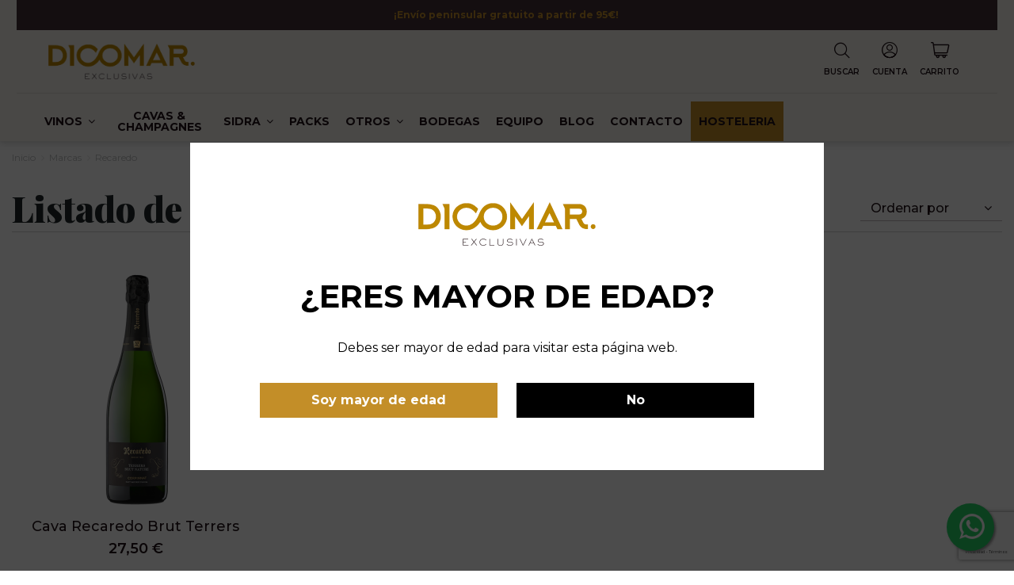

--- FILE ---
content_type: text/html; charset=utf-8
request_url: https://dicomar.com/marca/73-recaredo
body_size: 16686
content:
<!doctype html>
<html lang="es">

<head>
    
        


  <meta charset="utf-8">





  <meta http-equiv="x-ua-compatible" content="ie=edge">







  






  






  <title>Comprar vino Bodegas Recaredo | Dicomar</title>
  <script data-keepinline="true">
    var cdcGtmApi = '//dicomar.com/module/cdc_googletagmanager/async';
    var ajaxShippingEvent = 1;
    var ajaxPaymentEvent = 1;

/* datalayer */
dataLayer = window.dataLayer || [];
    let cdcDatalayer = {"event":"manufacturer","pageCategory":"manufacturer","ecommerce":{"currency":"EUR"},"google_tag_params":{"ecomm_pagetype":"other"}};
    dataLayer.push(cdcDatalayer);

/* call to GTM Tag */
(function(w,d,s,l,i){w[l]=w[l]||[];w[l].push({'gtm.start':
new Date().getTime(),event:'gtm.js'});var f=d.getElementsByTagName(s)[0],
j=d.createElement(s),dl=l!='dataLayer'?'&l='+l:'';j.async=true;j.src=
'https://www.googletagmanager.com/gtm.js?id='+i+dl;f.parentNode.insertBefore(j,f);
})(window,document,'script','dataLayer','GTM-WBKNRMX');

/* async call to avoid cache system for dynamic data */
dataLayer.push({
  'event': 'datalayer_ready'
});
</script>

  <meta name="description" content="¿Estás buscando los vinos de Bodegas Recaredo? En Dicomar encontrarás toda la variedad de vinos de la bodega al mejor precio. Compra ahora y recíbelos en 24/48h">

  <meta name="keywords" content="">

  
  
                                    



  

    
      <link rel="alternate" href="https://dicomar.com/marca/73-recaredo" hreflang="es">

      
      <link rel="alternate" href="https://dicomar.com/marca/73-recaredo" hreflang="x-default">

      
    
  







    <meta property="og:title" content="Comprar vino Bodegas Recaredo | Dicomar"/>

    <meta property="og:url" content="https://dicomar.com/marca/73-recaredo"/>

    <meta property="og:site_name" content="Dicomar"/>

    <meta property="og:description" content="¿Estás buscando los vinos de Bodegas Recaredo? En Dicomar encontrarás toda la variedad de vinos de la bodega al mejor precio. Compra ahora y recíbelos en 24/48h">

    <meta property="og:type" content="website">





    
      <meta property="og:image" content="https://dicomar.com/img/prestashop-sdi-logo-1677091201.jpg" />

    












  
    <meta name="viewport" content="initial-scale=1,user-scalable=no,maximum-scale=1,width=device-width">

  











  <link rel="icon" type="image/vnd.microsoft.icon" href="/img/favicon.ico?1677091201">

  <link rel="shortcut icon" type="image/x-icon" href="/img/favicon.ico?1677091201">

  
    <link rel="apple-touch-icon" href="/img/cms/dicomar180.png">

  
  
    <link rel="icon" sizes="192x192" href="/img/cms/dicomar192.png">

  






  
    <link href="https://fonts.googleapis.com/css2?family=Montserrat:wght@400;500;600;700;800" rel="stylesheet">

  
  
    <link href="https://fonts.googleapis.com/css2?family=Playfair+Display:wght@700;900" rel="stylesheet">

  








<script type="application/ld+json">



{

"@context": "https://schema.org",

"@type": "Organization",

"url": "https://dicomar.com/",

"name": "Dicomar",

"logo": "/img/prestashop-sdi-logo-1677091201.jpg",

"@id": "#store-organization"

}



</script>









    <link rel="stylesheet" href="https://dicomar.com/themes/dicomar/assets/cache/theme-9e988b876.css" type="text/css" media="all">








    <script type="text/javascript" src="https://dicomar.com/themes/dicomar/assets/cache/head-905e18875.js" ></script>


  <script type="text/javascript">
        var elementorFrontendConfig = {"isEditMode":"","stretchedSectionContainer":"","is_rtl":"0"};
        var iqitTheme = {"rm_sticky":"down","rm_breakpoint":0,"op_preloader":"0","cart_style":"floating","cart_confirmation":"modal","h_layout":"3","f_fixed":"","f_layout":"3","h_absolute":"0","h_sticky":"header","hw_width":"fullwidth","hm_submenu_width":"default","h_search_type":"full","pl_lazyload":true,"pl_infinity":false,"pl_rollover":true,"pl_crsl_autoplay":false,"pl_slider_ld":4,"pl_slider_d":3,"pl_slider_t":3,"pl_slider_p":2,"pp_thumbs":"bottom","pp_zoom":"inner","pp_image_layout":"carousel","pp_tabs":"section"};
        var iqitcompare = {"nbProducts":0};
        var iqitcountdown_days = "d.";
        var iqitextendedproduct = {"speed":"70"};
        var iqitfdc_from = 0;
        var iqitmegamenu = {"sticky":"false","containerSelector":"#wrapper > .container"};
        var iqitwishlist = {"nbProducts":0};
        var prestashop = {"cart":{"products":[],"totals":{"total":{"type":"total","label":"Total","amount":0,"value":"0,00\u00a0\u20ac"},"total_including_tax":{"type":"total","label":"Total (impuestos incl.)","amount":0,"value":"0,00\u00a0\u20ac"},"total_excluding_tax":{"type":"total","label":"Total (impuestos excl.)","amount":0,"value":"0,00\u00a0\u20ac"}},"subtotals":{"products":{"type":"products","label":"Subtotal","amount":0,"value":"0,00\u00a0\u20ac"},"discounts":null,"shipping":{"type":"shipping","label":"Transporte","amount":0,"value":"Gratis"},"tax":null},"products_count":0,"summary_string":"0 art\u00edculos","vouchers":{"allowed":1,"added":[]},"discounts":[],"minimalPurchase":0,"minimalPurchaseRequired":""},"currency":{"name":"Euro","iso_code":"EUR","iso_code_num":"978","sign":"\u20ac"},"customer":{"lastname":null,"firstname":null,"email":null,"birthday":null,"newsletter":null,"newsletter_date_add":null,"optin":null,"website":null,"company":null,"siret":null,"ape":null,"is_logged":false,"gender":{"type":null,"name":null},"addresses":[]},"language":{"name":"Espa\u00f1ol (Spanish)","iso_code":"es","locale":"es-ES","language_code":"es","is_rtl":"0","date_format_lite":"d\/m\/Y","date_format_full":"d\/m\/Y H:i:s","id":1},"page":{"title":"","canonical":null,"meta":{"title":"Comprar vino Bodegas Recaredo | Dicomar","description":"\u00bfEst\u00e1s buscando los vinos de Bodegas Recaredo? En Dicomar encontrar\u00e1s toda la variedad de vinos de la bodega al mejor precio. Compra ahora y rec\u00edbelos en 24\/48h","keywords":"","robots":"index"},"page_name":"manufacturer","body_classes":{"lang-es":true,"lang-rtl":false,"country-ES":true,"currency-EUR":true,"layout-full-width":true,"page-manufacturer":true,"tax-display-enabled":true},"admin_notifications":[]},"shop":{"name":"Dicomar","logo":"\/img\/prestashop-sdi-logo-1677091201.jpg","stores_icon":"\/img\/logo_stores.png","favicon":"\/img\/favicon.ico"},"urls":{"base_url":"https:\/\/dicomar.com\/","current_url":"https:\/\/dicomar.com\/marca\/73-recaredo","shop_domain_url":"https:\/\/dicomar.com","img_ps_url":"https:\/\/dicomar.com\/img\/","img_cat_url":"https:\/\/dicomar.com\/img\/c\/","img_lang_url":"https:\/\/dicomar.com\/img\/l\/","img_prod_url":"https:\/\/dicomar.com\/img\/p\/","img_manu_url":"https:\/\/dicomar.com\/img\/m\/","img_sup_url":"https:\/\/dicomar.com\/img\/su\/","img_ship_url":"https:\/\/dicomar.com\/img\/s\/","img_store_url":"https:\/\/dicomar.com\/img\/st\/","img_col_url":"https:\/\/dicomar.com\/img\/co\/","img_url":"https:\/\/dicomar.com\/themes\/dicomar\/assets\/img\/","css_url":"https:\/\/dicomar.com\/themes\/dicomar\/assets\/css\/","js_url":"https:\/\/dicomar.com\/themes\/dicomar\/assets\/js\/","pic_url":"https:\/\/dicomar.com\/upload\/","pages":{"address":"https:\/\/dicomar.com\/direccion","addresses":"https:\/\/dicomar.com\/direcciones","authentication":"https:\/\/dicomar.com\/iniciar-sesion","cart":"https:\/\/dicomar.com\/carrito","category":"https:\/\/dicomar.com\/index.php?controller=category","cms":"https:\/\/dicomar.com\/index.php?controller=cms","contact":"https:\/\/dicomar.com\/contacto","discount":"https:\/\/dicomar.com\/descuento","guest_tracking":"https:\/\/dicomar.com\/seguimiento-pedido-invitado","history":"https:\/\/dicomar.com\/historial-compra","identity":"https:\/\/dicomar.com\/datos-personales","index":"https:\/\/dicomar.com\/","my_account":"https:\/\/dicomar.com\/mi-cuenta","order_confirmation":"https:\/\/dicomar.com\/confirmacion-pedido","order_detail":"https:\/\/dicomar.com\/index.php?controller=order-detail","order_follow":"https:\/\/dicomar.com\/seguimiento-pedido","order":"https:\/\/dicomar.com\/pedido","order_return":"https:\/\/dicomar.com\/index.php?controller=order-return","order_slip":"https:\/\/dicomar.com\/facturas-abono","pagenotfound":"https:\/\/dicomar.com\/pagina-no-encontrada","password":"https:\/\/dicomar.com\/recuperar-contrase\u00f1a","pdf_invoice":"https:\/\/dicomar.com\/index.php?controller=pdf-invoice","pdf_order_return":"https:\/\/dicomar.com\/index.php?controller=pdf-order-return","pdf_order_slip":"https:\/\/dicomar.com\/index.php?controller=pdf-order-slip","prices_drop":"https:\/\/dicomar.com\/ofertas","product":"https:\/\/dicomar.com\/index.php?controller=product","search":"https:\/\/dicomar.com\/busqueda","sitemap":"https:\/\/dicomar.com\/mapa del sitio","stores":"https:\/\/dicomar.com\/tiendas","supplier":"https:\/\/dicomar.com\/proveedor","register":"https:\/\/dicomar.com\/iniciar-sesion?create_account=1","order_login":"https:\/\/dicomar.com\/pedido?login=1"},"alternative_langs":{"es":"https:\/\/dicomar.com\/marca\/73-recaredo"},"theme_assets":"\/themes\/dicomar\/assets\/","actions":{"logout":"https:\/\/dicomar.com\/?mylogout="},"no_picture_image":{"bySize":{"small_default":{"url":"https:\/\/dicomar.com\/img\/p\/es-default-small_default.jpg","width":98,"height":127},"cart_default":{"url":"https:\/\/dicomar.com\/img\/p\/es-default-cart_default.jpg","width":125,"height":162},"home_default":{"url":"https:\/\/dicomar.com\/img\/p\/es-default-home_default.jpg","width":236,"height":305},"large_default":{"url":"https:\/\/dicomar.com\/img\/p\/es-default-large_default.jpg","width":381,"height":492},"medium_default":{"url":"https:\/\/dicomar.com\/img\/p\/es-default-medium_default.jpg","width":452,"height":584},"thickbox_default":{"url":"https:\/\/dicomar.com\/img\/p\/es-default-thickbox_default.jpg","width":1100,"height":1422}},"small":{"url":"https:\/\/dicomar.com\/img\/p\/es-default-small_default.jpg","width":98,"height":127},"medium":{"url":"https:\/\/dicomar.com\/img\/p\/es-default-large_default.jpg","width":381,"height":492},"large":{"url":"https:\/\/dicomar.com\/img\/p\/es-default-thickbox_default.jpg","width":1100,"height":1422},"legend":""}},"configuration":{"display_taxes_label":true,"display_prices_tax_incl":true,"is_catalog":false,"show_prices":true,"opt_in":{"partner":false},"quantity_discount":{"type":"discount","label":"Descuento"},"voucher_enabled":1,"return_enabled":1},"field_required":[],"breadcrumb":{"links":[{"title":"Inicio","url":"https:\/\/dicomar.com\/"},{"title":"Marcas","url":"https:\/\/dicomar.com\/marcas"},{"title":"Recaredo","url":"https:\/\/dicomar.com\/marca\/73-recaredo"}],"count":3},"link":{"protocol_link":"https:\/\/","protocol_content":"https:\/\/"},"time":1769364131,"static_token":"897222b374666fc41ed8b6ec4a2bf35c","token":"b5722eadb07d25c2e0b92f66a212445d"};
        var psemailsubscription_subscription = "https:\/\/dicomar.com\/module\/ps_emailsubscription\/subscription";
      </script>







  <script data-keepinline>
    var tagManagerId = 'GTM-WBKNRMX';
    var optimizeId = '';
    var gtmTrackingFeatures = {"gua":{"trackingId":"","cookieDomain":"auto","sendLimit":25,"siteSpeedSampleRate":1,"anonymizeIp":1,"userIdFeature":1,"linkAttribution":1,"remarketingFeature":1,"merchantPrefix":"","merchantSuffix":"","merchantVariant":"","businessDataFeature":0,"businessDataPrefix":"","businessDataVariant":"","crossDomainList":false,"allowLinker":true,"clientId":0,"dimensions":{"ecommProdId":1,"ecommPageType":2,"ecommTotalValue":3,"ecommCategory":4,"dynxItemId":5,"dynxItemId2":6,"dynxPageType":7,"dynxTotalValue":8}},"googleAds":{"trackingId":0,"conversionLabel":""},"bing":{"trackingId":""},"facebook":{"trackingId":"","catalogPrefix":"","catalogSuffix":"","catalogVariant":""},"twitter":{"trackingId":""},"goals":{"signUp":0,"socialAction":0,"coupon":0},"common":{"eventValues":{"signUpGoal":0,"socialAction":0,"coupon":0},"cartAjax":1,"productsPerPage":24,"userId":null,"currencyCode":"EUR","langCode":"es","countryCode":"ES","maxLapse":10,"signUpTypes":["new customer","guest customer"],"isNewSignUp":false,"isGuest":0,"idShop":1,"token":"73bdb27dace4a71e3da2895e5dcb74e2"}};
    var checkDoNotTrack = 0;
    var disableInternalTracking = 0;
    var dataLayer = window.dataLayer || [];
    var dimensions = new Object();
    var initDataLayer = new Object();
    var gaCreate = new Object();
    var doNotTrack = (
        window.doNotTrack == "1" ||
        navigator.doNotTrack == "yes" ||
        navigator.doNotTrack == "1" ||
        navigator.msDoNotTrack == "1"
    );

    if (typeof gtmTrackingFeatures === 'object' && !disableInternalTracking) {
        if (gtmTrackingFeatures.gua.trackingId) {
            initDataLayer.gua = {
                'trackingId': gtmTrackingFeatures.gua.trackingId,
                'cookieDomain': gtmTrackingFeatures.gua.cookieDomain,
                'allowLinker':  gtmTrackingFeatures.gua.allowLinker,
                'siteSpeedSampleRate': gtmTrackingFeatures.gua.siteSpeedSampleRate,
                'anonymizeIp': gtmTrackingFeatures.gua.anonymizeIp,
                'linkAttribution': gtmTrackingFeatures.gua.linkAttribution
            };

            if (gtmTrackingFeatures.gua.remarketingFeature) {
                // assign index dimensions
                dimensions.ecommProdId = gtmTrackingFeatures.gua.dimensions.ecommProdId;
                dimensions.ecommPageType = gtmTrackingFeatures.gua.dimensions.ecommPageType;
                dimensions.ecommTotalValue = gtmTrackingFeatures.gua.dimensions.ecommTotalValue;
                dimensions.ecommCategory = gtmTrackingFeatures.gua.dimensions.ecommCategory;
            }

            if (gtmTrackingFeatures.gua.businessDataFeature) {
                // assign index dimensions
                dimensions.dynxItemId = gtmTrackingFeatures.gua.dimensions.dynxItemId;
                dimensions.dynxItemId2 = gtmTrackingFeatures.gua.dimensions.dynxItemId2;
                dimensions.dynxPageType = gtmTrackingFeatures.gua.dimensions.dynxPageType;
                dimensions.dynxTotalValue = gtmTrackingFeatures.gua.dimensions.dynxTotalValue;
            }

            // assign index dimensions to data layer
            initDataLayer.gua.dimensions = dimensions;

            if (gtmTrackingFeatures.gua.userIdFeature) {
                initDataLayer.gua.userId = gtmTrackingFeatures.common.userId;
            }

            if (gtmTrackingFeatures.gua.crossDomainList) {
                initDataLayer.gua.crossDomainList = gtmTrackingFeatures.gua.crossDomainList;
            }

            // prepare gaCreate with same configuration than GTM
            gaCreate = {
                'trackingId': gtmTrackingFeatures.gua.trackingId,
                'allowLinker': true,
                'cookieDomain': gtmTrackingFeatures.gua.cookieDomain
            };
        }

        if (gtmTrackingFeatures.googleAds.trackingId) {
            initDataLayer.googleAds = {
                'conversionId' : gtmTrackingFeatures.googleAds.trackingId,
                'conversionLabel' : gtmTrackingFeatures.googleAds.conversionLabel
            };
        }

        if (gtmTrackingFeatures.bing.trackingId) {
            initDataLayer.bing = {
                'trackingId': gtmTrackingFeatures.bing.trackingId
            };
        }

        if (gtmTrackingFeatures.facebook.trackingId) {
            initDataLayer.facebook = {
                'trackingId': gtmTrackingFeatures.facebook.trackingId
            };
        }

        if (gtmTrackingFeatures.twitter.trackingId) {
            initDataLayer.twitter = {
                'trackingId': gtmTrackingFeatures.twitter.trackingId
            };
        }

        // init common values
        initDataLayer.common = {
            'currency' : gtmTrackingFeatures.common.currencyCode,
            'langCode' : gtmTrackingFeatures.common.langCode,
            'countryCode' : gtmTrackingFeatures.common.countryCode,
            'referrer' : document.referrer,
            'userAgent' : navigator.userAgent,
            'navigatorLang' : navigator.language,
            'doNotTrack' : (checkDoNotTrack && doNotTrack)
        };

        dataLayer.push(initDataLayer);
    }
</script>
<!-- Init Tag Manager script -->
<script data-keepinline>
    if (!disableInternalTracking) {
        
        (function (w, d, s, l, i) {
            w[l] = w[l] || [];
            w[l].push({'gtm.start': new Date().getTime(), event: 'gtm.js'});
            var f = d.getElementsByTagName(s)[0];
            var j = d.createElement(s), dl = l !== 'dataLayer' ? '&l=' + l : '';
            j.async = true;
            j.src = 'https://www.googletagmanager.com/gtm.js?id=' + i + dl;
            f.parentNode.insertBefore(j, f);
        })(window, document, 'script', 'dataLayer', tagManagerId);
        
    }
</script><script>
     </script>
<style>
     </style>
<style>
   .agePopupTitle, .ageformGroup label, .agePopupadditionalinfo {
       text-align: center !important;    }
   .agePopupTitle, .ageformGroup label {
       color: #000 !important;    }
   .agePopupTitle {
       font-size: 40px !important;    }
   .ageformGroup label {
       font-size: 16px !important;   }
   .kbageSubmitbutton, .kbbirthdateSubmitbutton {
       background: #b00a0a !important;       color: #ffffff !important;       font-size: 16px !important;   }
   .agePopupadditionalinfo p{
       font-size: 14px !important;   }
   .ageModalleftBox {
       background-color: rgba(255, 255, 255, 1);   }
   .kbyesbutton {
       background: #c38e28 !important;        color: #fff !important;        font-size: 16px !important;    }
   .kbnobutton {
       background: #000 !important;        color: #fff !important;        font-size: 16px !important;    }
   .ageModalBody .date-box input, .ageModalBody .year-box input {
       color: #000 !important;        border: 1px solid #000 !important;        font-size: 16px !important;    }
   .ageModalBody .date-box input::placeholder, .ageModalBody .year-box input::placeholder{
       color: #000 !important;    }
</style>
<script>
    var kbcurrentyear = 2026;    var current_timest = '1769364131';    var kbageverification_age_value = '18';        var kbageverification_cookie_value = '30';    var kbageverification_under_age_action = '1';    var kbageverification_redirect_url = 'http://www.google.com';    var kb_invalid_year = "El año entrado no es válido. Por favor, introduzca un año válido.";
    var kb_invalid_DOB = "Entrado DOB ​​no es válido. Por favor ingrese un DOB válido.";
</script>
    <div class="ageModalBackdrop" style="display: block; background: rgba(0, 0, 0, 0.7);"></div>
<div class="ageModal popupfade active">
    <div class="ageModaldialogue">
        <div class="ageModalContainer">
            <div class="ageModalBody">
                <div class="kb-age-error-message">No tienes edad para ver este contenido</div>                <div class="ageModalleftBox">
                    <div class="ageModalleftBoxContent">
                        <div class="brandLogo">
                                                            <img src="https://dicomar.com/modules/ageverification/views/img/admin/uploads/dicomar-logo_1732537804.jpg" class="brandImage"/>                                                    </div>
                        <h5 class="agePopupTitle">¿ERES MAYOR DE EDAD?</h5>                                                    <div class="ageformGroup">
                                <label>Debes ser mayor de edad para visitar esta página web.</label>                            </div>
                            <div class="jsx-2149158085 eaav-item-allow-buttons-container">
                                <button type="button" class="kbyesnobutton kbyesbutton" onclick='kbAgeYesButtonClick();'>Soy mayor de edad</button>                                <button type="button" class="kbyesnobutton kbnobutton" onclick='kbAgeNoButtonClick();'>No</button>                            </div>
                            <small class='agePopupadditionalinfo'></small>                                            </div>
                </div>
                                                            </div>
        </div>
    </div>	
</div><script src="https://www.google.com/recaptcha/api.js?&hl=es" async defer></script>
<script type="text/javascript">
    var PA_GOOGLE_CAPTCHA_THEME = 'light';
            var PA_GOOGLE_V3_CAPTCHA_SITE_KEY = '6LeWgTQsAAAAAOyGHMyZir1Wmp0XVRz22VJdvhIn';
        var PA_GOOGLE_V3_POSITION = 'bottomright';
    </script>

    <script id="mcjs">
        !function(c,h,i,m,p){m=c.createElement(h),p=c.getElementsByTagName(h)[0],m.async=1,m.src=i,p.parentNode.insertBefore(m,p)}(document,"script","https://chimpstatic.com/mcjs-connected/js/users/43606b51aec704cfdeb5470f8/ae75edc04f95315eb1d809dc5.js");     </script>












<!-- Facebook Pixel Code -->

<script>

  !function(f,b,e,v,n,t,s) {
    if(f.fbq)return;
    n=f.fbq=function(){n.callMethod?n.callMethod.apply(n,arguments):n.queue.push(arguments)};
    if(!f._fbq)f._fbq=n;n.push=n;n.loaded=!0;n.version='2.0';
    n.queue=[];t=b.createElement(e);t.async=!0;
    t.src=v;s=b.getElementsByTagName(e)[0];
    s.parentNode.insertBefore(t,s)}(window,document,'script','https://connect.facebook.net/en_US/fbevents.js');
    fbq('init', '775462056736250');
    fbq('track', 'PageView');
</script>
<noscript>
  <img height="1" width="1" src="#" data-src="https://www.facebook.com/tr?id=775462056736250&ev=PageView%20&noscript=1" alt="FB"/>
</noscript>
<!-- End Facebook Pixel Code -->


    
    </head>

<body id="manufacturer" class="lang-es country-es currency-eur layout-full-width page-manufacturer tax-display-enabled body-desktop-header-style-w-3">


    




    <div id="mobile-sidebar-menu">
	<a href="#" id="mobile-sidebar-cross"><i class="fa fa-times"></i></a>

	<div id="mobile-sidebar-user">
		<a href="https://dicomar.com/mi-cuenta" class="m-nav-btn"><i class="fa fa-user" aria-hidden="true"></i>
			<span>
				
									¡Inicia sesión!
								
			</span>
		</a>
	</div>

	<div id="mobile-sidebar-search">
		<div id="search-widget-mobile" class="search-widget">
            <form method="get" action="https://dicomar.com/busqueda">
                <input type="hidden" name="controller" value="search">
                <div class="input-group">
                    <input type="text" name="s" value=""
                           placeholder="Buscar" data-all-text="Show all results" class="form-control form-search-control">
                    <button type="submit" class="search-btn">
                        <i class="fa fa-search"></i>
                    </button>
                </div>
            </form>
        </div>
	</div>

	<div id="mobile-sidebar-megamenu">
		<ul id="iqitmegamenu-mobile">
				


	
	<li><span class="mm-expand"><i class="fa fa-angle-down expand-icon" aria-hidden="true"></i><i class="fa fa-angle-up close-icon" aria-hidden="true"></i></span><a  href="https://dicomar.com/14-comprar-vino-online" >Vinos</a>
	<ul><li><span class="mm-expand"><i class="fa fa-angle-down expand-icon" aria-hidden="true"></i><i class="fa fa-angle-up close-icon" aria-hidden="true"></i></span><a  href="https://dicomar.com/10-comprar-vino-tinto" >Vino Tinto</a>
	<ul><li><a  href="https://dicomar.com/37-lindes-de-remelluri" >Lindes de Remelluri</a></li></ul></li><li><a  href="https://dicomar.com/11-comprar-vino-blanco" >Vino Blanco</a></li><li><a  href="https://dicomar.com/12-comprar-vino-rosado" >Vino Rosado</a></li><li><a  href="https://dicomar.com/16-vino-sin-denominacion-de-origen" >Vino Sin Denominación de Origen</a></li><li><a  href="https://dicomar.com/20-comprar-vino-vegano" >Vino Vegano</a></li><li><a  href="https://dicomar.com/31-vino-dulce-semidulce" >Vino Dulce</a></li><li><a  href="https://dicomar.com/15-comprar-vinos-espumosos" >Vinos Espumosos</a></li><li><a  href="https://dicomar.com/21-vinos-generosos" >Vinos Generosos</a></li><li><a  href="https://dicomar.com/34-vino-sin-alcohol" >Vino Sin Alcohol</a></li></ul></li><li><span class="mm-expand"><i class="fa fa-angle-down expand-icon" aria-hidden="true"></i><i class="fa fa-angle-up close-icon" aria-hidden="true"></i></span><a  href="https://dicomar.com/33-comprar-cava-online" >Cavas &amp; Champagnes</a>
	<ul><li><a  href="https://dicomar.com/36-champagne-taittinger" >Champagne Taittinger</a></li><li><a  href="https://dicomar.com/39-corpinnat" >Corpinnat</a></li></ul></li><li><a  href="https://dicomar.com/40-packs" >Packs</a></li><li><span class="mm-expand"><i class="fa fa-angle-down expand-icon" aria-hidden="true"></i><i class="fa fa-angle-up close-icon" aria-hidden="true"></i></span><a  href="https://dicomar.com/13-sidra-" >Sidra</a>
	<ul><li><a  href="https://dicomar.com/17-comprar-sidra-asturiana" >Sidra Asturiana</a></li><li><a  href="https://dicomar.com/18-comprar-sidra-vasca-online" >Sidra Vasca</a></li></ul></li><li><a  href="https://dicomar.com/30-comprar-vermut" >Vermut</a></li><li><a  href="https://dicomar.com/32-tienda-licores" >Licores</a></li><li><a  href="https://dicomar.com/28-ofertas-vino" >Outlet</a></li><li><span class="mm-expand"><i class="fa fa-angle-down expand-icon" aria-hidden="true"></i><i class="fa fa-angle-up close-icon" aria-hidden="true"></i></span><a  href="https://dicomar.com/22-accesorios" >Accesorios</a>
	<ul><li><a  href="https://dicomar.com/26-comprar-copas-riedel" >Copas Riedel</a></li><li><a  href="https://dicomar.com/35-copas-gabriel-glas" >Copas Gabriel Glas</a></li><li><a  href="https://dicomar.com/27-coravin" >Coravin</a></li><li><a  href="https://dicomar.com/38-sacacorchos" >Sacacorchos</a></li></ul></li><li><a  href="https://dicomar.com/23-comprar-conservas-online" >Conservas</a></li><li><a  href="/marcas" >Bodegas</a></li><li><a  href="https://dicomar.com/info/4-equipo" >Equipo</a></li><li><a  href="/blog" >Blog</a></li><li><a  href="https://dicomar.com/info/11-hosteleria" >Hosteleria</a></li><li><a  href="/contacto" >Contacto</a></li>
		</ul>
	</div>


</div>
<div id="mobile-sidebar-overlay"></div>            <a target="_blank" href="https://web.whatsapp.com/send?l=es&amp;phone=34623550123&amp;text= " class="float whatsapp_1 float-bottom-right float-floating" style="background-color: #25d366">
                <i class="whatsapp-icon-3x" ></i>
        </a>    <!-- Google Tag Manager (noscript) -->
<noscript><iframe src="https://www.googletagmanager.com/ns.html?id=GTM-WBKNRMX"
height="0" width="0" style="display:none;visibility:hidden"></iframe></noscript>
<!-- End Google Tag Manager (noscript) -->



<main id="main-page-content"  >
    
            

    <header id="header" class="desktop-header-style-w-3">
        
            
  <div class="header-banner">
    
  </div>




            <nav class="header-nav">
        <div class="container">
    
        <div class="row justify-content-between">
            <div class="col col-auto col-md left-nav">
                                
            </div>
            <div class="col col-auto center-nav text-center">
                
      
    <div id="iqithtmlandbanners-block-6"  class="d-inline-block">
        <div class="rte-content d-inline-block">
            <p style="color:#c38e28;text-align:center;"><strong>¡Envío peninsular gratuito a partir de 95€! <br /></strong></p>
        </div>
    </div>


  

             </div>
            <div class="col col-auto col-md right-nav text-right">
                
             </div>
        </div>

                        </div>
            </nav>
        



<div id="desktop-header" class="desktop-header-style-3">
            
<div class="header-top">
    <div id="desktop-header-container" class="container">
        <div class="row align-items-center">
                            <div class="col col-auto col-header-left">
                    <div id="desktop_logo">
                        <a href="https://dicomar.com/">
                            <img class="logo img-fluid"
                                 src="/img/prestashop-sdi-logo-1677091201.jpg"                                  alt="Dicomar">
                        </a>
                    </div>
                    
                </div>
                <div class="col col-header-center">
                                        
                </div>
                        <div class="col col-auto col-header-right">
                <div class="row no-gutters justify-content-end">
                                            <div id="header-search-btn" class="col col-auto header-btn-w header-search-btn-w">
    <a data-toggle="dropdown" id="header-search-btn-drop"  class="header-btn header-search-btn" data-display="static">
        <i class="fa fa-search fa-fw icon" aria-hidden="true"></i>
        <span class="title">Buscar</span>
    </a>
        <div class="dropdown-menu-custom  dropdown-menu">
        <div class="dropdown-content modal-backdrop fullscreen-search">
            
<!-- Block search module TOP -->
<div id="search_widget" class="search-widget" data-search-controller-url="https://dicomar.com/module/iqitsearch/searchiqit">
    <form method="get" action="https://dicomar.com/module/iqitsearch/searchiqit">
        <div class="input-group">
            <input type="text" name="s" value="" data-all-text="Mostrar todos los resultados"
                   data-blog-text="Blog post"
                   data-product-text="Product"
                   data-brands-text="Marca"
                   placeholder="Busca en nuestro catálogo" class="form-control form-search-control" />
            <button type="submit" class="search-btn">
                <i class="fa fa-search"></i>
            </button>
        </div>
    </form>
</div>
<!-- /Block search module TOP -->

            <div id="fullscreen-search-backdrop"></div>
        </div>
    </div>
    </div>
                    
                    
                                            <div id="header-user-btn" class="col col-auto header-btn-w header-user-btn-w">
            <a href="https://dicomar.com/mi-cuenta"
           title="Inicia sesión en tu cuenta"
           rel="nofollow" class="header-btn header-user-btn">
            <i class="fa fa-user fa-fw icon" aria-hidden="true"></i>
            <span class="title">Cuenta</span>
        </a>
    </div>









                                        

                    

                                            
                                                    <div id="ps-shoppingcart-wrapper" class="col col-auto">
    <div id="ps-shoppingcart"
         class="header-btn-w header-cart-btn-w ps-shoppingcart dropdown">
         <div id="blockcart" class="blockcart cart-preview"
         data-refresh-url="//dicomar.com/module/ps_shoppingcart/ajax">
        <a id="cart-toogle" class="cart-toogle header-btn header-cart-btn" data-toggle="dropdown" data-display="static">
            <i class="fa fa-shopping-bag fa-fw icon" aria-hidden="true"><span class="cart-products-count-btn  d-none">0</span></i>
            <span class="info-wrapper">
            <span class="title">Carrito</span>
            <span class="cart-toggle-details">
            <span class="text-faded cart-separator"> / </span>
                            Vacío
                        </span>
            </span>
        </a>
        <div id="_desktop_blockcart-content" class="dropdown-menu-custom dropdown-menu">
    <div id="blockcart-content" class="blockcart-content" >
        <div class="cart-title">
            <span class="modal-title">Carrito</span>
            <button type="button" id="js-cart-close" class="close">
                <span>×</span>
            </button>
            <hr>
        </div>
                    <span class="no-items">No hay más productos en tu carrito</span>
            </div>
</div> </div>




    </div>
</div>
                                                
                                    </div>
                
            </div>
            <div class="col-12">
                <div class="row">
                    
                </div>
            </div>
        </div>
    </div>
</div>
<div class="container iqit-megamenu-container">	<div id="iqitmegamenu-wrapper" class="iqitmegamenu-wrapper iqitmegamenu-all">
		<div class="container container-iqitmegamenu">
		<div id="iqitmegamenu-horizontal" class="iqitmegamenu  clearfix" role="navigation">

								
				<nav id="cbp-hrmenu" class="cbp-hrmenu cbp-horizontal cbp-hrsub-narrow">
					<ul>
												<li id="cbp-hrmenu-tab-1" class="cbp-hrmenu-tab cbp-hrmenu-tab-1  cbp-has-submeu">
	<a href="https://dicomar.com/14-comprar-vino-online" class="nav-link" >

								<span class="cbp-tab-title">
								Vinos <i class="fa fa-angle-down cbp-submenu-aindicator"></i></span>
														</a>
														<div class="cbp-hrsub col-3">
								<div class="cbp-hrsub-inner">
									<div class="container iqitmegamenu-submenu-container">
									
																																	




<div class="row menu_row menu-element  first_rows menu-element-id-1">
                

                                                




    <div class="col-12 cbp-menu-column cbp-menu-element menu-element-id-2 ">
        <div class="cbp-menu-column-inner">
                        
                
                
                    
                                                    <ul class="cbp-links cbp-category-tree">
                                                                                                            <li class="cbp-hrsub-haslevel2">
                                            <div class="cbp-category-link-w">
                                                <a href="https://dicomar.com/10-comprar-vino-tinto">Vino Tinto</a>

                                                                                                    
    <ul class="cbp-hrsub-level2"><li ><div class="cbp-category-link-w"><a href="https://dicomar.com/37-lindes-de-remelluri">Lindes de Remelluri</a></div></li></ul>

                                                                                            </div>
                                        </li>
                                                                                                                                                <li >
                                            <div class="cbp-category-link-w">
                                                <a href="https://dicomar.com/11-comprar-vino-blanco">Vino Blanco</a>

                                                                                            </div>
                                        </li>
                                                                                                                                                <li >
                                            <div class="cbp-category-link-w">
                                                <a href="https://dicomar.com/12-comprar-vino-rosado">Vino Rosado</a>

                                                                                            </div>
                                        </li>
                                                                                                                                                <li >
                                            <div class="cbp-category-link-w">
                                                <a href="https://dicomar.com/16-vino-sin-denominacion-de-origen">Vino Sin Denominación de Origen</a>

                                                                                            </div>
                                        </li>
                                                                                                                                                <li >
                                            <div class="cbp-category-link-w">
                                                <a href="https://dicomar.com/20-comprar-vino-vegano">Vino Vegano</a>

                                                                                            </div>
                                        </li>
                                                                                                                                                <li >
                                            <div class="cbp-category-link-w">
                                                <a href="https://dicomar.com/31-vino-dulce-semidulce">Vino Dulce</a>

                                                                                            </div>
                                        </li>
                                                                                                                                                <li >
                                            <div class="cbp-category-link-w">
                                                <a href="https://dicomar.com/15-comprar-vinos-espumosos">Vinos Espumosos</a>

                                                                                            </div>
                                        </li>
                                                                                                                                                <li >
                                            <div class="cbp-category-link-w">
                                                <a href="https://dicomar.com/21-vinos-generosos">Vinos Generosos</a>

                                                                                            </div>
                                        </li>
                                                                                                                                                <li >
                                            <div class="cbp-category-link-w">
                                                <a href="https://dicomar.com/34-vino-sin-alcohol">Vino Sin Alcohol</a>

                                                                                            </div>
                                        </li>
                                                                                                                                                <li class="cbp-hrsub-haslevel2">
                                            <div class="cbp-category-link-w">
                                                <a href="https://dicomar.com/33-comprar-cava-online">Cavas &amp; Champagnes</a>

                                                                                                    
    <ul class="cbp-hrsub-level2"><li ><div class="cbp-category-link-w"><a href="https://dicomar.com/36-champagne-taittinger">Champagne Taittinger</a></div></li><li ><div class="cbp-category-link-w"><a href="https://dicomar.com/39-corpinnat">Corpinnat</a></div></li></ul>

                                                                                            </div>
                                        </li>
                                                                                                                                                <li >
                                            <div class="cbp-category-link-w">
                                                <a href="https://dicomar.com/40-packs">Packs</a>

                                                                                            </div>
                                        </li>
                                                                                                                                                <li >
                                            <div class="cbp-category-link-w">
                                                <a href="https://dicomar.com/30-comprar-vermut">Vermut</a>

                                                                                            </div>
                                        </li>
                                                                                                                                                <li >
                                            <div class="cbp-category-link-w">
                                                <a href="https://dicomar.com/32-tienda-licores">Licores</a>

                                                                                            </div>
                                        </li>
                                                                                                                                                <li >
                                            <div class="cbp-category-link-w">
                                                <a href="https://dicomar.com/28-ofertas-vino">Outlet</a>

                                                                                            </div>
                                        </li>
                                                                                                </ul>
                                            
                
            

            
            </div>    </div>
                            
                </div>
																					
																			</div>
								</div>
							</div>
													</li>
												<li id="cbp-hrmenu-tab-19" class="cbp-hrmenu-tab cbp-hrmenu-tab-19 ">
	<a href="https://dicomar.com/33-comprar-cava-online" class="nav-link" >

								<span class="cbp-tab-title">
								Cavas & Champagnes</span>
														</a>
													</li>
												<li id="cbp-hrmenu-tab-6" class="cbp-hrmenu-tab cbp-hrmenu-tab-6  cbp-has-submeu">
	<a href="https://dicomar.com/13-sidra-" class="nav-link" >

								<span class="cbp-tab-title">
								Sidra <i class="fa fa-angle-down cbp-submenu-aindicator"></i></span>
														</a>
														<div class="cbp-hrsub col-3">
								<div class="cbp-hrsub-inner">
									<div class="container iqitmegamenu-submenu-container">
									
																																	




<div class="row menu_row menu-element  first_rows menu-element-id-1">
                

                                                




    <div class="col-12 cbp-menu-column cbp-menu-element menu-element-id-2 ">
        <div class="cbp-menu-column-inner">
                        
                
                
                    
                                                    <div class="row cbp-categories-row">
                                                                                                            <div class="col-12">
                                            <div class="cbp-category-link-w"><a href="https://dicomar.com/17-comprar-sidra-asturiana"
                                                                                class="cbp-column-title nav-link cbp-category-title">Sidra Asturiana</a>
                                                                                                                                            </div>
                                        </div>
                                                                                                                                                <div class="col-12">
                                            <div class="cbp-category-link-w"><a href="https://dicomar.com/18-comprar-sidra-vasca-online"
                                                                                class="cbp-column-title nav-link cbp-category-title">Sidra Vasca</a>
                                                                                                                                            </div>
                                        </div>
                                                                                                </div>
                                            
                
            

            
            </div>    </div>
                            
                </div>
																					
																			</div>
								</div>
							</div>
													</li>
												<li id="cbp-hrmenu-tab-21" class="cbp-hrmenu-tab cbp-hrmenu-tab-21 ">
	<a href="https://dicomar.com/40-packs" class="nav-link" >

								<span class="cbp-tab-title">
								Packs</span>
														</a>
													</li>
												<li id="cbp-hrmenu-tab-18" class="cbp-hrmenu-tab cbp-hrmenu-tab-18  cbp-has-submeu">
	<a href="https://dicomar.com/22-accesorios#" class="nav-link" >

								<span class="cbp-tab-title">
								Otros <i class="fa fa-angle-down cbp-submenu-aindicator"></i></span>
														</a>
														<div class="cbp-hrsub col-3">
								<div class="cbp-hrsub-inner">
									<div class="container iqitmegamenu-submenu-container">
									
																																	




<div class="row menu_row menu-element  first_rows menu-element-id-1">
                

                                                




    <div class="col-12 cbp-menu-column cbp-menu-element menu-element-id-2 ">
        <div class="cbp-menu-column-inner">
                        
                
                
                    
                                                    <div class="row cbp-categories-row">
                                                                                                            <div class="col-12">
                                            <div class="cbp-category-link-w"><a href="https://dicomar.com/26-comprar-copas-riedel"
                                                                                class="cbp-column-title nav-link cbp-category-title">Copas Riedel</a>
                                                                                                                                            </div>
                                        </div>
                                                                                                                                                <div class="col-12">
                                            <div class="cbp-category-link-w"><a href="https://dicomar.com/35-copas-gabriel-glas"
                                                                                class="cbp-column-title nav-link cbp-category-title">Copas Gabriel Glas</a>
                                                                                                                                            </div>
                                        </div>
                                                                                                                                                <div class="col-12">
                                            <div class="cbp-category-link-w"><a href="https://dicomar.com/27-coravin"
                                                                                class="cbp-column-title nav-link cbp-category-title">Coravin</a>
                                                                                                                                            </div>
                                        </div>
                                                                                                                                                <div class="col-12">
                                            <div class="cbp-category-link-w"><a href="https://dicomar.com/38-sacacorchos"
                                                                                class="cbp-column-title nav-link cbp-category-title">Sacacorchos</a>
                                                                                                                                            </div>
                                        </div>
                                                                                                                                                <div class="col-12">
                                            <div class="cbp-category-link-w"><a href="https://dicomar.com/23-comprar-conservas-online"
                                                                                class="cbp-column-title nav-link cbp-category-title">Conservas</a>
                                                                                                                                            </div>
                                        </div>
                                                                                                </div>
                                            
                
            

            
            </div>    </div>
                            
                </div>
																					
																			</div>
								</div>
							</div>
													</li>
												<li id="cbp-hrmenu-tab-2" class="cbp-hrmenu-tab cbp-hrmenu-tab-2 ">
	<a href="https://dicomar.com/marcas" class="nav-link" >

								<span class="cbp-tab-title">
								Bodegas</span>
														</a>
													</li>
												<li id="cbp-hrmenu-tab-4" class="cbp-hrmenu-tab cbp-hrmenu-tab-4 ">
	<a href="https://dicomar.com/info/4-equipo" class="nav-link" >

								<span class="cbp-tab-title">
								Equipo </span>
														</a>
													</li>
												<li id="cbp-hrmenu-tab-10" class="cbp-hrmenu-tab cbp-hrmenu-tab-10 ">
	<a href="/blog" class="nav-link" >

								<span class="cbp-tab-title">
								Blog</span>
														</a>
													</li>
												<li id="cbp-hrmenu-tab-5" class="cbp-hrmenu-tab cbp-hrmenu-tab-5 ">
	<a href="/contacto" class="nav-link" >

								<span class="cbp-tab-title">
								Contacto</span>
														</a>
													</li>
												<li id="cbp-hrmenu-tab-13" class="cbp-hrmenu-tab cbp-hrmenu-tab-13 ">
	<a href="https://dicomar.com/info/11-hosteleria" class="nav-link" >

								<span class="cbp-tab-title">
								Hosteleria</span>
														</a>
													</li>
											</ul>
				</nav>
		</div>
		</div>
		<div id="sticky-cart-wrapper"></div>
	</div>

<div id="_desktop_iqitmegamenu-mobile">
	<ul id="iqitmegamenu-mobile">
		



	
	<li><span class="mm-expand"><i class="fa fa-angle-down expand-icon" aria-hidden="true"></i><i class="fa fa-angle-up close-icon" aria-hidden="true"></i></span><a  href="https://dicomar.com/14-comprar-vino-online" >Vinos</a>
	<ul><li><span class="mm-expand"><i class="fa fa-angle-down expand-icon" aria-hidden="true"></i><i class="fa fa-angle-up close-icon" aria-hidden="true"></i></span><a  href="https://dicomar.com/10-comprar-vino-tinto" >Vino Tinto</a>
	<ul><li><a  href="https://dicomar.com/37-lindes-de-remelluri" >Lindes de Remelluri</a></li></ul></li><li><a  href="https://dicomar.com/11-comprar-vino-blanco" >Vino Blanco</a></li><li><a  href="https://dicomar.com/12-comprar-vino-rosado" >Vino Rosado</a></li><li><a  href="https://dicomar.com/16-vino-sin-denominacion-de-origen" >Vino Sin Denominación de Origen</a></li><li><a  href="https://dicomar.com/20-comprar-vino-vegano" >Vino Vegano</a></li><li><a  href="https://dicomar.com/31-vino-dulce-semidulce" >Vino Dulce</a></li><li><a  href="https://dicomar.com/15-comprar-vinos-espumosos" >Vinos Espumosos</a></li><li><a  href="https://dicomar.com/21-vinos-generosos" >Vinos Generosos</a></li><li><a  href="https://dicomar.com/34-vino-sin-alcohol" >Vino Sin Alcohol</a></li></ul></li><li><span class="mm-expand"><i class="fa fa-angle-down expand-icon" aria-hidden="true"></i><i class="fa fa-angle-up close-icon" aria-hidden="true"></i></span><a  href="https://dicomar.com/33-comprar-cava-online" >Cavas &amp; Champagnes</a>
	<ul><li><a  href="https://dicomar.com/36-champagne-taittinger" >Champagne Taittinger</a></li><li><a  href="https://dicomar.com/39-corpinnat" >Corpinnat</a></li></ul></li><li><a  href="https://dicomar.com/40-packs" >Packs</a></li><li><span class="mm-expand"><i class="fa fa-angle-down expand-icon" aria-hidden="true"></i><i class="fa fa-angle-up close-icon" aria-hidden="true"></i></span><a  href="https://dicomar.com/13-sidra-" >Sidra</a>
	<ul><li><a  href="https://dicomar.com/17-comprar-sidra-asturiana" >Sidra Asturiana</a></li><li><a  href="https://dicomar.com/18-comprar-sidra-vasca-online" >Sidra Vasca</a></li></ul></li><li><a  href="https://dicomar.com/30-comprar-vermut" >Vermut</a></li><li><a  href="https://dicomar.com/32-tienda-licores" >Licores</a></li><li><a  href="https://dicomar.com/28-ofertas-vino" >Outlet</a></li><li><span class="mm-expand"><i class="fa fa-angle-down expand-icon" aria-hidden="true"></i><i class="fa fa-angle-up close-icon" aria-hidden="true"></i></span><a  href="https://dicomar.com/22-accesorios" >Accesorios</a>
	<ul><li><a  href="https://dicomar.com/26-comprar-copas-riedel" >Copas Riedel</a></li><li><a  href="https://dicomar.com/35-copas-gabriel-glas" >Copas Gabriel Glas</a></li><li><a  href="https://dicomar.com/27-coravin" >Coravin</a></li><li><a  href="https://dicomar.com/38-sacacorchos" >Sacacorchos</a></li></ul></li><li><a  href="https://dicomar.com/23-comprar-conservas-online" >Conservas</a></li><li><a  href="/marcas" >Bodegas</a></li><li><a  href="https://dicomar.com/info/4-equipo" >Equipo</a></li><li><a  href="/blog" >Blog</a></li><li><a  href="https://dicomar.com/info/11-hosteleria" >Hosteleria</a></li><li><a  href="/contacto" >Contacto</a></li>
	</ul>
</div>
</div>


    </div>



    <div id="mobile-header" class="mobile-header-style-1">
                    <div id="mobile-header-sticky">
    <div class="container">
        <div class="mobile-main-bar">
            <div class="row no-gutters align-items-center row-mobile-header">

                <div id="btn-mobile-menu">
	<a href="#"><i class="fa fa-bars"></i></a>
</div>

                <div class="col col-mobile-logo text-center">
                    <a href="https://dicomar.com/">
                        <img class="logo img-fluid"
                             src="/img/prestashop-sdi-logo-1677091201.jpg"                              alt="Dicomar">
                    </a>
                </div>
                
                                <div class="col col-auto col-mobile-btn col-mobile-btn-cart ps-shoppingcart dropdown">
                    <div id="mobile-cart-wrapper">
                    <a id="mobile-cart-toogle"  class="m-nav-btn" data-toggle="dropdown" data-display="static"><i class="fa fa-shopping-bag mobile-bag-icon" aria-hidden="true"><span id="mobile-cart-products-count" class="cart-products-count cart-products-count-btn">
                                
                                                                    0
                                                                
                            </span></i>
                        <span>Carrito</span></a>
                    <div id="_mobile_blockcart-content" class="dropdown-menu-custom dropdown-menu"></div>
                    </div>
                </div>
                            </div>
        </div>
    </div>
</div>


            </div>



        
    </header>
    

    <section id="wrapper">
        
        

<div class="container">
<nav data-depth="3" class="breadcrumb">
                <div class="row align-items-center">
                <div class="col">
                    <ol itemscope itemtype="https://schema.org/BreadcrumbList">
                        
                                                            
                                                                    <li itemprop="itemListElement" itemscope
                                        itemtype="https://schema.org/ListItem">

                                        <a itemprop="item" href="https://dicomar.com/">                                            <span itemprop="name">Inicio</span>
                                        </a>

                                        <meta itemprop="position" content="1">
                                                                            </li>
                                
                                                            
                                                                    <li itemprop="itemListElement" itemscope
                                        itemtype="https://schema.org/ListItem">

                                        <a itemprop="item" href="https://dicomar.com/marcas">                                            <span itemprop="name">Marcas</span>
                                        </a>

                                        <meta itemprop="position" content="2">
                                                                            </li>
                                
                                                            
                                                                    <li itemprop="itemListElement" itemscope
                                        itemtype="https://schema.org/ListItem">

                                        <span itemprop="item" content="https://dicomar.com/marca/73-recaredo">                                            <span itemprop="name">Recaredo</span>
                                        </span>

                                        <meta itemprop="position" content="3">
                                                                            </li>
                                
                                                    
                    </ol>
                </div>
                <div class="col col-auto"> </div>
            </div>
            </nav>
</div>
        <div id="inner-wrapper" class="container">
            
            
                
<aside id="notifications">
    
    
    
    </aside>
            

            

                
    <div id="content-wrapper">
        
        
    <section id="main">
        
    <h1 class="h1 page-title">
        <span>Listado de productos de la marca Recaredo</span></h1>

        

        <section id="products">
                            
                    <div id="">
                        <section id="js-active-search-filters" class="hide">
  
    <p class="h6 hidden-xs-up">Filtros activos</p>
  

  </section>

                    </div>
                
                <div id="">
                    
                        <div id="js-product-list-top" class="products-selection">
    <div class="row align-items-center justify-content-between small-gutters">
                    <div class="col col-auto facated-toggler"></div>
        
                                                                                                        
        



                    <div class="col col-auto">
                
                    
<div class="products-sort-nb-dropdown products-sort-order dropdown">
    <a class="select-title expand-more form-control" rel="nofollow" data-toggle="dropdown" data-display="static" aria-haspopup="true" aria-expanded="false">
       <span class="select-title-name">Ordenar por</span>
        <i class="fa fa-angle-down" aria-hidden="true"></i>
    </a>
    <div class="dropdown-menu">
                                <a
                    rel="nofollow"
                    href="https://dicomar.com/marca/73-recaredo?order=product.sales.desc"
                    class="select-list dropdown-item js-search-link"
            >
                Ventas en orden decreciente
            </a>
                                                            <a
                    rel="nofollow"
                    href="https://dicomar.com/marca/73-recaredo?order=product.position.asc"
                    class="select-list dropdown-item current js-search-link"
            >
                Relevancia
            </a>
                                <a
                    rel="nofollow"
                    href="https://dicomar.com/marca/73-recaredo?order=product.name.asc"
                    class="select-list dropdown-item js-search-link"
            >
                Nombre, A a Z
            </a>
                                <a
                    rel="nofollow"
                    href="https://dicomar.com/marca/73-recaredo?order=product.name.desc"
                    class="select-list dropdown-item js-search-link"
            >
                Nombre, Z a A
            </a>
                                <a
                    rel="nofollow"
                    href="https://dicomar.com/marca/73-recaredo?order=product.price.asc"
                    class="select-list dropdown-item js-search-link"
            >
                Precio: de más bajo a más alto
            </a>
                                <a
                    rel="nofollow"
                    href="https://dicomar.com/marca/73-recaredo?order=product.price.desc"
                    class="select-list dropdown-item js-search-link"
            >
                Precio, de más alto a más bajo
            </a>
                                <a
                    rel="nofollow"
                    href="https://dicomar.com/marca/73-recaredo?order=product.reference.asc"
                    class="select-list dropdown-item js-search-link"
            >
                Reference, A to Z
            </a>
                                <a
                    rel="nofollow"
                    href="https://dicomar.com/marca/73-recaredo?order=product.reference.desc"
                    class="select-list dropdown-item js-search-link"
            >
                Reference, Z to A
            </a>
            </div>
</div>

                
            </div>
            </div>
</div>

                    
                </div>

                
                                                       
                <div id="">
                    
                        <div id="facets-loader-icon"><i class="fa fa-circle-o-notch fa-spin"></i></div>
                        <div id="js-product-list">
    <div class="products row products-grid">
                    
                                    
    <div class="js-product-miniature-wrapper         col-6 col-md-4 col-lg-4 col-xl-3     ">
        <article
                class="product-miniature product-miniature-default product-miniature-grid product-miniature-layout-1 js-product-miniature"
                data-id-product="274"
                data-id-product-attribute="0"

        >

                    
    
    <div class="thumbnail-container">
        <a href="https://dicomar.com/comprar-cava-online/274-recaredo-brut-terrers.html" class="thumbnail product-thumbnail">

                            <img
                                                                                    data-src="https://dicomar.com/526-home_default/recaredo-brut-terrers.jpg"
                                src="/themes/dicomar/assets/img/blank.png"
                                                                            alt="Cava Recaredo Brut Terrers"
                        data-full-size-image-url="https://dicomar.com/526-thickbox_default/recaredo-brut-terrers.jpg"
                        width="236"
                        height="305"
                        class="img-fluid js-lazy-product-image product-thumbnail-first"
                >
            
                                                                                                                                </a>

        
            <ul class="product-flags">
                            </ul>
        

                
            <div class="product-functional-buttons product-functional-buttons-bottom">
                <div class="product-functional-buttons-links">
                    <a href="#" class="btn-iqitwishlist-add js-iqitwishlist-add"  data-id-product="274" data-id-product-attribute="0"
   data-url="//dicomar.com/module/iqitwishlist/actions" data-toggle="tooltip" title="Añadir a favoritos">
    <i class="fa fa-heart-o not-added" aria-hidden="true"></i> <i class="fa fa-heart added" aria-hidden="true"></i>
</a>
<a href="#" class="btn-iqitcompare-add js-iqitcompare-add"  data-id-product="274"
   data-url="//dicomar.com/module/iqitcompare/actions" data-toggle="tooltip" title="Comparar">
    <i class="fa fa-random" aria-hidden="true"></i>
</a>

                    
                        <a class="js-quick-view-iqit" href="#" data-link-action="quickview" data-toggle="tooltip"
                           title="Vista rápida">
                            <i class="fa fa-eye" aria-hidden="true"></i></a>
                    
                </div>
            </div>
        
        
                
            <div class="product-availability d-block">
                                    <span
                            class="badge  badge-success product-available mt-2">
                                        <i class="fa fa-check rtl-no-flip" aria-hidden="true"></i>
                                                     Disponible
                                  </span>
                
            </div>
        
        
    </div>





<div class="product-description">
    
                    <div class="product-category-name text-muted">Cavas &amp; Champagnes</div>    

    
        <h3 class="h3 product-title">
            <a href="https://dicomar.com/comprar-cava-online/274-recaredo-brut-terrers.html">Cava Recaredo Brut Terrers</a>
        </h3>
    

    
            

    
                    <div class="product-reference text-muted"> <a href="https://dicomar.com/comprar-cava-online/274-recaredo-brut-terrers.html">CARE01</a></div>    

    
        
    

    
                    <div class="product-price-and-shipping">
                
                <a href="https://dicomar.com/comprar-cava-online/274-recaredo-brut-terrers.html"> <span  class="product-price" content="27.5">27,50 €</span></a>
                                
                
                            </div>
            



    
            

    
        <div class="product-description-short text-muted">
            <a href="https://dicomar.com/comprar-cava-online/274-recaredo-brut-terrers.html">Un coupage de uvas xarello (70%), macabeo (25%), parellada (17%) y monastrell (1%).</a>
        </div>
    

    
        <div class="product-add-cart">
            <form action="https://dicomar.com/carrito?add=1&amp;id_product=274&amp;id_product_attribute=0&amp;token=897222b374666fc41ed8b6ec4a2bf35c" method="post">

            <input type="hidden" name="id_product" value="274">
            <div class="input-group-add-cart">
                <input
                        type="number"
                        name="qty"
                        value="1"
                        class="form-control input-qty"
                        min="1"
                                        >

                <button
                        class="btn btn-product-list add-to-cart"
                        data-button-action="add-to-cart"
                        type="submit"
                                        ><i class="fa fa-shopping-bag fa-fw bag-icon"
                    aria-hidden="true"></i> <i class="fa fa-circle-o-notch fa-spin fa-fw spinner-icon" aria-hidden="true"></i> Añadir al carrito
                </button>
            </div>

        </form>
    </div>    

    
        
    

</div>
        
        
        

            
        </article>
    </div>

                            
            </div>

    
                                    
<nav class="pagination">
    
            
</nav>

                        

</div>
                    
                </div>
                <div id="infinity-loader-icon"><i class="fa fa-circle-o-notch fa-spin"></i></div>
                <div id="js-product-list-bottom">
                    
                        <div id="js-product-list-bottom"></div>                    


                </div>
                    
                    </section>

    </section>

        
    </div>


                

                

            
            
        </div>
        
    </section>
    
    <footer id="footer">
        
            
  
<div id="footer-container-first" class="footer-container footer-style-3">
  <div class="container">
    <div class="row align-items-center footer-newsletter-container">
      <p class="icon-newletter"><i class="fa fa-envelope-o"></i></p>
      <p id="footer-newsletter-title">Recibe descuentos exclusivos</p>
      <p id="footer-newsletter-subtitle">Y consigue <strong>10% de descuento</strong> en tu primer pedido. <strong> <br/></strong>  </p>
      <p id="footer-newsletter-sub-subtitle">*** Algunos productos no son compatibles con esta promoción ***</p>
      <div class="col block-newsletter">
        <div class="ps-emailsubscription-block">
    <form action="//dicomar.com/?fc=module&module=iqitemailsubscriptionconf&controller=subscription"
          method="post">
                <div class="input-group newsletter-input-group ">
                    <input
                            name="email"
                            type="email"
                            value=""
                            class="form-control input-subscription"
                            placeholder="Correo electrónico"
                            aria-label="Correo electrónico"
                    >
                    <button
                            class="btn btn-primary btn-subscribe btn-iconic"
                            name="submitNewsletter"
                            type="submit"
                            aria-label="Suscribirse"
                    >Enviar</button>
                </div>
                    <div class="mt-2 text-muted"> <div id="gdpr_consent_97" class="gdpr_module gdpr_module_97">
    <div class="custom-checkbox" style="display: flex;">

            <input id="psgdpr_consent_checkbox_97" name="psgdpr_consent_checkbox" type="checkbox" value="1">
            <span class="psgdpr_consent_checkbox_span mr-2"><i class="fa fa-check rtl-no-flip checkbox-checked psgdpr_consent_icon" aria-hidden="true"></i></span>
        <label for="psgdpr_consent_checkbox_97" class="psgdpr_consent_message" style="display: inline">
            He leído y acepto el <strong><a href="/info/2-rgpd" target="_blank" rel="noreferrer noopener">RGPD y Aviso Legal</a></strong>.        </label>
    </div>
</div>


<script type="text/javascript">
    var psgdpr_front_controller = "https://dicomar.com/module/psgdpr/FrontAjaxGdpr";
    psgdpr_front_controller = psgdpr_front_controller.replace(/\amp;/g,'');
    var psgdpr_id_customer = "0";
    var psgdpr_customer_token = "da39a3ee5e6b4b0d3255bfef95601890afd80709";
    var psgdpr_id_guest = "0";
    var psgdpr_guest_token = "daf8f9cd4bfea49736f68d53af3e9db55220d975";

    document.addEventListener('DOMContentLoaded', function() {
        let psgdpr_id_module = "97";
        let parentForm = $('.gdpr_module_' + psgdpr_id_module).closest('form');

        let toggleFormActive = function() {
            let checkbox = $('#psgdpr_consent_checkbox_' + psgdpr_id_module);
            let element = $('.gdpr_module_' + psgdpr_id_module);
            let iLoopLimit = 0;

            // Look for parent elements until we find a submit button, or reach a limit
            while(0 === element.nextAll('[type="submit"]').length &&  // Is there any submit type ?
            element.get(0) !== parentForm.get(0) &&  // the limit is the form
            element.length &&
            iLoopLimit != 1000) { // element must exit
                element = element.parent();
                iLoopLimit++;
            }

            if (checkbox.prop('checked') === true) {
                if (element.find('[type="submit"]').length > 0) {
                    element.find('[type="submit"]').removeAttr('disabled');
                } else {
                    element.nextAll('[type="submit"]').removeAttr('disabled');
                }
            } else {
                if (element.find('[type="submit"]').length > 0) {
                    element.find('[type="submit"]').attr('disabled', 'disabled');
                } else {
                    element.nextAll('[type="submit"]').attr('disabled', 'disabled');
                }
            }
        }

        // Triggered on page loading
        toggleFormActive();

        $('body').on('change', function(){
            // Triggered after the dom might change after being loaded
            toggleFormActive();

            // Listener ion the checkbox click
            $(document).on("click" , "#psgdpr_consent_checkbox_"+psgdpr_id_module, function() {
                toggleFormActive();
            });

            $(document).on('submit', parentForm, function(event) {
                $.ajax({
                    data: 'POST',
                    //dataType: 'JSON',
                    url: psgdpr_front_controller,
                    data: {
                        ajax: true,
                        action: 'AddLog',
                        id_customer: psgdpr_id_customer,
                        customer_token: psgdpr_customer_token,
                        id_guest: psgdpr_id_guest,
                        guest_token: psgdpr_guest_token,
                        id_module: psgdpr_id_module,
                    },
                    success: function (data) {
                        // parentForm.submit();
                    },
                    error: function (err) {
                        console.log(err);
                    }
                });
            });
        });
    });
</script>

</div>
                        <input type="hidden" name="action" value="0">
                <div class="form-group captcha-fields"><div class="captcha_newsletter form-group row required newsletter page_manufacturer ver17">
            <label  for="pa_captcha" class="col-md-3"></label>
        <div class="pa-captcha-inf col-md-6">
                    <div id="g-recaptcha-response-1759834058"></div>
            </div>
    <div class="col-md-3 form-control-comment"></div></div>
</div>
    </form>
</div>


      </div>


    </div>
    <div class="row">
      
        
      
    </div>
  </div>
</div>

<div id="footer-container-main" class="footer-container footer-style-3">
  <div class="container">
    <div class="row">
      
        
      
    </div>
    <div class="row">
      
        
      
    <div id="iqithtmlandbanners-block-2"  class="col col-md-4 block block-toggle block-iqithtmlandbanners-html js-block-toggle">
        <p class="block-title"><span> Logo</span></p>
        <div class="block-content rte-content">
            <div id="footer-logo"><img src="/img/cms/logo-white.png" alt="Dicomar" /></div>
<div id="footer-empresa-descripcion">
<p>Esta empresa ha recibido una ayuda del Gobierno de Navarra en virtud de la convocatoria de 2021 de Fomento de la Empresa Digital Navarra.</p>
</div>
<div style="padding-top:10px;">
<p>Esta empresa ha recibido una ayuda del Gobierno de Navarra en virtud de la convocatoria para el fomento de contratación de personas con dificultades de inserción (REACT).</p>
<img src="https://dicomar.com/img/cms/kit-digital-gob-navarra.png" alt="Kit Digital" width="220" height="49" /><br /><img src="https://dicomar.com/img/cms/kit-digital-ue.png" alt="Kit Digital EU" width="220" height="57" style="margin-top:20px;" /></div>
        </div>
    </div>


  

      
    <div id="iqithtmlandbanners-block-3"  class="col col-md block block-toggle block-iqithtmlandbanners-html js-block-toggle">
        <p class="block-title"><span>Nuestras Bodegas</span></p>
        <div class="block-content rte-content">
            <ul id="footer-vinos" class="footer-links">
<li><a href="https://dicomar.com/marca/3-otazu">Otazu</a></li>
<li><a href="https://dicomar.com/marca/39-vina-zorzal-wines">Viña Zorzal Wines</a></li>
<li><a href="https://dicomar.com/marca/10-gomez-cruzado">Gómez Cruzado</a></li>
<li><a href="https://dicomar.com/marca/92-remelluri">Remelluri</a></li>
<li><a href="https://dicomar.com/marca/7-bosque-de-matasnos">Bosque de Matasnos</a></li>
<li><a href="https://dicomar.com/marca/95-carmelo-rodero">Carmelo Rodero</a></li>
<li><a href="https://dicomar.com/marca/30-menade">Menade</a></li>
<li><a href="https://dicomar.com/marca/15-pazo-de-rubianes">Pazo de Rubianes</a></li>
</ul>
        </div>
    </div>


  

      
    <div id="iqithtmlandbanners-block-4"  class="col col-md block block-toggle block-iqithtmlandbanners-html js-block-toggle">
        <p class="block-title"><span>Comprar Vinos</span></p>
        <div class="block-content rte-content">
            <ul id="footer-informacion" class="footer-links">
<li><a href="/14-comprar-vino-online">Vinos</a></li>
<li><a href="/10-comprar-vino-tinto">Vinos Tintos</a></li>
<li><a href="/11-comprar-vino-blanco">Vinos Blancos</a></li>
<li><a href="/12-comprar-vino-rosado">Vinos Rosados</a></li>
<li><a href="/13-comprar-sidra-natural">Sidras Naturales</a></li>
<li><a href="/20-comprar-vino-vegano">Vinos Veganos</a></li>
<li><a href="/15-comprar-vinos-espumosos">Vinos Espumosos</a></li>
<li><a href="https://dicomar.com/16-vino-sin-denominacion-de-origen">Vinos Sin Denominación de Origen</a></li>
</ul>
        </div>
    </div>


  

      
    <div id="iqithtmlandbanners-block-5"  class="col col-md block block-toggle block-iqithtmlandbanners-html js-block-toggle">
        <p class="block-title"><span> ¡Síguenos!</span></p>
        <div class="block-content rte-content">
            <div class="fake-title-social-footer">
<p class="block-title"><span>¡Síguenos!</span></p>
<ul class="social-links social-links-footer">
<li class="facebook"><a href="https://www.facebook.com/Dicomarexclusivas" target="_blank" rel="noreferrer noopener"><i class="fa fa-facebook"></i></a></li>
<li class="instagram"><a href="https://www.instagram.com/dicomar_exclusivas/" target="_blank" rel="noreferrer noopener"><i class="fa fa-instagram"></i></a></li>
<li class="tiktok"><a class="tiktok" href="https://www.tiktok.com/@dicomar_exclusivas" target="_blank" rel="noreferrer noopener"> <img class="tiktok" src="https://dicomar.com/img/tiktok-brands-solid.svg" alt="TikTok" /></a></li>
</ul>
</div>
<div id="footer-contacto">
<p>Horario de atención al cliente y tienda física de lunes a viernes de 8:30h a 16:30h</p>
<ul>
<li class="telefono-footer"><i class="fa fa-phone"></i>623 550 123 </li>
<li class="email-footer"><i class="fa fa-envelope"></i><a href="mailto:info@dicomar.com">info@dicomar.com</a></li>
<li class="direccion-footer"><i class="fa fa-map-marker"></i>
<div>
<p>Polígono Industrial Talluntxe II<br />C/B, Nave 57-59<br />31110 · Noáin (Navarra)</p>
</div>
</li>
</ul>
</div>
        </div>
    </div>


  

      
    </div>
  </div>
</div>

    
        <div id="footer-copyrights" class="_footer-copyrights-2 dropup">
            <div class="container">
                <div class="row">

                    
                                            <div class="col-12 copyright-txt">
                            <div id="footer-copyright">
<div class="copyright-left"><i class="fa fa-copyright"></i> Distribuidor Dicomar 2026</div>
<div class="copyright-center">
<ul>
<li><a href="/info/2-rgpd">RGPD</a></li>
<li><a href="/info/1-condiciones-de-compra">Envío y devolución</a></li>
<li><a href="/info/9-condiciones-generales-de-venta">Condiciones de Compra</a></li>
<li><a href="/img/cms/Dicomar_Politica_de_cookies.pdf">Política de Cookies</a></li>
</ul>
</div>
<div class="copyright-right">
<ul>
<li class="visa"><i class="fa fa-cc-visa"> </i></li>
<li class="mastercard"><i class="fa fa-cc-mastercard"> </i></li>
<li class="googlepay"><img class="google-pay" src="https://dicomar.com/img/google-pay-brands-solid.svg" alt="Google Pay" /></li>
<li class="googlepay"><img class="google-pay" src="https://dicomar.com/img/apple-pay-brands-solid.svg" alt="Google Pay" /></li>
</ul>
</div>
</div>
                        </div>
                    
                    
                </div>
            </div>
        </div>
    

        
    </footer>

</main>


      <script type="text/javascript" src="https://dicomar.com/themes/dicomar/assets/cache/bottom-c484e5875.js" ></script>





    
<div id="iqitwishlist-modal" class="modal fade" tabindex="-1" role="dialog" aria-hidden="true">
    <div class="modal-dialog">
        <div class="modal-content">
            <div class="modal-header">
                <span class="modal-title">Necesitas iniciar sesión o crear una cuenta</span>
                <button type="button" class="close" data-dismiss="modal" aria-label="Close">
                    <span aria-hidden="true">&times;</span>
                </button>
            </div>
            <div class="modal-body">
                <section class="login-form">
                   <p> Guarda los productos que te interesen en favoritos para poder comprarlos más tarde o compartirlos con tus amigos.</p>
                    



  


  
      

    <form  id="login-form-modal" action="https://dicomar.com/iniciar-sesion"   method="post">

    <section>
      
                  
            


  
    <input type="hidden" name="back" value="">
  


          
                  
            

  <div class="form-group row align-items-center ">
    <label class="col-md-2 col-form-label required">
              Correo electrónico
          </label>
    <div class="col-md-8">

      
        
          <input
            class="form-control"
            name="email"
            type="email"
            value=""
                                    required          >
                  

      
      
              

    </div>

    <div class="col-md-2 form-control-comment">
      
              
    </div>
  </div>

          
                  
            

  <div class="form-group row align-items-center ">
    <label class="col-md-2 col-form-label required">
              Contraseña
          </label>
    <div class="col-md-8">

      
        
          <div class="input-group js-parent-focus">
            <input
              class="form-control js-child-focus js-visible-password"
              name="password"
              title="Al menos 5 caracteres de longitud"
              autocomplete="new-password"              type="password"
              value=""
              pattern=".{5,}"
              required            >
            <span class="input-group-append">
              <button
                class="btn btn-outline-secondary"
                type="button"
                data-action="show-password"
              >
               <i class="fa fa-eye-slash" aria-hidden="true"></i>
              </button>
            </span>
          </div>
        

      
      
              

    </div>

    <div class="col-md-2 form-control-comment">
      
              
    </div>
  </div>

          
              
      <div class="forgot-password">
        <a href="https://dicomar.com/recuperar-contraseña" rel="nofollow">
          ¿Has olvidado la contraseña?
        </a>
      </div>
    </section>

    
      <footer class="form-footer text-center clearfix">
        <input type="hidden" name="submitLogin" value="1">
        
          <button id="submit-login" class="btn btn-primary form-control-submit" data-link-action="sign-in" type="submit">
            ¡Inicia sesión!
          </button>
        
      </footer>
    

  </form>
  


                </section>
                <hr/>
                
                    

<script type="text/javascript">
    
    function iqitSocialPopup(url) {
        var dualScreenLeft = window.screenLeft != undefined ? window.screenLeft : screen.left;
        var dualScreenTop = window.screenTop != undefined ? window.screenTop : screen.top;
        var width = window.innerWidth ? window.innerWidth : document.documentElement.clientWidth ? document.documentElement.clientWidth : screen.width;
        var height = window.innerHeight ? window.innerHeight : document.documentElement.clientHeight ? document.documentElement.clientHeight : screen.height;
        var left = ((width / 2) - (960 / 2)) + dualScreenLeft;
        var top = ((height / 2) - (600 / 2)) + dualScreenTop;
        var newWindow = window.open(url, '_blank', 'scrollbars=yes,top=' + top + ',left=' + left + ',width=960,height=600');
        if (window.focus) {
            newWindow.focus();
        }
    }
    
</script>

                
                <div class="no-account">
                    <a href="https://dicomar.com/iniciar-sesion?create_account=1" data-link-action="display-register-form">
                        ¿No tienes cuenta? Crea una aquí
                    </a>
                </div>
            </div>
        </div>
    </div>
</div>

<div id="iqitwishlist-notification" class="ns-box ns-effect-thumbslider ns-text-only">
    <div class="ns-box-inner">
        <div class="ns-content">
            <span class="ns-title"><i class="fa fa-check" aria-hidden="true"></i> <strong>Producto añadido a favoritos</strong></span>
        </div>
    </div>
</div><div id="iqitcompare-notification" class="ns-box ns-effect-thumbslider ns-text-only">
    <div class="ns-box-inner">
        <div class="ns-content">
            <span class="ns-title"><i class="fa fa-check" aria-hidden="true"></i> <strong>Producto añadido para comparación.</strong></span>
        </div>
    </div>
</div>


<div id="iqitcompare-floating-wrapper">
</div>





<button id="back-to-top">
    <i class="fa fa-angle-up" aria-hidden="true"></i>
</button>



</body>

</html>

--- FILE ---
content_type: text/html; charset=utf-8
request_url: https://www.google.com/recaptcha/api2/anchor?ar=1&k=6LeWgTQsAAAAAOyGHMyZir1Wmp0XVRz22VJdvhIn&co=aHR0cHM6Ly9kaWNvbWFyLmNvbTo0NDM.&hl=es&v=PoyoqOPhxBO7pBk68S4YbpHZ&size=invisible&anchor-ms=20000&execute-ms=30000&cb=s4wtz8ny52j
body_size: 48859
content:
<!DOCTYPE HTML><html dir="ltr" lang="es"><head><meta http-equiv="Content-Type" content="text/html; charset=UTF-8">
<meta http-equiv="X-UA-Compatible" content="IE=edge">
<title>reCAPTCHA</title>
<style type="text/css">
/* cyrillic-ext */
@font-face {
  font-family: 'Roboto';
  font-style: normal;
  font-weight: 400;
  font-stretch: 100%;
  src: url(//fonts.gstatic.com/s/roboto/v48/KFO7CnqEu92Fr1ME7kSn66aGLdTylUAMa3GUBHMdazTgWw.woff2) format('woff2');
  unicode-range: U+0460-052F, U+1C80-1C8A, U+20B4, U+2DE0-2DFF, U+A640-A69F, U+FE2E-FE2F;
}
/* cyrillic */
@font-face {
  font-family: 'Roboto';
  font-style: normal;
  font-weight: 400;
  font-stretch: 100%;
  src: url(//fonts.gstatic.com/s/roboto/v48/KFO7CnqEu92Fr1ME7kSn66aGLdTylUAMa3iUBHMdazTgWw.woff2) format('woff2');
  unicode-range: U+0301, U+0400-045F, U+0490-0491, U+04B0-04B1, U+2116;
}
/* greek-ext */
@font-face {
  font-family: 'Roboto';
  font-style: normal;
  font-weight: 400;
  font-stretch: 100%;
  src: url(//fonts.gstatic.com/s/roboto/v48/KFO7CnqEu92Fr1ME7kSn66aGLdTylUAMa3CUBHMdazTgWw.woff2) format('woff2');
  unicode-range: U+1F00-1FFF;
}
/* greek */
@font-face {
  font-family: 'Roboto';
  font-style: normal;
  font-weight: 400;
  font-stretch: 100%;
  src: url(//fonts.gstatic.com/s/roboto/v48/KFO7CnqEu92Fr1ME7kSn66aGLdTylUAMa3-UBHMdazTgWw.woff2) format('woff2');
  unicode-range: U+0370-0377, U+037A-037F, U+0384-038A, U+038C, U+038E-03A1, U+03A3-03FF;
}
/* math */
@font-face {
  font-family: 'Roboto';
  font-style: normal;
  font-weight: 400;
  font-stretch: 100%;
  src: url(//fonts.gstatic.com/s/roboto/v48/KFO7CnqEu92Fr1ME7kSn66aGLdTylUAMawCUBHMdazTgWw.woff2) format('woff2');
  unicode-range: U+0302-0303, U+0305, U+0307-0308, U+0310, U+0312, U+0315, U+031A, U+0326-0327, U+032C, U+032F-0330, U+0332-0333, U+0338, U+033A, U+0346, U+034D, U+0391-03A1, U+03A3-03A9, U+03B1-03C9, U+03D1, U+03D5-03D6, U+03F0-03F1, U+03F4-03F5, U+2016-2017, U+2034-2038, U+203C, U+2040, U+2043, U+2047, U+2050, U+2057, U+205F, U+2070-2071, U+2074-208E, U+2090-209C, U+20D0-20DC, U+20E1, U+20E5-20EF, U+2100-2112, U+2114-2115, U+2117-2121, U+2123-214F, U+2190, U+2192, U+2194-21AE, U+21B0-21E5, U+21F1-21F2, U+21F4-2211, U+2213-2214, U+2216-22FF, U+2308-230B, U+2310, U+2319, U+231C-2321, U+2336-237A, U+237C, U+2395, U+239B-23B7, U+23D0, U+23DC-23E1, U+2474-2475, U+25AF, U+25B3, U+25B7, U+25BD, U+25C1, U+25CA, U+25CC, U+25FB, U+266D-266F, U+27C0-27FF, U+2900-2AFF, U+2B0E-2B11, U+2B30-2B4C, U+2BFE, U+3030, U+FF5B, U+FF5D, U+1D400-1D7FF, U+1EE00-1EEFF;
}
/* symbols */
@font-face {
  font-family: 'Roboto';
  font-style: normal;
  font-weight: 400;
  font-stretch: 100%;
  src: url(//fonts.gstatic.com/s/roboto/v48/KFO7CnqEu92Fr1ME7kSn66aGLdTylUAMaxKUBHMdazTgWw.woff2) format('woff2');
  unicode-range: U+0001-000C, U+000E-001F, U+007F-009F, U+20DD-20E0, U+20E2-20E4, U+2150-218F, U+2190, U+2192, U+2194-2199, U+21AF, U+21E6-21F0, U+21F3, U+2218-2219, U+2299, U+22C4-22C6, U+2300-243F, U+2440-244A, U+2460-24FF, U+25A0-27BF, U+2800-28FF, U+2921-2922, U+2981, U+29BF, U+29EB, U+2B00-2BFF, U+4DC0-4DFF, U+FFF9-FFFB, U+10140-1018E, U+10190-1019C, U+101A0, U+101D0-101FD, U+102E0-102FB, U+10E60-10E7E, U+1D2C0-1D2D3, U+1D2E0-1D37F, U+1F000-1F0FF, U+1F100-1F1AD, U+1F1E6-1F1FF, U+1F30D-1F30F, U+1F315, U+1F31C, U+1F31E, U+1F320-1F32C, U+1F336, U+1F378, U+1F37D, U+1F382, U+1F393-1F39F, U+1F3A7-1F3A8, U+1F3AC-1F3AF, U+1F3C2, U+1F3C4-1F3C6, U+1F3CA-1F3CE, U+1F3D4-1F3E0, U+1F3ED, U+1F3F1-1F3F3, U+1F3F5-1F3F7, U+1F408, U+1F415, U+1F41F, U+1F426, U+1F43F, U+1F441-1F442, U+1F444, U+1F446-1F449, U+1F44C-1F44E, U+1F453, U+1F46A, U+1F47D, U+1F4A3, U+1F4B0, U+1F4B3, U+1F4B9, U+1F4BB, U+1F4BF, U+1F4C8-1F4CB, U+1F4D6, U+1F4DA, U+1F4DF, U+1F4E3-1F4E6, U+1F4EA-1F4ED, U+1F4F7, U+1F4F9-1F4FB, U+1F4FD-1F4FE, U+1F503, U+1F507-1F50B, U+1F50D, U+1F512-1F513, U+1F53E-1F54A, U+1F54F-1F5FA, U+1F610, U+1F650-1F67F, U+1F687, U+1F68D, U+1F691, U+1F694, U+1F698, U+1F6AD, U+1F6B2, U+1F6B9-1F6BA, U+1F6BC, U+1F6C6-1F6CF, U+1F6D3-1F6D7, U+1F6E0-1F6EA, U+1F6F0-1F6F3, U+1F6F7-1F6FC, U+1F700-1F7FF, U+1F800-1F80B, U+1F810-1F847, U+1F850-1F859, U+1F860-1F887, U+1F890-1F8AD, U+1F8B0-1F8BB, U+1F8C0-1F8C1, U+1F900-1F90B, U+1F93B, U+1F946, U+1F984, U+1F996, U+1F9E9, U+1FA00-1FA6F, U+1FA70-1FA7C, U+1FA80-1FA89, U+1FA8F-1FAC6, U+1FACE-1FADC, U+1FADF-1FAE9, U+1FAF0-1FAF8, U+1FB00-1FBFF;
}
/* vietnamese */
@font-face {
  font-family: 'Roboto';
  font-style: normal;
  font-weight: 400;
  font-stretch: 100%;
  src: url(//fonts.gstatic.com/s/roboto/v48/KFO7CnqEu92Fr1ME7kSn66aGLdTylUAMa3OUBHMdazTgWw.woff2) format('woff2');
  unicode-range: U+0102-0103, U+0110-0111, U+0128-0129, U+0168-0169, U+01A0-01A1, U+01AF-01B0, U+0300-0301, U+0303-0304, U+0308-0309, U+0323, U+0329, U+1EA0-1EF9, U+20AB;
}
/* latin-ext */
@font-face {
  font-family: 'Roboto';
  font-style: normal;
  font-weight: 400;
  font-stretch: 100%;
  src: url(//fonts.gstatic.com/s/roboto/v48/KFO7CnqEu92Fr1ME7kSn66aGLdTylUAMa3KUBHMdazTgWw.woff2) format('woff2');
  unicode-range: U+0100-02BA, U+02BD-02C5, U+02C7-02CC, U+02CE-02D7, U+02DD-02FF, U+0304, U+0308, U+0329, U+1D00-1DBF, U+1E00-1E9F, U+1EF2-1EFF, U+2020, U+20A0-20AB, U+20AD-20C0, U+2113, U+2C60-2C7F, U+A720-A7FF;
}
/* latin */
@font-face {
  font-family: 'Roboto';
  font-style: normal;
  font-weight: 400;
  font-stretch: 100%;
  src: url(//fonts.gstatic.com/s/roboto/v48/KFO7CnqEu92Fr1ME7kSn66aGLdTylUAMa3yUBHMdazQ.woff2) format('woff2');
  unicode-range: U+0000-00FF, U+0131, U+0152-0153, U+02BB-02BC, U+02C6, U+02DA, U+02DC, U+0304, U+0308, U+0329, U+2000-206F, U+20AC, U+2122, U+2191, U+2193, U+2212, U+2215, U+FEFF, U+FFFD;
}
/* cyrillic-ext */
@font-face {
  font-family: 'Roboto';
  font-style: normal;
  font-weight: 500;
  font-stretch: 100%;
  src: url(//fonts.gstatic.com/s/roboto/v48/KFO7CnqEu92Fr1ME7kSn66aGLdTylUAMa3GUBHMdazTgWw.woff2) format('woff2');
  unicode-range: U+0460-052F, U+1C80-1C8A, U+20B4, U+2DE0-2DFF, U+A640-A69F, U+FE2E-FE2F;
}
/* cyrillic */
@font-face {
  font-family: 'Roboto';
  font-style: normal;
  font-weight: 500;
  font-stretch: 100%;
  src: url(//fonts.gstatic.com/s/roboto/v48/KFO7CnqEu92Fr1ME7kSn66aGLdTylUAMa3iUBHMdazTgWw.woff2) format('woff2');
  unicode-range: U+0301, U+0400-045F, U+0490-0491, U+04B0-04B1, U+2116;
}
/* greek-ext */
@font-face {
  font-family: 'Roboto';
  font-style: normal;
  font-weight: 500;
  font-stretch: 100%;
  src: url(//fonts.gstatic.com/s/roboto/v48/KFO7CnqEu92Fr1ME7kSn66aGLdTylUAMa3CUBHMdazTgWw.woff2) format('woff2');
  unicode-range: U+1F00-1FFF;
}
/* greek */
@font-face {
  font-family: 'Roboto';
  font-style: normal;
  font-weight: 500;
  font-stretch: 100%;
  src: url(//fonts.gstatic.com/s/roboto/v48/KFO7CnqEu92Fr1ME7kSn66aGLdTylUAMa3-UBHMdazTgWw.woff2) format('woff2');
  unicode-range: U+0370-0377, U+037A-037F, U+0384-038A, U+038C, U+038E-03A1, U+03A3-03FF;
}
/* math */
@font-face {
  font-family: 'Roboto';
  font-style: normal;
  font-weight: 500;
  font-stretch: 100%;
  src: url(//fonts.gstatic.com/s/roboto/v48/KFO7CnqEu92Fr1ME7kSn66aGLdTylUAMawCUBHMdazTgWw.woff2) format('woff2');
  unicode-range: U+0302-0303, U+0305, U+0307-0308, U+0310, U+0312, U+0315, U+031A, U+0326-0327, U+032C, U+032F-0330, U+0332-0333, U+0338, U+033A, U+0346, U+034D, U+0391-03A1, U+03A3-03A9, U+03B1-03C9, U+03D1, U+03D5-03D6, U+03F0-03F1, U+03F4-03F5, U+2016-2017, U+2034-2038, U+203C, U+2040, U+2043, U+2047, U+2050, U+2057, U+205F, U+2070-2071, U+2074-208E, U+2090-209C, U+20D0-20DC, U+20E1, U+20E5-20EF, U+2100-2112, U+2114-2115, U+2117-2121, U+2123-214F, U+2190, U+2192, U+2194-21AE, U+21B0-21E5, U+21F1-21F2, U+21F4-2211, U+2213-2214, U+2216-22FF, U+2308-230B, U+2310, U+2319, U+231C-2321, U+2336-237A, U+237C, U+2395, U+239B-23B7, U+23D0, U+23DC-23E1, U+2474-2475, U+25AF, U+25B3, U+25B7, U+25BD, U+25C1, U+25CA, U+25CC, U+25FB, U+266D-266F, U+27C0-27FF, U+2900-2AFF, U+2B0E-2B11, U+2B30-2B4C, U+2BFE, U+3030, U+FF5B, U+FF5D, U+1D400-1D7FF, U+1EE00-1EEFF;
}
/* symbols */
@font-face {
  font-family: 'Roboto';
  font-style: normal;
  font-weight: 500;
  font-stretch: 100%;
  src: url(//fonts.gstatic.com/s/roboto/v48/KFO7CnqEu92Fr1ME7kSn66aGLdTylUAMaxKUBHMdazTgWw.woff2) format('woff2');
  unicode-range: U+0001-000C, U+000E-001F, U+007F-009F, U+20DD-20E0, U+20E2-20E4, U+2150-218F, U+2190, U+2192, U+2194-2199, U+21AF, U+21E6-21F0, U+21F3, U+2218-2219, U+2299, U+22C4-22C6, U+2300-243F, U+2440-244A, U+2460-24FF, U+25A0-27BF, U+2800-28FF, U+2921-2922, U+2981, U+29BF, U+29EB, U+2B00-2BFF, U+4DC0-4DFF, U+FFF9-FFFB, U+10140-1018E, U+10190-1019C, U+101A0, U+101D0-101FD, U+102E0-102FB, U+10E60-10E7E, U+1D2C0-1D2D3, U+1D2E0-1D37F, U+1F000-1F0FF, U+1F100-1F1AD, U+1F1E6-1F1FF, U+1F30D-1F30F, U+1F315, U+1F31C, U+1F31E, U+1F320-1F32C, U+1F336, U+1F378, U+1F37D, U+1F382, U+1F393-1F39F, U+1F3A7-1F3A8, U+1F3AC-1F3AF, U+1F3C2, U+1F3C4-1F3C6, U+1F3CA-1F3CE, U+1F3D4-1F3E0, U+1F3ED, U+1F3F1-1F3F3, U+1F3F5-1F3F7, U+1F408, U+1F415, U+1F41F, U+1F426, U+1F43F, U+1F441-1F442, U+1F444, U+1F446-1F449, U+1F44C-1F44E, U+1F453, U+1F46A, U+1F47D, U+1F4A3, U+1F4B0, U+1F4B3, U+1F4B9, U+1F4BB, U+1F4BF, U+1F4C8-1F4CB, U+1F4D6, U+1F4DA, U+1F4DF, U+1F4E3-1F4E6, U+1F4EA-1F4ED, U+1F4F7, U+1F4F9-1F4FB, U+1F4FD-1F4FE, U+1F503, U+1F507-1F50B, U+1F50D, U+1F512-1F513, U+1F53E-1F54A, U+1F54F-1F5FA, U+1F610, U+1F650-1F67F, U+1F687, U+1F68D, U+1F691, U+1F694, U+1F698, U+1F6AD, U+1F6B2, U+1F6B9-1F6BA, U+1F6BC, U+1F6C6-1F6CF, U+1F6D3-1F6D7, U+1F6E0-1F6EA, U+1F6F0-1F6F3, U+1F6F7-1F6FC, U+1F700-1F7FF, U+1F800-1F80B, U+1F810-1F847, U+1F850-1F859, U+1F860-1F887, U+1F890-1F8AD, U+1F8B0-1F8BB, U+1F8C0-1F8C1, U+1F900-1F90B, U+1F93B, U+1F946, U+1F984, U+1F996, U+1F9E9, U+1FA00-1FA6F, U+1FA70-1FA7C, U+1FA80-1FA89, U+1FA8F-1FAC6, U+1FACE-1FADC, U+1FADF-1FAE9, U+1FAF0-1FAF8, U+1FB00-1FBFF;
}
/* vietnamese */
@font-face {
  font-family: 'Roboto';
  font-style: normal;
  font-weight: 500;
  font-stretch: 100%;
  src: url(//fonts.gstatic.com/s/roboto/v48/KFO7CnqEu92Fr1ME7kSn66aGLdTylUAMa3OUBHMdazTgWw.woff2) format('woff2');
  unicode-range: U+0102-0103, U+0110-0111, U+0128-0129, U+0168-0169, U+01A0-01A1, U+01AF-01B0, U+0300-0301, U+0303-0304, U+0308-0309, U+0323, U+0329, U+1EA0-1EF9, U+20AB;
}
/* latin-ext */
@font-face {
  font-family: 'Roboto';
  font-style: normal;
  font-weight: 500;
  font-stretch: 100%;
  src: url(//fonts.gstatic.com/s/roboto/v48/KFO7CnqEu92Fr1ME7kSn66aGLdTylUAMa3KUBHMdazTgWw.woff2) format('woff2');
  unicode-range: U+0100-02BA, U+02BD-02C5, U+02C7-02CC, U+02CE-02D7, U+02DD-02FF, U+0304, U+0308, U+0329, U+1D00-1DBF, U+1E00-1E9F, U+1EF2-1EFF, U+2020, U+20A0-20AB, U+20AD-20C0, U+2113, U+2C60-2C7F, U+A720-A7FF;
}
/* latin */
@font-face {
  font-family: 'Roboto';
  font-style: normal;
  font-weight: 500;
  font-stretch: 100%;
  src: url(//fonts.gstatic.com/s/roboto/v48/KFO7CnqEu92Fr1ME7kSn66aGLdTylUAMa3yUBHMdazQ.woff2) format('woff2');
  unicode-range: U+0000-00FF, U+0131, U+0152-0153, U+02BB-02BC, U+02C6, U+02DA, U+02DC, U+0304, U+0308, U+0329, U+2000-206F, U+20AC, U+2122, U+2191, U+2193, U+2212, U+2215, U+FEFF, U+FFFD;
}
/* cyrillic-ext */
@font-face {
  font-family: 'Roboto';
  font-style: normal;
  font-weight: 900;
  font-stretch: 100%;
  src: url(//fonts.gstatic.com/s/roboto/v48/KFO7CnqEu92Fr1ME7kSn66aGLdTylUAMa3GUBHMdazTgWw.woff2) format('woff2');
  unicode-range: U+0460-052F, U+1C80-1C8A, U+20B4, U+2DE0-2DFF, U+A640-A69F, U+FE2E-FE2F;
}
/* cyrillic */
@font-face {
  font-family: 'Roboto';
  font-style: normal;
  font-weight: 900;
  font-stretch: 100%;
  src: url(//fonts.gstatic.com/s/roboto/v48/KFO7CnqEu92Fr1ME7kSn66aGLdTylUAMa3iUBHMdazTgWw.woff2) format('woff2');
  unicode-range: U+0301, U+0400-045F, U+0490-0491, U+04B0-04B1, U+2116;
}
/* greek-ext */
@font-face {
  font-family: 'Roboto';
  font-style: normal;
  font-weight: 900;
  font-stretch: 100%;
  src: url(//fonts.gstatic.com/s/roboto/v48/KFO7CnqEu92Fr1ME7kSn66aGLdTylUAMa3CUBHMdazTgWw.woff2) format('woff2');
  unicode-range: U+1F00-1FFF;
}
/* greek */
@font-face {
  font-family: 'Roboto';
  font-style: normal;
  font-weight: 900;
  font-stretch: 100%;
  src: url(//fonts.gstatic.com/s/roboto/v48/KFO7CnqEu92Fr1ME7kSn66aGLdTylUAMa3-UBHMdazTgWw.woff2) format('woff2');
  unicode-range: U+0370-0377, U+037A-037F, U+0384-038A, U+038C, U+038E-03A1, U+03A3-03FF;
}
/* math */
@font-face {
  font-family: 'Roboto';
  font-style: normal;
  font-weight: 900;
  font-stretch: 100%;
  src: url(//fonts.gstatic.com/s/roboto/v48/KFO7CnqEu92Fr1ME7kSn66aGLdTylUAMawCUBHMdazTgWw.woff2) format('woff2');
  unicode-range: U+0302-0303, U+0305, U+0307-0308, U+0310, U+0312, U+0315, U+031A, U+0326-0327, U+032C, U+032F-0330, U+0332-0333, U+0338, U+033A, U+0346, U+034D, U+0391-03A1, U+03A3-03A9, U+03B1-03C9, U+03D1, U+03D5-03D6, U+03F0-03F1, U+03F4-03F5, U+2016-2017, U+2034-2038, U+203C, U+2040, U+2043, U+2047, U+2050, U+2057, U+205F, U+2070-2071, U+2074-208E, U+2090-209C, U+20D0-20DC, U+20E1, U+20E5-20EF, U+2100-2112, U+2114-2115, U+2117-2121, U+2123-214F, U+2190, U+2192, U+2194-21AE, U+21B0-21E5, U+21F1-21F2, U+21F4-2211, U+2213-2214, U+2216-22FF, U+2308-230B, U+2310, U+2319, U+231C-2321, U+2336-237A, U+237C, U+2395, U+239B-23B7, U+23D0, U+23DC-23E1, U+2474-2475, U+25AF, U+25B3, U+25B7, U+25BD, U+25C1, U+25CA, U+25CC, U+25FB, U+266D-266F, U+27C0-27FF, U+2900-2AFF, U+2B0E-2B11, U+2B30-2B4C, U+2BFE, U+3030, U+FF5B, U+FF5D, U+1D400-1D7FF, U+1EE00-1EEFF;
}
/* symbols */
@font-face {
  font-family: 'Roboto';
  font-style: normal;
  font-weight: 900;
  font-stretch: 100%;
  src: url(//fonts.gstatic.com/s/roboto/v48/KFO7CnqEu92Fr1ME7kSn66aGLdTylUAMaxKUBHMdazTgWw.woff2) format('woff2');
  unicode-range: U+0001-000C, U+000E-001F, U+007F-009F, U+20DD-20E0, U+20E2-20E4, U+2150-218F, U+2190, U+2192, U+2194-2199, U+21AF, U+21E6-21F0, U+21F3, U+2218-2219, U+2299, U+22C4-22C6, U+2300-243F, U+2440-244A, U+2460-24FF, U+25A0-27BF, U+2800-28FF, U+2921-2922, U+2981, U+29BF, U+29EB, U+2B00-2BFF, U+4DC0-4DFF, U+FFF9-FFFB, U+10140-1018E, U+10190-1019C, U+101A0, U+101D0-101FD, U+102E0-102FB, U+10E60-10E7E, U+1D2C0-1D2D3, U+1D2E0-1D37F, U+1F000-1F0FF, U+1F100-1F1AD, U+1F1E6-1F1FF, U+1F30D-1F30F, U+1F315, U+1F31C, U+1F31E, U+1F320-1F32C, U+1F336, U+1F378, U+1F37D, U+1F382, U+1F393-1F39F, U+1F3A7-1F3A8, U+1F3AC-1F3AF, U+1F3C2, U+1F3C4-1F3C6, U+1F3CA-1F3CE, U+1F3D4-1F3E0, U+1F3ED, U+1F3F1-1F3F3, U+1F3F5-1F3F7, U+1F408, U+1F415, U+1F41F, U+1F426, U+1F43F, U+1F441-1F442, U+1F444, U+1F446-1F449, U+1F44C-1F44E, U+1F453, U+1F46A, U+1F47D, U+1F4A3, U+1F4B0, U+1F4B3, U+1F4B9, U+1F4BB, U+1F4BF, U+1F4C8-1F4CB, U+1F4D6, U+1F4DA, U+1F4DF, U+1F4E3-1F4E6, U+1F4EA-1F4ED, U+1F4F7, U+1F4F9-1F4FB, U+1F4FD-1F4FE, U+1F503, U+1F507-1F50B, U+1F50D, U+1F512-1F513, U+1F53E-1F54A, U+1F54F-1F5FA, U+1F610, U+1F650-1F67F, U+1F687, U+1F68D, U+1F691, U+1F694, U+1F698, U+1F6AD, U+1F6B2, U+1F6B9-1F6BA, U+1F6BC, U+1F6C6-1F6CF, U+1F6D3-1F6D7, U+1F6E0-1F6EA, U+1F6F0-1F6F3, U+1F6F7-1F6FC, U+1F700-1F7FF, U+1F800-1F80B, U+1F810-1F847, U+1F850-1F859, U+1F860-1F887, U+1F890-1F8AD, U+1F8B0-1F8BB, U+1F8C0-1F8C1, U+1F900-1F90B, U+1F93B, U+1F946, U+1F984, U+1F996, U+1F9E9, U+1FA00-1FA6F, U+1FA70-1FA7C, U+1FA80-1FA89, U+1FA8F-1FAC6, U+1FACE-1FADC, U+1FADF-1FAE9, U+1FAF0-1FAF8, U+1FB00-1FBFF;
}
/* vietnamese */
@font-face {
  font-family: 'Roboto';
  font-style: normal;
  font-weight: 900;
  font-stretch: 100%;
  src: url(//fonts.gstatic.com/s/roboto/v48/KFO7CnqEu92Fr1ME7kSn66aGLdTylUAMa3OUBHMdazTgWw.woff2) format('woff2');
  unicode-range: U+0102-0103, U+0110-0111, U+0128-0129, U+0168-0169, U+01A0-01A1, U+01AF-01B0, U+0300-0301, U+0303-0304, U+0308-0309, U+0323, U+0329, U+1EA0-1EF9, U+20AB;
}
/* latin-ext */
@font-face {
  font-family: 'Roboto';
  font-style: normal;
  font-weight: 900;
  font-stretch: 100%;
  src: url(//fonts.gstatic.com/s/roboto/v48/KFO7CnqEu92Fr1ME7kSn66aGLdTylUAMa3KUBHMdazTgWw.woff2) format('woff2');
  unicode-range: U+0100-02BA, U+02BD-02C5, U+02C7-02CC, U+02CE-02D7, U+02DD-02FF, U+0304, U+0308, U+0329, U+1D00-1DBF, U+1E00-1E9F, U+1EF2-1EFF, U+2020, U+20A0-20AB, U+20AD-20C0, U+2113, U+2C60-2C7F, U+A720-A7FF;
}
/* latin */
@font-face {
  font-family: 'Roboto';
  font-style: normal;
  font-weight: 900;
  font-stretch: 100%;
  src: url(//fonts.gstatic.com/s/roboto/v48/KFO7CnqEu92Fr1ME7kSn66aGLdTylUAMa3yUBHMdazQ.woff2) format('woff2');
  unicode-range: U+0000-00FF, U+0131, U+0152-0153, U+02BB-02BC, U+02C6, U+02DA, U+02DC, U+0304, U+0308, U+0329, U+2000-206F, U+20AC, U+2122, U+2191, U+2193, U+2212, U+2215, U+FEFF, U+FFFD;
}

</style>
<link rel="stylesheet" type="text/css" href="https://www.gstatic.com/recaptcha/releases/PoyoqOPhxBO7pBk68S4YbpHZ/styles__ltr.css">
<script nonce="fxbs_okuZ4oAkncVoDEQ1g" type="text/javascript">window['__recaptcha_api'] = 'https://www.google.com/recaptcha/api2/';</script>
<script type="text/javascript" src="https://www.gstatic.com/recaptcha/releases/PoyoqOPhxBO7pBk68S4YbpHZ/recaptcha__es.js" nonce="fxbs_okuZ4oAkncVoDEQ1g">
      
    </script></head>
<body><div id="rc-anchor-alert" class="rc-anchor-alert"></div>
<input type="hidden" id="recaptcha-token" value="[base64]">
<script type="text/javascript" nonce="fxbs_okuZ4oAkncVoDEQ1g">
      recaptcha.anchor.Main.init("[\x22ainput\x22,[\x22bgdata\x22,\x22\x22,\[base64]/[base64]/MjU1Ong/[base64]/[base64]/[base64]/[base64]/[base64]/[base64]/[base64]/[base64]/[base64]/[base64]/[base64]/[base64]/[base64]/[base64]/[base64]\\u003d\x22,\[base64]\\u003d\x22,\x22al8gwp/CpMOmC8KueMKZW2sDw5bCjyUVNhY/wr3CmQzDqMKlw6TDhX7CsMOcOTbCr8KiDMKzwpHCnEhtY8KJM8ORS8KFCsOrw4DCjk/CtsKrRmUAwrFHG8OAK0kDCsKIF8Olw6TDn8K4w5HCkMOYGcKAUy1fw7jCgsK4w4x8wpTDmUbCksOrwpfCk0nCmTbDqkwkw7XCsVV6w6XCrwzDlWV1wrfDtGTDgsOIWwLChcObwrNWX8KcEUUfN8Khw4tJw7vDn8KWw6zCpBIkW8ORw7zDoMK9wol/wp8FccKSVmHDilDDt8KjwrrClMKfwqJzw6LDhVvClSvCrcKKw7Z7YUVtbH7ColvCuybChcKMwoXDtsOlK8OFS8OHwrwNJMK/wqZCw65RwrVLwp1ODcKmw6XCphTCtMKiRUJAAMKxwqPDnQh5wrZvbsKnNMO0WhjCt2NpBGbCvxFLw6UadcKoE8KXw4bDnVfCgRjDlMK/bcOVwoLCg3vCiHPCklfChxhOPsK8wozCrjElwpF9w7jCp3hQGVYaSxkhwqjDtyLDpcO4TgrCmcOsfgNcwpItwrdQwqdcwpnDt3gJw7LDoR/Cn8OvHX/CsC4pwrbClDgQE0TCrAsUcMOETEjCgHEkw77DqsKkwrs3dVbCoWcLM8KfFcOvwoTDuDDCuFDDpMO2RMKcw6jCscO7w7VfCx/DuMKsRMKhw6RXOsOdw5sAwp7Cm8KOH8KBw4UHw4gBf8OWRF7Cs8O+wqlNw4zCqsKTw43Dh8O7GRvDnsKHMC/CpV7CikjClMKtw7ksesOhdGZfJQJcJ0EAw7fCoSEMw5bDqmrDicOGwp8Sw6XCj24fAC3DuE8BLVPDiAI1w4oPNjPCpcOdwrjCpSxYw5llw6DDl8KkwoPCt3HCicOiwroPwp/CpcO9aMK8Kg0Aw6UhBcKzc8KVXi5gWsKkwp/Coy3Dmlpfw5pRI8Kjw63Dn8OSw5x5WMOnw67Cg0LCnlEEQ2Qkw5tnAl/CrsK9w7FoCChIWlsdwptFw4wAAcKINi9VwrE4w7tiUQDDvMOxwqVFw4TDjmFkXsOrXn1/SsOcw6/DvsOuEsK3GcOzf8Kgw60bGXZOwoJEIXHCnT/CvcKhw642wp0qwqscIU7CpsKeXRYzwq7DisKCwokQwr3DjsOHw51XbQ4Yw5gCw5LCicKHasOBwopbccK8w4BLOcOIw75wLj3CpG/Cuy7Ck8K4S8O5w4HDuyx2w6sHw40+wrN4w61Mw6V2wqUHwr7CkQDCgh7CigDCjmVIwotxecKawoJkIhJdERECw5NtwpI1wrHCn3dAcsK0f8KeQ8OXw4HDoWRPG8OywrvCtsKZw7DCi8K9w6rDqWFQwqQFDgbCqMKvw7JJNcKKQWVawqg5ZcOawrvClmsbwo/CvWnDo8OKw6kZGyPDmMKxwoAqWjnDssOwGsOERcOVw4MEw4stNx3Dk8OPPsOgBsO4LG7Dl3kow5bCjMOwD07Clk7Ckidnw6XChCEQJMO+McOuwqjCjlYnwoPDl03DkWbCuW3DklTCoTjDicKsw44gccKuUUbDnjfCucOLccO/UFfDlX/CiiDDmT/[base64]/w5HCn8KVwqfDucK5wpBSw53DgMOqTDwgGcKWPsOmPEkFwq7Dg8O0K8K1Yw4Vw7fCi2zCumRyH8KxWRUVwoTDh8Knwr/Dg0hXw44CwqrDnH7ChGXCjcOKwpzCmSVyEcOjwpzCqlPCmxBvwrwmwqPDocK/Fi01wp0iwobDkMKbw4doJ3DCksOIKMOgb8K9IH5eZzsSEsOdw4VELyPDksK9cMKCaMKwwojCi8OXwrYvHMKSDcOEY29LRsKgX8KfRMKxw6gVTsO8wqvDocOLQ3vDjQDDkcKNDcKQwrocw6bDnsONw6fCoMKEVW/DvMOVEH7Dg8O1w7vCisKeW3fCs8K0acKwwrYsw7jChMK+TSvCpXh5OMKewo7CvVzDp2BdW2PDrsOSdmDCvXjCu8OiCSk0IGPDtSzCssK/YS7Dm3zDhcOWfsOxw7Aaw5LDhcO6wrJSw53DhzRpwqHClAPCrDfDmcOaw60VWhLCm8Kiw53CuS3DpMKJG8O9wrwyGsOqMkPCnsKmwrDDnEzDuURMwqJNOV8HRWMNwq4cwqTCk214DMKRw6xWScKlw5fCsMO9wpLDoyJlwoISw4Elw51KehbDtyU0IcKEwq/[base64]/Ds8Knwrk8w447cnsdwqMVKTR5fsKDwrrDuynCucO9WMO0wodKwqnDnwZfwrrDicKIwoVrKsOTHcKrwpdFw7XDpcKDLMKJKgsgw44IwpbCmsOtYMObwp/DmcK/[base64]/DvFBSMRnCv8KFWsKWwplWdyU7w797VGjDgsO2wqvDq8OsGwLCljrDt0bCo8OMwpwsZSnDpMOrw7wHw67DlQQEMcKlw7M2IRvDilZdwrfCm8OnKMKQc8K3w60zbsOWw5vDh8O5w7ZoS8Kdw6TDmB5qZMK5wqPChArCm8KXclhNesOUdsK+w5RzPcKJwpk0cno/wqgbwok6wp3CsgbDtcKALXk9wrhDw7EAwrYUw6lCZcK5SsK4UsOcwo4iw48EwpfDu0dWwpJxw7rCrjLDnxoVeT1Yw6lPH8KKwrjCsMOEwpHDu8K7w7YZwoFBw5Ahw4c/wpHCrAHCmcOJdMK4fkptV8KJwoolY8K4LiJ+b8ORYyfCmxUEwo17YsKINGzCkjnCjMKdQsO4w5/DvCXDv3TDmF5ia8O8wpXCmANid0PCssKEGsKGwrgCw4V8w7HCnMKpDFg4CEBkO8OVaMOQCMO2F8OdUTZDAzFxwoEWAMKAf8KvUcOnw5HDs8O2w7wMwovCghYgw6gIw5/Cn8KuYMKTHm8bwojCnTggfgtgUxB6w6dDbsOlw6XDhyLDhn3CpkIADcODIcKRw4vDucKbc0nDh8K0XFvDjcKMKsOzMX1tIcOKw5PDqsK/wrbDvWfDvcOkTsKPwqDDusOqPMKCS8O1wrZqFjABw6jCsALCrcOZQBXDmA/CjDkow6zDgRt0CsKJwrjChn7CgzBnw4oQwqjCuXbCuQbDq1vDosKWVsOow4FJa8OtN0vDscOXw4bDvEUlP8OJwrTDiHPCiCx5AMKXcFrDmcKKNiLCsi7DoMKcP8O4woxRRTrCkxjDvTIBw6jDgkbCksOCwocWHR5AXB5kdw4rGMOjw5RjXVfDisKPw7/DmMOSw6DDuErDvcKnw43Dg8ODw5ccal/DgUU+w4zDj8OuBsObw7rDjG/Dm3w5w7hSwoN2VcK+wo/Cv8OmFgZFAmbDoAtTwrXCoMKHw7hhNlzDrEkEw74pQMOHwrTCvHMEw7lyBsOKw5Ytw4d3dRsSwpFMEkRdM2nDl8K3w55vwojDjAFMW8KBTcKEw6QWIi3DnhoKw4R2AsKtwpt/Im3DsMOZwpEYRV4lwpXCrwsSEXgUwrVdUMKkCsOvN31+WcOhO3/DkXPCuQobHQpQZMONw6bCrUJHw6M4KGIGwoFBTm/CoiPCmcOvdnUKbcOSLcKRwo0aworCisK0dkBlw5rCjnBcwoIfCMOBdB8Ad1N7bsKiw4XDh8OXw5TClsOow69QwoV0ZjDDlsK3V0PCtCBhwqI4L8KPwofDjMKgw5TClsKvw4UwwpBcwqrCncKUdMK6wqLCpQ9GbFfDm8OYw5Vyw5U+wpcfwr/[base64]/wqjDtwPDrFTDhsOuw63ChFYHe05pwpRYBiPDonvCvk1/[base64]/DmVEGdcKpwrkdwrXDhQbCgwTDlDDCnMOVw5TCssKhNkw/T8O0wrPDtcOLw53DuMOPPlTDjVHDk8OQJcKbw4dTw6XCm8OGwo5GwrBQQSwvw5nCl8OREcOmwp1fwoDDuXHCiy3ClMONw4PDjsOUc8KywrwUwobDqMKjwoZXwo7DvivDmAvDsEYgwrfDhETDrCFgdMKLRMOdw7wXw5TDlcKxbcOhEV9LXMOZw4jDjsO8w47Dj8KXw7/Cv8OMBsKVayTCjlLDg8OOwpDCoMOnw7rCtsKUAcOQw74pXEVhLFLDhsOpL8Omwp5Zw5Qpw6fDlMK/w4M0wp7DmcOFScOow5ljw4RjDMOyfSLCuH3CvU9Tw43ChsKeTwDCrUA/CEDCo8KtfcOTwpN6w63Dn8OwIQ9tI8OGI3ZsTsOAXnzDpAdAw4/CtjRBwp/CkhPCjD4CwrEewqrDu8OwwoLClAgoSMOPRcKTRiJCeRrDgAjCjMOwwrDDkghGw7jDpsKZBcKmF8OGRMKcwrnDn2PDlsOBwp58w7hnwovCkgXCpzMaPsOCw53CtcKkwqUbYsOnwozCkcOMHAjDiAvDiX/DhEkRXnHDqcO9wrVuJGPDoVVUNFB7w5Nrw7TCjBl0a8OAw4dKesKhIhg+w54xa8KKw4Y9wrFPYkVAT8OQwrZBY0bDp8K9EcK0w5EjB8O4wr0lWFHDpn/CvxjDiArDsXVmw50tXcO9woI+w44NVEHCt8O7EMKWw4XDt2XDkiNSwq/DpFbDknvCiMOfwrHCixoeZ3PDncOBwpMkwo1aJsKCMVbClsOewq3DsDEnLFvChsOuw51jMnvDssOvwplRwqvDlMOUQCdeScKbwo5owrLClMO1KMKmw5DCkMKzwpNqcmNiwrfCsTTCvMKzw7HDvMK1HsKNwqDCqB0pw5XCoVdDwp/Dl39ywqcbwrrChSM2wrtkw6HCqMOhJiTDuRnDngrCljpHw4/[base64]/HcOkZsOkeBB6wpzDlsKMwonDhMOnDMKsw5vDtcOnR8KvXEzDuCHDnRbCvmzDq8OgwqfClMOew4nCiAJfNzVvVMK5w6zCjCEMwoxoQzrDvSfDm8O+wrXDijLDvlTCkcKiwqHDgMKNw7/CmiRgc8O9UMKqOwvDjSPDjGbDlcOgYA3CtB1vwppMw7nCjMKfV1UawqtjwrbCvnDCmQjCpRDCu8OHTT7DsGceHRh0wrV8woHCiMOpYk1Tw5AZNAskbA4JMRnCvcK/[base64]/DrsK5SH7Cow0/[base64]/CglTCpS/[base64]/Dl8O5w6h6acKsLMOcw4zCqmRyK8OBw6YTIsOww6tgwqNqAGJWwrDDkcOrwotvDsOlw4TCmHcbY8OswrY3L8KLw6J3JMOCworCiFbCusOTa8KTCQLCqSZOwq/Cu13DmjkcwrtdFQRga2cMw6IRPRR2w5XCnj5WZ8OLYsKqCxpzBB3DqMOowo5mwrfDhE0cwovCgy57NsKUFsK/[base64]/[base64]/CgMKJw5zCiTzDjMOSw4Q/[base64]/bsKFecOjVBjDvBgdw5LCh1HDi8K2UXbDhsOpwp/CoH88wpfCnsKGe8O5wq/Dll4dJiXCm8KKwqDCk8KKOyV5XQ4rT8O0wq/Co8KEw7/CmhDDlnHDgcKGw6HDmUxnbcKZScOYQnp/[base64]/DugLDlMOneMOswpDCs8KCPwIbPQrCkQJUDjl5bMKYw74ewo8TdEUlIcKSwqE/XsO9wpBxGsOqw4ECw4HCjCXDoAdsFsKuwqbCs8K7w5PDncOPwr3CsMK4w5XDnMKpw6p4wpV0NMOKMcKMw6hUwr/CgUdVdEkXJcKnBx5OPsKoO3jCsGZGWEkfwr7CnsO7w7jDqsKZZsKsWsKJYmJgw4N/wqzCpU8kR8KmY1nDml7Cn8KoHkDCisOXc8O7R1kZOcOuJcOzO3bDhzQ9wrA9wrwaRMOswpfCnMKewobCl8KVw5wew6pvw5jChlPCmMOFwp7ClyzCv8OqwrITeMKrMmvCjMOfUMKQY8KMw7fCjDDCq8KkScONWGMJw5HCqsK9w7YhXcKgw7/[base64]/DscOGw6AbwrTDl0XCnMKqYcKDdQ/CisKoJ8KLw4PDlzXCl8O4dcKxdE3CrxXDusOSBTPCgy7DvsKUCsKxAn0USllhHXHCvsKtw5Qlwqh9Jy5lw7zDn8Kpw4nDrsOsw5bChzc/BcOcJyHDsBhfw6XCk8OmEcKfwpfDiSbDt8KjwpJhJ8OiwqHDgMO3RxlPc8OOw7LDoSQ4TR9zwonCnMONw4UoUW7CqMKfw7zCu8KtwqfCnWxbw5dLw5jDpT7DisO+SihDfXE7w6UdV8KUw7d2clDDnsKOw4PDvmY6E8KCJ8Kaw50Kw5htC8K/DkHDmgghfcOCw7ZdwpABaG15wpE4bUjCsBTDoMKaw71jI8KkUm3CvcOxw6vCkwjCq8Khw4DCvsKsQ8ORfRHDt8KMw7nCnSkAZ3nDt1PDhibDjsKOdVpHVMKWPsKJLXAiIRwrw61nYA/Cn3J6B3NIPsOQXC3CmMOOwoLDiHQ5D8KXYzjCoD7DmsKQfjUAwrg2am/[base64]/[base64]/CoMOsf8OKEWDCr3LCjy7CisKNDVjCvsOZaMKAw4FEV1ELag/DkcOORTPDpHQ4Omh7JE/CilfDlsKHJ8OXOsKmbn/DvxbCjhjDrUhhwqUmXcOUaMO+wrPCnGcxVTLCi8O1NDd9w4N0wq4+w55jHTQFw68vD3vDpTLCgEBUwrrCiMKOwp5Pw4PDh8OSX14lecKkcMOCwoFtasODw4FzGHEhw4nDmyw/GsOpWsK6HcOWwoEMZsK1w5DCqXskMDU1csOqKcKsw7kAE0jCqFIiGcOgwr3Dj1bCjzt4wqDCiwbCksKqw43DhxA4UXlWD8ODwqEPFcKnwqzDt8KEwq/DmwQfw5FyaQJqMMOlw67Cn2EYRsK4wobCqlA4J2bDlRoJRsK9KcKIUlvDosOedcKywrwbwpjDjR/[base64]/ClsOaw7YYw5UGCjXCklAzbsOyw6vCuULDg8OFd8O7TMK+w5d+w5DDugLDl09hTsKsH8OeCU0vB8KzYsOdw4YZN8OKAnzDisOBw4/DkcK4UErDjWc1ScK9C1jDtcOMw5Agw5tjOCs+RMK0LsKIw6nCuMKRw5DCkMO/w7TCsHrDscKnw7R3NgfCv2zCl8KCdMOuw4LDhm9Fw6jDigcFwq3CulHDrg8DcsOiwoldw7R8w7XCgsOYw7HCk0tlXwDDrsOrZEZHQ8K1w6knN1DCicKFwpTCrAcPw4kEYAM/wp8YwrjCjcOXwr8cwqTCjcOwwq5Jwq09wqhnIE/DjDYyPQNpw7omRl99HsOxwpvDixVRRHc/[base64]/[base64]/[base64]/DixTCpcOswrDDrjVSPMOVw5dnwqJkw75UwqMow6lGwqlhWFlrGsOTG8Kcw5YRf8KvwpTCq8Kcw4HDtcOkOMKwJUfCusOYRXIDNcOTVAHDgMO9SsOuGDteCcOxP3gtwpTDvj9idsKkw6Mww5rCpcKPw7bCqcKDwpjCpiXCqQbCjsK/FAAhaRZmwo/DjkbDuWvCiQvDs8KUw7obwpcVw7NRWDBhfAPCrWslwrcKw6J5w7HDoAbCjAPDiMK0NHVew63Du8OCw6/CuQvCs8KjS8OLw5xkwrYDRD14VcKew5fDtsKjwqnCvsK1G8O5bBzCmQdCw6DClMOlEsKKwopwwot+McOLwpheanvCosOQwodGCcK7GibCi8O7USQLW1MDZkDCkmFzEn/DtMOaJGF0J8OvVMKqw7LCjnfDr8Oow4Mew5jDnzDCusKpCUTDkMOHAcK1CX3Cg0DDpVRHwoRxw5BHwr3Cq2XDnsKEVnzCksOHNVfDhw/Dr1gMw7zDqS0Hw5wAw4HCnhoowrZlQMKyHcKqwq7CjSIew5/Co8OHOsOWwqd3w6IawoLCpzknLknCtU7CoMKqw7rCqXDDs3gYSwU7PsKHwoNVw57DgsKZwrTDn1fCiS8gw44aKcOnwrHCnMKLw5zCoUYyw4NJKcOOwrbCl8O6KXQUwrYXB8OaUMKAw7QmRT7DtWoLwrHCvcKIZzEhTmjCn8K+NsOJwq/Dv8KnIsKDw6k1KcKuVDjDqh7DkMOETcO0w7PCpcKIwrRKbicBw4RQbgjDoMOew49ccgbDjBXCisKjwrl5fgQAwozCkVo5wo0YKiHDpMOpw6HCgktpw51nwrnCjC7Dr0dCwqDDnRfDpcK8w6c8asK2wqfCgEbCgW/DhcKKw6cyXWMmw5IfwossbsOpKcOuwqXCtibCn2LCgMKvUCcqU8KSwqnCuMOWw6PDucKjCjIbYCLCljPDoMKTHmkrX8KCYsOzw7DDr8O8EMKmw4onbsKMwqNvD8O3w6fDmQxrw5DDtsK+F8O8w78pwqJRw7/CoMOlZ8K4wo1Gw63DksOXNF/DkUxEw5TCj8OZeSHCgB3Ch8KOQsOOGyjDhsKuS8OyGxA6wr4lK8KLXlUbwrczWzlfwoA4w5pqD8KXI8Ojw45fTnbDjEPCsgUkw6fDjMKxwoNVIcKRw5TDs13DvivCgSdQPsKow7XChhTCt8OBCcKMEcKfw78XwohOPWJxLnnDucOkHh/[base64]/CocKmwppsb8OEwrd6WmDDgsKMOQvCrx9BMkDDkcOHw4rDqsOXwqJdwp3CtMKiw4hTw7lZwrUFwozCljJ1wrgrwrNWwq0WX8K3L8KUY8K/w4weIcKNwpdAe8OMw5MVwot1wrobw5/CsMOZccOMw7DCijAswr4pw5kBG1Fww7rDnMOrwrbDhADCk8OxI8Kzw68FA8Ouwpd4RW/CoMOXwqTCrDLDnsKyP8KYw7bDgxfCmcKUwpw9w4TDmWRGXlUqcsOdwqMtwozCsMOjUcOlw5fCusKXwrHDq8O4dAszNcKvCMK6VhkHD2PCiRJOwpE5UFXDu8KIU8Owc8KjwpQcwrzCmhpCw5PCo8KFaMO5CCPDtMK7wp1jbk/[base64]/[base64]/DpRXCrTxAwqp7RcODOGU/T8OqwrHCmE5owqFOwpfCowFCw5DDo3UzXgDCgMOLwqwAWcO8wp/CusKdwoZ7DwjDsGUsQHQHPcOtc1tbXgXCt8OASg1TYVQXw4TCgMOowovCiMK0YTk8IsKOwp4GwqEYwpfCkcKjZB7CoCEufsKdXjjClsK3IxrDucO2IcKzw7tzwp/DmxvDvVDCghTCrXzCnhvDhcKzKhQhw4Nyw7UZAsKEcsOSOCJxORPChTTCkRfDi1XDoU3DisK1wrFswrvCrMKdF1PDuhbCm8KbBHXCumzDjsKfw48ZLsKvFmADw73CszrDslbDicOzBMOdwprCph0EWmjCqyLDp2HCkgYUfXTCtcOUwoEfw6bDicKZXg/CnRVQLmrDosKewr7DnlHDjcOmPBDDgcOiCH5nw6dnw7jDnMKMRWzCrcORNT0cfcK3O0nDsDzDpsOMM1XCtykoE8KAwqjCgcK7bsOsw47ClAdlwpFFwptKSg/CpsOldMKrwosXEFZ8LR9/JsKPKDdadAPDjjtxNk1kw47CnSLCiMK4w7DDlMOJw7YhGzbDjMKywoQJWBPDkcOeGDFbwpIKVGZLOMOVw6XDu8KVw7FLw7YxbQbCmRp8OMKFwql0PMKxw5w8woxyKsK6wpgqDycew7xGQsKnw4l4wr/CpsKHBHbCt8KPAAcDw74ww4V/QRXCnsO+HH/DmyA4GCgwUgA0wqdpYhTDgBfDq8KJJSpRJsKYEMKuwp9XdAbDlHHCgHAbwrI2Ul7Cj8OKwrzDhgjDkcOKU8OLw4EBLBl7NDPDlB16wpfDpMOUIxvDssK6PixaM8OSw53Ct8K4w73CpA/[base64]/DmsOUWcOlYl1TwrzDusK9aDUOwoIwRcOfw43CtwjCksKkMRHChcK1w67Dq8O8w4w/[base64]/CgBzChsOTwoTDtURDck/CjsO7w63CtsK1wrTCphVawqfDjcOyw6lnwqAuw6YlPk1nw6rDqsKNIS7CmsOlfhHDq17DkMODH1VhwqE1wohdw6N+w5vCig0DwoEPFcKowrM/wpvDmCBIb8O9wpDDgMOgDcOBdy50WX47UzLCjcOHZ8O0CsOew703ZsOMNMOwQ8KgOcOQwpHCryvDqSNefhrCkcKoWRzDrsOLw7/Dn8OTWHTCncOvamoBBFXCsHpBwrfCsMKvScOmccO0w5jDg1DCqG9dw7bDg8K2FDfDoHsJVQPDjXUMCBlSQXfDhVVTwpwYwrEGajtFwo9uFsKcVsKUMcO6wprCt8KzwoPCgmPCvBZew6lNw5QwMzvCtGLCvVEBE8Oqw4MOQXjCnsOxXsKzJsKjaMKcMsORw6nDr2/Cl1PDkHNOEsKsIsOpMsOiw61WAx55w5YHZDBqY8OxaB5DLMKwUmovw5TCozkqNBFMGsOawr06S3bCsMOhVcO/w63DnzswRcO3w4gnQ8OzGjJ0wp4RXyjCkcKLNMKgwqrCkQnDqCh+w79NesOqwrnCiWsCbcOtwqYxVMKQwpJZw6/DisKBEBfCrsKjR1jDjS0Zw54sTcKZV8OkFsKsw5Euw7nCmx14w6kfw4YGw6sJwoNPYMKmHxt9w7xAwr5XUhjCosK2wq/CowYzw6VWXMOqw5LDgcKDWjVuw5DCj0XCgA7Dh8KBQSI2wpnCrEoew4jCpydJXgjDkcKKwoYzwr/DicOIwrwBwqEGDcOLw4jDiXzDnsOEwozCmMObwoNUw7U8DRvDpjd4w5N5w61HWgDCv3VsCMOxTUktbzbChsKAwqvCoyLCssOvw5MHKsKyLcO/[base64]/CgsOfeQDDixvCp00RRMOQw7HDmMKjDjs5wqs7woHDtjA/cx3CqBMbwqlDwp9fZkEPP8OBwoPChMKfw4B1w6LDs8ORDS/DpsK+wpxgw4vDjErCocONRUXDgsOowqBYw6Q0w4nCqcO0wrhGw7TCqHvCu8Oiw5I0awPCtMKKPHXDoHlsWUfCjMKsGMOiR8Ogw45GCsKFw69lRGdxHCLCshk7HhJqw5xdUmIgUjwLG2c/woU9w78Xw58zwrTCpGpGw4siw49PXMKSw70pJsOEAcOswo8qw7YVSwlFwphXU8KBw6ZnwqbDvS5gw4tSasKObClnwpbCnsOwc8Orw78TFCpYMsKDEgzCjw9Bw6nDm8O8EyvCrjzCh8KIBsKSeMO6HcKzwqDDngwfwoM2woXDjEjCj8OJMcOgw4/Ds8OZw5xSwqN9w4U9FQbCssKuIMOaEcOXRSDDjUbDlcKaw4HDrUQawplHw5PDisOgwqZbwoLCusKMBsKGXsKvOcKoTmjCg2x4wpHCrHZPVwjCsMOpWHlSP8OYcsK3w69tWCvDncK1esOvcy/[base64]/[base64]/[base64]/[base64]/Dm8KLShE7dBrCkMODwpzChAjCnMObUiZpP1XDm8O9IzXCv8OWw6rCjw7DtyBzIsKgwpIow7vCujt7wo7Dm1lHF8OIw68lw61nw6VSF8K9UcOdD8ONRsOnwoEmwr1ww78gcMKmOMK5E8KUwpzCrMKvwpjDngVXw6bDg1kdKcOVesKXTsKNUMOhKzVoW8OTw6/DtsOiwojCusKvY2xOS8KNXWRowoHDoMKjwo/Cj8K/IcO/Cw8SbCQqVUt8SsO4YsK8wqvCu8OZwowmw5TCksOjw7t3TcOjd8KYYMOQw4UUw7zCi8O5wp/DpcOiwrtdCk3Col7CosOfUCXCusKdw5XDqxbDoUTDmcKGwrBjO8OTd8Onwp3Cqy3Drj5LwqrDt8K2HsOVw7TDsMKCw7pVPMOVw6jDpcOqB8OywphMQMKecSfDp8K4w47CsxU3w5fDiMK1TGvDsHHDvcK2w4lAw5UhdMKlwoB+ZsOdKA7DgsKLGg/CrEbDnh5VSMO9cFXDr1TCqA3Cp1bCtV7Ch0ojTMK9TMK1wqfCncKTw57CngXCnBLCumzDgMOmw4ElHE7DmDjCuEjCrsKAFsKrwrZxwr4FZMKxSjBZw7NQf1p0wpHDmcOhKcKxVzzDpWjDs8OUwr3CnTBjwprDs2/Dk2gpGyrDgmgnZ0DDncOANMO2w50/w5gEwqIhajhfDXPCucKQw7XCskdcw7nDsBLDmA/DjMKhw5cJCUIuXcKhw4rDnMKBW8Otw5BWwpAXw6hbOsKMwpVmw5U8wrxfGMOlKCVrfMKAw4c5wo3DiMOew7wIw6rDkALDjgfCosORLGRnRcOBQcK2MGFMw7htwq9ewo06wrg/w73CswzDvcKIMcKqw6AdwpfCgsOpLsKXw7zDuFNlalfCmijCosK5XsK3K8OoNythw4gCw7DDrlIGwr3DkHNMb8OnfTHCksOxFcOWaFxKS8Oew78fwqJhw5/DoEHDlylcwocEcn3DncOqw7zCssOxwrY9OQw4w4tWw43DqMOxw4YJwocdwqjDn3V8w5Qxw4tGw5djw5Vcw4/[base64]/[base64]/DmlrCl8O3YsKsPm5wwpDCo8KNH0osdMKvTzYDw6onwqcCw4QMVcO6TXXCocK4w7oxScK6NChew64Cwr/Ckh5DX8OCDmzCgcKGM3zCucOuFwV9wpRLw640LcKow7rChMOCIcO/[base64]/Dr3cOBMKpI8OgwoLDh1zCijjCtnfCpz/DiB1kNMOmbgBLZA44wrkYYsOBw6k7F8KKSz0AWFTChC7CjMK0DBfCkg9CYMOuLDLDjsO5MjXDrcOtbMKcdwofwrTDhcOeK2zCocOWKxnDkV47wp1QwpJtwpsCwrkXwpVhT3DDuTfDiMOXBGM0OQPCtMKawpwaDF/CncOLa1rCtxnCn8K+NMKhZ8KMK8Oew7VowpTDpkDCphTDqlwPw7XCqMKmfRlqwpleWMOQRsOiwqVuE8OCB0JzbEZvwrA0OyvCjBLCvsOEaG/Di8OiwrjDqMK/[base64]/w79KEGjDucKdw53Cn8OGwrFjw79RB13Cvg3DtCDCqcKDw7nCuiM/[base64]/CiRTDnsO4YzVBw6lmCycXbsOBc8OJIh3Ck2fDjcKyw4oawoBEW3VYw4QUw4/ClgLCm2ExAcOoH2IzwrFXfMOXKMOAwrTCrR9hw65Hw4PDn2DCqkDDkMOkOQjDngfCv1dMwrkLUyDCkcOMwqlyT8OSw7LDlGvCrk/[base64]/[base64]/eMKWw4jCj8OZw5XCjThiw4LDgMOTbxnCscKlw6DCvMOGC0lUw5XDjQoJP084w4/DgMOVwq3ChHFJIFzDjQPDl8K/[base64]/ecKewqHDmwrDj3cQwqVDw6LDn8Ktw6A0w5bCncKtdSs1w4YBb8KsQgDCocOkGsKTbCxqw5DDpQ7CtcKGbGc4McOzw7XDkQMow4HDo8O3w6wLw7/CqgAiNcOsbMKaGlLDucOxQhUPw54TJcOOXFzDgEtcwoURwpIvwpFSTAnCihXClizDoxrChTbCg8ONNHpFUAVhwq3DqHdpw47CtMOzwqMxwr3Dq8K8Zkw+wrFmwoFAI8KWIGvDl1vCq8KJOVl2BhHDvMKTWn/DrXkSwpwhw7wqexcbOjnCo8OjLyTCkcK3aMOobcOjw7AOK8KEdgNDw67DrnHCjQkBw6AIagdMwqtuwofDuknDujA2Klh1w73Cu8K0w68hwoA3McKkwo4EwpLCiMOjw7LDmxPDhcO/[base64]/DqQnCjBPDh8KHw47CpcOjwppTwo8rw4/DuWjCnsOtwqTCp1rDoMK+D0Ygw50/w4BxScKbwpM9XsOJw4vDpzLCj1LDrS49w6Y3wonDowfDhsKtL8O7wrXCmcKuw4cNKjjDtRVGwo1Sw4xuwqI3wrlqGcKoQEfCu8OCw5TCkMO6c2dFwptNQil2wo/[base64]/CmMObMQzDn8OrQcKVUcK8O1B/w5HCjsOtbW/Cr8OQcHzDhsOhPMK6wrl/OxXCqcO6wq3DucO8cMKJw40gw4pnCgEwE35HwrvClcOkWwFIN8Oywo3CusK3wpA4w5rDhnQwN8Kcw4I8NDDCssOuw6DDu27CpR7DpcKfwqRaBCYqw40AwrLDu8KAw7tjwo/DpwQzw4zCjsO8JAZpwrJpw6gIwqQowqFyF8Ouw487XGAgRlvCsFMpFFYgwozCrm5lLm7DhBHDg8KLW8OvC3TCtH41HsKrwqzDvxMOwqjCtj/CncKxD8KfCyQAB8KJwrAOw6caacOWTsOpOzDDvsKYUTY2wp7ChT9RMsOfw6/CnsOSw5XCsMKPw7RNwoEjwo1Rw4FAw5XCqFB2wqgoKhrCqMKDKMOcwo8Yw4zCqQklw71Jw4DCr0HDlRjDmMKLwpEEEcKhFsKsAwXCpsKlCMKow6MxwpvCvjs9w6sic2fCjQp+w69XHBwfGhnCo8KAw73DvsOjIXEEwpjCmBBjSsKrRzFBw7tqwq3Cu13CoAbDiW/CpsKzwrsqw7dNwpnCpsOkS8O8YSbCm8KAwpccwoZqwqhRw6ltw4wsw5pqw5Ila35Aw6E6J1UJURPCnngTw7nDvMKlwqbCssKOSsOWHMOxw7ZpwqxVdWbCpxQWPloeworCrVQDwr/DpMKVw75tQCUFw43Dq8KDXCzCjcK8OcOkcH/DhDQNOSPCnsKoQXojUcK3ajDDj8KNIMOQfQXCqzUSwojDnsK4Q8ONwqnClw7CnMKzFXrCoG0Ew4khw5YbwoNId8KRDX5ZeAAzw6AfEGXDvcK+e8O6wrTCgcKzw4ZGRnDDjVnCvHxof1bDpcO+PMO0w7ZoUMKsb8KgZMKZwrs/Tj5RUDvCicKDw5dvwqfCucKywoErwpNRw69pOcKzw6AQWsKnw44VC0nDihsKADTCs3/Cjih/w5TDiArCk8KPw5fCkiIzUsKpVV1JccOiXcOvwojDgsOtw7AFw4jCj8OBB2DDjUtJwqLDiGN3YsK+wppZwqTClRjCg15QbTc/w7PDiMOAw4NxwoQlw5fDosKtOCjCqMKWw6Emwp8LOsOAPSrCrMORwoHChsOtwr/[base64]/Dn8OKwrfDl8Oawrk8BsOaJTFeaEwBHwfCkWHCjC/CjXvDkn4CIsKQNcK3wpHCqDzDi23Dj8KmZBDDvsKqJMOlw4rDisKjT8O8EsKsw5oUPkUIw7DDlWTClcKHw5XCuQjClVvDoz5AwqvClcO2wp0WYMOTwrfCsjTDp8OcMAbCqMOgwrsmfyJ6FcOqG21iw71/O8OlwpLCgMKuKcKJw7TDk8KXwrrCsihpwoZDwp0Bw6DCisOwH2DCilLDuMO1PD5Pwp9xwqshMMK6RkQawofCv8KbwqgQKlsTfcKXGMK7VsOdPRlow5duw4B0TcKDa8OhAcOtccOdw6l2w4XCt8K+w73Dt1YVFMOqw7E1w5/CnsK7wosYwqBmKVRGa8Oxw7EawqsHVXPDn3PDrcK1PzXDjcOtwrbCrhbDvAJsJh9RCmXChE/Cq8OySzFLw67Dv8KBDxl/[base64]/DcKZwpvCmcKITiFZcm3CpMOBccKYMWMrCGPCnsKvSmppLjglwoduwpBaO8KKw5lkwrrDq3o7MUTDqcKVwoAOw6Y3OFRHw63DjsONS8OhWBTDpcO+wonDmMOxw77DuMK9w7rDvh7DsMOIwoMzwrjDlMK2AV/DtTwMfMO/wqTDq8Oaw5knw4g7DcOjw5xCRsOgG8K8w4DDq240w4PDjsOMS8OEw5lBIgAfwoRRwqrCtMOtwrTDpg/[base64]/CrsOrwq82wrwqQlPCi8OmIS8YwrnDs8KTRit7Z8KgU3rCs0sWw6sbHsOYw7ojwqJsJ1RIAz4Sw5AVfMOIw47CtDozcmXClcK8ChnCo8OMw78TZipWQWPDp3/DtcK1w5/CkMOXKcKxw45Vw67DkcKMfsOYNMOAXltIwqUNDsObw6kyw47CmAvDp8KDMcOIw7jChnrDnHLChcOfaH1Xwp4DaWDCnkvDhTjChcKGCzZPw4fDukHCkcOhw6TDl8KxATw3WcOswrjCpn/DgsKlLl9Yw5IewqnCh1PDrCBYEsO7w4nCtsOgemPDtcKYThnDlcOJQQjDv8Oab3vCtEkTb8KWasOLw4LCjMKvwrzCkmjDgMKLwqEBQcOnwqtuwr/CslnCijfDncK9MCTCmVXCs8OdL0rDrsOQw5HChh5GBsOYbhfDrsKqdMOMdsKQw5IZw5tewqLCksO7wqrDkcKNwpgMwozCkcORwpPDqm3DgnVDLgJkRBpYw65aB8OpwodTwrrDhVQHD3rCo2kIw50/[base64]/[base64]/w4UswojClRvDulLDk8KLfw/CnsOsInLCv8KKaW7DtcOmMnF4WUJ+w6bCu05Bwq83w5M1w70Hw4IXdnbCuzkMLcKawrrCpcO1X8OqcDbDhQI1w6UNw4nCscO+TRh/[base64]/CsX0/acOVwqfDljfCm113eMOyaQRfwqbDkkQsw4gtaMKqwr7DnMOsGsOGw6rCoX7DgTFQwrZjwr7DoMOVwpU5BcK8w5zCksKsw4Q8e8KjTMOTdlfClCLDtcOYw55CY8OvHsKsw4E4LcK7w7PCi3gvw7nDpj7DjxoBIi9MwqMGZMKhw4/[base64]/CmMKSZQXDosKdwoLCuVksC8OlcE4EYcOmMmfDlMOdf8KAYcKpGHTChg7CssK8PFYEf1dVw7MWNA1mw7bChS/ClD7DklfCgwV2HMONHGwjw4VzwpDDq8Kzw4nDm8KCWjJKwq7DtAN+w6olWhFJUDPCpx/Ck3DCqcKKwqw7w53ChMOsw71dQAwlScOFw4fCkS3DhFvCvcOAIMOYwo/Ck1rCisK+JsKqwpIbNCQIRcKbw6VYIzHDp8OCDcODw5rDsjVuAB7DtGQYwr5pwq/DiATCnWcSwqvDs8Ojw5M/[base64]/Ck8KtYw3CmcKlwpl/[base64]/DicOrQ8Khw4DDh2s3J2rCuMO2bUPCuEdZw7/Dm8KcCGTDv8Ohwq8EwqQlM8KkDcKXYC7CgHHCrzoGw7FGP2zDpsKRwonCl8Oqw77CmcOfw5IrwrN/w57CucKywq/CoMOwwpoYw6LCpA3CjUZkw5bDvsK1w5fCmsKswqPDq8OuEDLCiMOqcXMAdcO2DcKbXhDCpMKawqocwo7DosKVwpfCjyoCTsKJJ8OiwpfCj8KPIzTCpR1cw4rDosK8wq/CncK9wogmw607wrrDhMOuw7XDj8KENMK4QTzDiMKaD8KXWV7DmMKwTFXClcOZZEvCvMKtRsOMZMOBw5Ymw74VwrFNwp3DpnPCvMOpTMK/[base64]/Cigc9VmgRwqUkwo/CjAjCvwvDvUcqwpLCm2DDnVxlwpYLwoXCoirDlsKfw584EUAIMcKEw5rDvsOJw7LDrcOXwpHCpHkidcO5w4dPw47DocOoLEh9woHDuE0jfMKpw73Co8ONCcO/wqo4NMOSDsKKcWpew7pYAcO3w4PDiAfCucOXUTkKXSMaw7fChR9WwqnDgSNWU8Kywqp/UcOTw73DiE3Dt8OAwqjDtg5RKSrDssKZNEXClklYOmbDgcO4wonDh8O4wq7CpAPCl8KaLj/Co8KQwpANw4rDuH1Kw6QAHcKAT8K8wrTDhcKPe0E6w5DDlxMhczx9aMKhw4VWTcOtwqzCnHTDmjduasOsQ0TCjMOJwrjCtcKUwqfDph1BXgUpSCp5H8KYw4dZQmfDncKfGcKibjrClzLCmjvCh8Onw6/ClyrDucK7wpPCqMO8MsOpIsOMFEPCrnwTbsKkworDosO9woDCgsKvwqRvwr9Tw4HDjcKjbMKLwpTDmWTCvsKCdX3DkcOjwqAzNB/DssKeccOmCsKgw7zCusKpQRXCpkjCp8KBw5cVwp9pw5IkbUUiOUNxwp/CsCjDtAN8TTVIwpQyfgAQDMOiN2REw6gyTi8iwqxrU8KkaMKiUD7DiXvDiMK3wr7DsU/Cm8KwJU8TQH/Cs8K/wq3DpMO9QsO4ZcO8w5DCsAHDgsKyAEfCgMKMG8K3wo7DhsOVTizCvzHDoVfDmMOeecOSQsOVVsO2wqx2JsK2wrHDm8OBRAbCkDILwrXCnE0Hwq9bwoPDjcKlw7Itd8Kywr7DvWLCqHjDpcK9EUZxW8Kqw4TDucK6K2htw4TCjsOOw4dAIsKjw6/Dh3gPw4LDtwJpwqzDnwxlwqtTLcOiw60Fw49xEsODSWHCjjhDZsOGwo/Cj8OOw73CqMOAw4NbYWnCqcOAwrHCgBVKZcOYw657fMO+w5ZHaMOqw4PDliRhw58rwqDDiyADU8OQwrXDscOeFcKKw5jDvsOgb8OowrrChzReXUhfchLCrsKow6F9Y8KnBz94wrHCrWTDn03DoFNeQcKhw7slaMKswoU7w4fDuMOTFD/DkcKmQTjCo3/CqcKcLMOqw64\\u003d\x22],null,[\x22conf\x22,null,\x226LeWgTQsAAAAAOyGHMyZir1Wmp0XVRz22VJdvhIn\x22,0,null,null,null,1,[21,125,63,73,95,87,41,43,42,83,102,105,109,121],[1017145,536],0,null,null,null,null,0,null,0,null,700,1,null,0,\[base64]/76lBhnEnQkZnOKMAhmv8xEZ\x22,0,0,null,null,1,null,0,0,null,null,null,0],\x22https://dicomar.com:443\x22,null,[3,1,1],null,null,null,1,3600,[\x22https://www.google.com/intl/es/policies/privacy/\x22,\x22https://www.google.com/intl/es/policies/terms/\x22],\x22tU+aM+ZPTw13QX9SpjrmJX7s16ireyQ2zghQEm9CxEE\\u003d\x22,1,0,null,1,1769367734213,0,0,[147,175,145,71,53],null,[19],\x22RC-1QtkFucNHXJQ9g\x22,null,null,null,null,null,\x220dAFcWeA7T_g_2hsVNPk_Y_bdpp2OmuWqGnF_sK4PwMeXLQWQPCYBII6sKsEBd-vvmWwt2mdHJSpMXzJX1SdYbxar6ctir_P58Ow\x22,1769450534245]");
    </script></body></html>

--- FILE ---
content_type: text/html; charset=utf-8
request_url: https://www.google.com/recaptcha/api2/anchor?ar=1&k=6LeWgTQsAAAAAOyGHMyZir1Wmp0XVRz22VJdvhIn&co=aHR0cHM6Ly9kaWNvbWFyLmNvbTo0NDM.&hl=es&v=PoyoqOPhxBO7pBk68S4YbpHZ&theme=light&size=invisible&badge=bottomright&anchor-ms=20000&execute-ms=30000&cb=gspv8lfh7tm1
body_size: 48392
content:
<!DOCTYPE HTML><html dir="ltr" lang="es"><head><meta http-equiv="Content-Type" content="text/html; charset=UTF-8">
<meta http-equiv="X-UA-Compatible" content="IE=edge">
<title>reCAPTCHA</title>
<style type="text/css">
/* cyrillic-ext */
@font-face {
  font-family: 'Roboto';
  font-style: normal;
  font-weight: 400;
  font-stretch: 100%;
  src: url(//fonts.gstatic.com/s/roboto/v48/KFO7CnqEu92Fr1ME7kSn66aGLdTylUAMa3GUBHMdazTgWw.woff2) format('woff2');
  unicode-range: U+0460-052F, U+1C80-1C8A, U+20B4, U+2DE0-2DFF, U+A640-A69F, U+FE2E-FE2F;
}
/* cyrillic */
@font-face {
  font-family: 'Roboto';
  font-style: normal;
  font-weight: 400;
  font-stretch: 100%;
  src: url(//fonts.gstatic.com/s/roboto/v48/KFO7CnqEu92Fr1ME7kSn66aGLdTylUAMa3iUBHMdazTgWw.woff2) format('woff2');
  unicode-range: U+0301, U+0400-045F, U+0490-0491, U+04B0-04B1, U+2116;
}
/* greek-ext */
@font-face {
  font-family: 'Roboto';
  font-style: normal;
  font-weight: 400;
  font-stretch: 100%;
  src: url(//fonts.gstatic.com/s/roboto/v48/KFO7CnqEu92Fr1ME7kSn66aGLdTylUAMa3CUBHMdazTgWw.woff2) format('woff2');
  unicode-range: U+1F00-1FFF;
}
/* greek */
@font-face {
  font-family: 'Roboto';
  font-style: normal;
  font-weight: 400;
  font-stretch: 100%;
  src: url(//fonts.gstatic.com/s/roboto/v48/KFO7CnqEu92Fr1ME7kSn66aGLdTylUAMa3-UBHMdazTgWw.woff2) format('woff2');
  unicode-range: U+0370-0377, U+037A-037F, U+0384-038A, U+038C, U+038E-03A1, U+03A3-03FF;
}
/* math */
@font-face {
  font-family: 'Roboto';
  font-style: normal;
  font-weight: 400;
  font-stretch: 100%;
  src: url(//fonts.gstatic.com/s/roboto/v48/KFO7CnqEu92Fr1ME7kSn66aGLdTylUAMawCUBHMdazTgWw.woff2) format('woff2');
  unicode-range: U+0302-0303, U+0305, U+0307-0308, U+0310, U+0312, U+0315, U+031A, U+0326-0327, U+032C, U+032F-0330, U+0332-0333, U+0338, U+033A, U+0346, U+034D, U+0391-03A1, U+03A3-03A9, U+03B1-03C9, U+03D1, U+03D5-03D6, U+03F0-03F1, U+03F4-03F5, U+2016-2017, U+2034-2038, U+203C, U+2040, U+2043, U+2047, U+2050, U+2057, U+205F, U+2070-2071, U+2074-208E, U+2090-209C, U+20D0-20DC, U+20E1, U+20E5-20EF, U+2100-2112, U+2114-2115, U+2117-2121, U+2123-214F, U+2190, U+2192, U+2194-21AE, U+21B0-21E5, U+21F1-21F2, U+21F4-2211, U+2213-2214, U+2216-22FF, U+2308-230B, U+2310, U+2319, U+231C-2321, U+2336-237A, U+237C, U+2395, U+239B-23B7, U+23D0, U+23DC-23E1, U+2474-2475, U+25AF, U+25B3, U+25B7, U+25BD, U+25C1, U+25CA, U+25CC, U+25FB, U+266D-266F, U+27C0-27FF, U+2900-2AFF, U+2B0E-2B11, U+2B30-2B4C, U+2BFE, U+3030, U+FF5B, U+FF5D, U+1D400-1D7FF, U+1EE00-1EEFF;
}
/* symbols */
@font-face {
  font-family: 'Roboto';
  font-style: normal;
  font-weight: 400;
  font-stretch: 100%;
  src: url(//fonts.gstatic.com/s/roboto/v48/KFO7CnqEu92Fr1ME7kSn66aGLdTylUAMaxKUBHMdazTgWw.woff2) format('woff2');
  unicode-range: U+0001-000C, U+000E-001F, U+007F-009F, U+20DD-20E0, U+20E2-20E4, U+2150-218F, U+2190, U+2192, U+2194-2199, U+21AF, U+21E6-21F0, U+21F3, U+2218-2219, U+2299, U+22C4-22C6, U+2300-243F, U+2440-244A, U+2460-24FF, U+25A0-27BF, U+2800-28FF, U+2921-2922, U+2981, U+29BF, U+29EB, U+2B00-2BFF, U+4DC0-4DFF, U+FFF9-FFFB, U+10140-1018E, U+10190-1019C, U+101A0, U+101D0-101FD, U+102E0-102FB, U+10E60-10E7E, U+1D2C0-1D2D3, U+1D2E0-1D37F, U+1F000-1F0FF, U+1F100-1F1AD, U+1F1E6-1F1FF, U+1F30D-1F30F, U+1F315, U+1F31C, U+1F31E, U+1F320-1F32C, U+1F336, U+1F378, U+1F37D, U+1F382, U+1F393-1F39F, U+1F3A7-1F3A8, U+1F3AC-1F3AF, U+1F3C2, U+1F3C4-1F3C6, U+1F3CA-1F3CE, U+1F3D4-1F3E0, U+1F3ED, U+1F3F1-1F3F3, U+1F3F5-1F3F7, U+1F408, U+1F415, U+1F41F, U+1F426, U+1F43F, U+1F441-1F442, U+1F444, U+1F446-1F449, U+1F44C-1F44E, U+1F453, U+1F46A, U+1F47D, U+1F4A3, U+1F4B0, U+1F4B3, U+1F4B9, U+1F4BB, U+1F4BF, U+1F4C8-1F4CB, U+1F4D6, U+1F4DA, U+1F4DF, U+1F4E3-1F4E6, U+1F4EA-1F4ED, U+1F4F7, U+1F4F9-1F4FB, U+1F4FD-1F4FE, U+1F503, U+1F507-1F50B, U+1F50D, U+1F512-1F513, U+1F53E-1F54A, U+1F54F-1F5FA, U+1F610, U+1F650-1F67F, U+1F687, U+1F68D, U+1F691, U+1F694, U+1F698, U+1F6AD, U+1F6B2, U+1F6B9-1F6BA, U+1F6BC, U+1F6C6-1F6CF, U+1F6D3-1F6D7, U+1F6E0-1F6EA, U+1F6F0-1F6F3, U+1F6F7-1F6FC, U+1F700-1F7FF, U+1F800-1F80B, U+1F810-1F847, U+1F850-1F859, U+1F860-1F887, U+1F890-1F8AD, U+1F8B0-1F8BB, U+1F8C0-1F8C1, U+1F900-1F90B, U+1F93B, U+1F946, U+1F984, U+1F996, U+1F9E9, U+1FA00-1FA6F, U+1FA70-1FA7C, U+1FA80-1FA89, U+1FA8F-1FAC6, U+1FACE-1FADC, U+1FADF-1FAE9, U+1FAF0-1FAF8, U+1FB00-1FBFF;
}
/* vietnamese */
@font-face {
  font-family: 'Roboto';
  font-style: normal;
  font-weight: 400;
  font-stretch: 100%;
  src: url(//fonts.gstatic.com/s/roboto/v48/KFO7CnqEu92Fr1ME7kSn66aGLdTylUAMa3OUBHMdazTgWw.woff2) format('woff2');
  unicode-range: U+0102-0103, U+0110-0111, U+0128-0129, U+0168-0169, U+01A0-01A1, U+01AF-01B0, U+0300-0301, U+0303-0304, U+0308-0309, U+0323, U+0329, U+1EA0-1EF9, U+20AB;
}
/* latin-ext */
@font-face {
  font-family: 'Roboto';
  font-style: normal;
  font-weight: 400;
  font-stretch: 100%;
  src: url(//fonts.gstatic.com/s/roboto/v48/KFO7CnqEu92Fr1ME7kSn66aGLdTylUAMa3KUBHMdazTgWw.woff2) format('woff2');
  unicode-range: U+0100-02BA, U+02BD-02C5, U+02C7-02CC, U+02CE-02D7, U+02DD-02FF, U+0304, U+0308, U+0329, U+1D00-1DBF, U+1E00-1E9F, U+1EF2-1EFF, U+2020, U+20A0-20AB, U+20AD-20C0, U+2113, U+2C60-2C7F, U+A720-A7FF;
}
/* latin */
@font-face {
  font-family: 'Roboto';
  font-style: normal;
  font-weight: 400;
  font-stretch: 100%;
  src: url(//fonts.gstatic.com/s/roboto/v48/KFO7CnqEu92Fr1ME7kSn66aGLdTylUAMa3yUBHMdazQ.woff2) format('woff2');
  unicode-range: U+0000-00FF, U+0131, U+0152-0153, U+02BB-02BC, U+02C6, U+02DA, U+02DC, U+0304, U+0308, U+0329, U+2000-206F, U+20AC, U+2122, U+2191, U+2193, U+2212, U+2215, U+FEFF, U+FFFD;
}
/* cyrillic-ext */
@font-face {
  font-family: 'Roboto';
  font-style: normal;
  font-weight: 500;
  font-stretch: 100%;
  src: url(//fonts.gstatic.com/s/roboto/v48/KFO7CnqEu92Fr1ME7kSn66aGLdTylUAMa3GUBHMdazTgWw.woff2) format('woff2');
  unicode-range: U+0460-052F, U+1C80-1C8A, U+20B4, U+2DE0-2DFF, U+A640-A69F, U+FE2E-FE2F;
}
/* cyrillic */
@font-face {
  font-family: 'Roboto';
  font-style: normal;
  font-weight: 500;
  font-stretch: 100%;
  src: url(//fonts.gstatic.com/s/roboto/v48/KFO7CnqEu92Fr1ME7kSn66aGLdTylUAMa3iUBHMdazTgWw.woff2) format('woff2');
  unicode-range: U+0301, U+0400-045F, U+0490-0491, U+04B0-04B1, U+2116;
}
/* greek-ext */
@font-face {
  font-family: 'Roboto';
  font-style: normal;
  font-weight: 500;
  font-stretch: 100%;
  src: url(//fonts.gstatic.com/s/roboto/v48/KFO7CnqEu92Fr1ME7kSn66aGLdTylUAMa3CUBHMdazTgWw.woff2) format('woff2');
  unicode-range: U+1F00-1FFF;
}
/* greek */
@font-face {
  font-family: 'Roboto';
  font-style: normal;
  font-weight: 500;
  font-stretch: 100%;
  src: url(//fonts.gstatic.com/s/roboto/v48/KFO7CnqEu92Fr1ME7kSn66aGLdTylUAMa3-UBHMdazTgWw.woff2) format('woff2');
  unicode-range: U+0370-0377, U+037A-037F, U+0384-038A, U+038C, U+038E-03A1, U+03A3-03FF;
}
/* math */
@font-face {
  font-family: 'Roboto';
  font-style: normal;
  font-weight: 500;
  font-stretch: 100%;
  src: url(//fonts.gstatic.com/s/roboto/v48/KFO7CnqEu92Fr1ME7kSn66aGLdTylUAMawCUBHMdazTgWw.woff2) format('woff2');
  unicode-range: U+0302-0303, U+0305, U+0307-0308, U+0310, U+0312, U+0315, U+031A, U+0326-0327, U+032C, U+032F-0330, U+0332-0333, U+0338, U+033A, U+0346, U+034D, U+0391-03A1, U+03A3-03A9, U+03B1-03C9, U+03D1, U+03D5-03D6, U+03F0-03F1, U+03F4-03F5, U+2016-2017, U+2034-2038, U+203C, U+2040, U+2043, U+2047, U+2050, U+2057, U+205F, U+2070-2071, U+2074-208E, U+2090-209C, U+20D0-20DC, U+20E1, U+20E5-20EF, U+2100-2112, U+2114-2115, U+2117-2121, U+2123-214F, U+2190, U+2192, U+2194-21AE, U+21B0-21E5, U+21F1-21F2, U+21F4-2211, U+2213-2214, U+2216-22FF, U+2308-230B, U+2310, U+2319, U+231C-2321, U+2336-237A, U+237C, U+2395, U+239B-23B7, U+23D0, U+23DC-23E1, U+2474-2475, U+25AF, U+25B3, U+25B7, U+25BD, U+25C1, U+25CA, U+25CC, U+25FB, U+266D-266F, U+27C0-27FF, U+2900-2AFF, U+2B0E-2B11, U+2B30-2B4C, U+2BFE, U+3030, U+FF5B, U+FF5D, U+1D400-1D7FF, U+1EE00-1EEFF;
}
/* symbols */
@font-face {
  font-family: 'Roboto';
  font-style: normal;
  font-weight: 500;
  font-stretch: 100%;
  src: url(//fonts.gstatic.com/s/roboto/v48/KFO7CnqEu92Fr1ME7kSn66aGLdTylUAMaxKUBHMdazTgWw.woff2) format('woff2');
  unicode-range: U+0001-000C, U+000E-001F, U+007F-009F, U+20DD-20E0, U+20E2-20E4, U+2150-218F, U+2190, U+2192, U+2194-2199, U+21AF, U+21E6-21F0, U+21F3, U+2218-2219, U+2299, U+22C4-22C6, U+2300-243F, U+2440-244A, U+2460-24FF, U+25A0-27BF, U+2800-28FF, U+2921-2922, U+2981, U+29BF, U+29EB, U+2B00-2BFF, U+4DC0-4DFF, U+FFF9-FFFB, U+10140-1018E, U+10190-1019C, U+101A0, U+101D0-101FD, U+102E0-102FB, U+10E60-10E7E, U+1D2C0-1D2D3, U+1D2E0-1D37F, U+1F000-1F0FF, U+1F100-1F1AD, U+1F1E6-1F1FF, U+1F30D-1F30F, U+1F315, U+1F31C, U+1F31E, U+1F320-1F32C, U+1F336, U+1F378, U+1F37D, U+1F382, U+1F393-1F39F, U+1F3A7-1F3A8, U+1F3AC-1F3AF, U+1F3C2, U+1F3C4-1F3C6, U+1F3CA-1F3CE, U+1F3D4-1F3E0, U+1F3ED, U+1F3F1-1F3F3, U+1F3F5-1F3F7, U+1F408, U+1F415, U+1F41F, U+1F426, U+1F43F, U+1F441-1F442, U+1F444, U+1F446-1F449, U+1F44C-1F44E, U+1F453, U+1F46A, U+1F47D, U+1F4A3, U+1F4B0, U+1F4B3, U+1F4B9, U+1F4BB, U+1F4BF, U+1F4C8-1F4CB, U+1F4D6, U+1F4DA, U+1F4DF, U+1F4E3-1F4E6, U+1F4EA-1F4ED, U+1F4F7, U+1F4F9-1F4FB, U+1F4FD-1F4FE, U+1F503, U+1F507-1F50B, U+1F50D, U+1F512-1F513, U+1F53E-1F54A, U+1F54F-1F5FA, U+1F610, U+1F650-1F67F, U+1F687, U+1F68D, U+1F691, U+1F694, U+1F698, U+1F6AD, U+1F6B2, U+1F6B9-1F6BA, U+1F6BC, U+1F6C6-1F6CF, U+1F6D3-1F6D7, U+1F6E0-1F6EA, U+1F6F0-1F6F3, U+1F6F7-1F6FC, U+1F700-1F7FF, U+1F800-1F80B, U+1F810-1F847, U+1F850-1F859, U+1F860-1F887, U+1F890-1F8AD, U+1F8B0-1F8BB, U+1F8C0-1F8C1, U+1F900-1F90B, U+1F93B, U+1F946, U+1F984, U+1F996, U+1F9E9, U+1FA00-1FA6F, U+1FA70-1FA7C, U+1FA80-1FA89, U+1FA8F-1FAC6, U+1FACE-1FADC, U+1FADF-1FAE9, U+1FAF0-1FAF8, U+1FB00-1FBFF;
}
/* vietnamese */
@font-face {
  font-family: 'Roboto';
  font-style: normal;
  font-weight: 500;
  font-stretch: 100%;
  src: url(//fonts.gstatic.com/s/roboto/v48/KFO7CnqEu92Fr1ME7kSn66aGLdTylUAMa3OUBHMdazTgWw.woff2) format('woff2');
  unicode-range: U+0102-0103, U+0110-0111, U+0128-0129, U+0168-0169, U+01A0-01A1, U+01AF-01B0, U+0300-0301, U+0303-0304, U+0308-0309, U+0323, U+0329, U+1EA0-1EF9, U+20AB;
}
/* latin-ext */
@font-face {
  font-family: 'Roboto';
  font-style: normal;
  font-weight: 500;
  font-stretch: 100%;
  src: url(//fonts.gstatic.com/s/roboto/v48/KFO7CnqEu92Fr1ME7kSn66aGLdTylUAMa3KUBHMdazTgWw.woff2) format('woff2');
  unicode-range: U+0100-02BA, U+02BD-02C5, U+02C7-02CC, U+02CE-02D7, U+02DD-02FF, U+0304, U+0308, U+0329, U+1D00-1DBF, U+1E00-1E9F, U+1EF2-1EFF, U+2020, U+20A0-20AB, U+20AD-20C0, U+2113, U+2C60-2C7F, U+A720-A7FF;
}
/* latin */
@font-face {
  font-family: 'Roboto';
  font-style: normal;
  font-weight: 500;
  font-stretch: 100%;
  src: url(//fonts.gstatic.com/s/roboto/v48/KFO7CnqEu92Fr1ME7kSn66aGLdTylUAMa3yUBHMdazQ.woff2) format('woff2');
  unicode-range: U+0000-00FF, U+0131, U+0152-0153, U+02BB-02BC, U+02C6, U+02DA, U+02DC, U+0304, U+0308, U+0329, U+2000-206F, U+20AC, U+2122, U+2191, U+2193, U+2212, U+2215, U+FEFF, U+FFFD;
}
/* cyrillic-ext */
@font-face {
  font-family: 'Roboto';
  font-style: normal;
  font-weight: 900;
  font-stretch: 100%;
  src: url(//fonts.gstatic.com/s/roboto/v48/KFO7CnqEu92Fr1ME7kSn66aGLdTylUAMa3GUBHMdazTgWw.woff2) format('woff2');
  unicode-range: U+0460-052F, U+1C80-1C8A, U+20B4, U+2DE0-2DFF, U+A640-A69F, U+FE2E-FE2F;
}
/* cyrillic */
@font-face {
  font-family: 'Roboto';
  font-style: normal;
  font-weight: 900;
  font-stretch: 100%;
  src: url(//fonts.gstatic.com/s/roboto/v48/KFO7CnqEu92Fr1ME7kSn66aGLdTylUAMa3iUBHMdazTgWw.woff2) format('woff2');
  unicode-range: U+0301, U+0400-045F, U+0490-0491, U+04B0-04B1, U+2116;
}
/* greek-ext */
@font-face {
  font-family: 'Roboto';
  font-style: normal;
  font-weight: 900;
  font-stretch: 100%;
  src: url(//fonts.gstatic.com/s/roboto/v48/KFO7CnqEu92Fr1ME7kSn66aGLdTylUAMa3CUBHMdazTgWw.woff2) format('woff2');
  unicode-range: U+1F00-1FFF;
}
/* greek */
@font-face {
  font-family: 'Roboto';
  font-style: normal;
  font-weight: 900;
  font-stretch: 100%;
  src: url(//fonts.gstatic.com/s/roboto/v48/KFO7CnqEu92Fr1ME7kSn66aGLdTylUAMa3-UBHMdazTgWw.woff2) format('woff2');
  unicode-range: U+0370-0377, U+037A-037F, U+0384-038A, U+038C, U+038E-03A1, U+03A3-03FF;
}
/* math */
@font-face {
  font-family: 'Roboto';
  font-style: normal;
  font-weight: 900;
  font-stretch: 100%;
  src: url(//fonts.gstatic.com/s/roboto/v48/KFO7CnqEu92Fr1ME7kSn66aGLdTylUAMawCUBHMdazTgWw.woff2) format('woff2');
  unicode-range: U+0302-0303, U+0305, U+0307-0308, U+0310, U+0312, U+0315, U+031A, U+0326-0327, U+032C, U+032F-0330, U+0332-0333, U+0338, U+033A, U+0346, U+034D, U+0391-03A1, U+03A3-03A9, U+03B1-03C9, U+03D1, U+03D5-03D6, U+03F0-03F1, U+03F4-03F5, U+2016-2017, U+2034-2038, U+203C, U+2040, U+2043, U+2047, U+2050, U+2057, U+205F, U+2070-2071, U+2074-208E, U+2090-209C, U+20D0-20DC, U+20E1, U+20E5-20EF, U+2100-2112, U+2114-2115, U+2117-2121, U+2123-214F, U+2190, U+2192, U+2194-21AE, U+21B0-21E5, U+21F1-21F2, U+21F4-2211, U+2213-2214, U+2216-22FF, U+2308-230B, U+2310, U+2319, U+231C-2321, U+2336-237A, U+237C, U+2395, U+239B-23B7, U+23D0, U+23DC-23E1, U+2474-2475, U+25AF, U+25B3, U+25B7, U+25BD, U+25C1, U+25CA, U+25CC, U+25FB, U+266D-266F, U+27C0-27FF, U+2900-2AFF, U+2B0E-2B11, U+2B30-2B4C, U+2BFE, U+3030, U+FF5B, U+FF5D, U+1D400-1D7FF, U+1EE00-1EEFF;
}
/* symbols */
@font-face {
  font-family: 'Roboto';
  font-style: normal;
  font-weight: 900;
  font-stretch: 100%;
  src: url(//fonts.gstatic.com/s/roboto/v48/KFO7CnqEu92Fr1ME7kSn66aGLdTylUAMaxKUBHMdazTgWw.woff2) format('woff2');
  unicode-range: U+0001-000C, U+000E-001F, U+007F-009F, U+20DD-20E0, U+20E2-20E4, U+2150-218F, U+2190, U+2192, U+2194-2199, U+21AF, U+21E6-21F0, U+21F3, U+2218-2219, U+2299, U+22C4-22C6, U+2300-243F, U+2440-244A, U+2460-24FF, U+25A0-27BF, U+2800-28FF, U+2921-2922, U+2981, U+29BF, U+29EB, U+2B00-2BFF, U+4DC0-4DFF, U+FFF9-FFFB, U+10140-1018E, U+10190-1019C, U+101A0, U+101D0-101FD, U+102E0-102FB, U+10E60-10E7E, U+1D2C0-1D2D3, U+1D2E0-1D37F, U+1F000-1F0FF, U+1F100-1F1AD, U+1F1E6-1F1FF, U+1F30D-1F30F, U+1F315, U+1F31C, U+1F31E, U+1F320-1F32C, U+1F336, U+1F378, U+1F37D, U+1F382, U+1F393-1F39F, U+1F3A7-1F3A8, U+1F3AC-1F3AF, U+1F3C2, U+1F3C4-1F3C6, U+1F3CA-1F3CE, U+1F3D4-1F3E0, U+1F3ED, U+1F3F1-1F3F3, U+1F3F5-1F3F7, U+1F408, U+1F415, U+1F41F, U+1F426, U+1F43F, U+1F441-1F442, U+1F444, U+1F446-1F449, U+1F44C-1F44E, U+1F453, U+1F46A, U+1F47D, U+1F4A3, U+1F4B0, U+1F4B3, U+1F4B9, U+1F4BB, U+1F4BF, U+1F4C8-1F4CB, U+1F4D6, U+1F4DA, U+1F4DF, U+1F4E3-1F4E6, U+1F4EA-1F4ED, U+1F4F7, U+1F4F9-1F4FB, U+1F4FD-1F4FE, U+1F503, U+1F507-1F50B, U+1F50D, U+1F512-1F513, U+1F53E-1F54A, U+1F54F-1F5FA, U+1F610, U+1F650-1F67F, U+1F687, U+1F68D, U+1F691, U+1F694, U+1F698, U+1F6AD, U+1F6B2, U+1F6B9-1F6BA, U+1F6BC, U+1F6C6-1F6CF, U+1F6D3-1F6D7, U+1F6E0-1F6EA, U+1F6F0-1F6F3, U+1F6F7-1F6FC, U+1F700-1F7FF, U+1F800-1F80B, U+1F810-1F847, U+1F850-1F859, U+1F860-1F887, U+1F890-1F8AD, U+1F8B0-1F8BB, U+1F8C0-1F8C1, U+1F900-1F90B, U+1F93B, U+1F946, U+1F984, U+1F996, U+1F9E9, U+1FA00-1FA6F, U+1FA70-1FA7C, U+1FA80-1FA89, U+1FA8F-1FAC6, U+1FACE-1FADC, U+1FADF-1FAE9, U+1FAF0-1FAF8, U+1FB00-1FBFF;
}
/* vietnamese */
@font-face {
  font-family: 'Roboto';
  font-style: normal;
  font-weight: 900;
  font-stretch: 100%;
  src: url(//fonts.gstatic.com/s/roboto/v48/KFO7CnqEu92Fr1ME7kSn66aGLdTylUAMa3OUBHMdazTgWw.woff2) format('woff2');
  unicode-range: U+0102-0103, U+0110-0111, U+0128-0129, U+0168-0169, U+01A0-01A1, U+01AF-01B0, U+0300-0301, U+0303-0304, U+0308-0309, U+0323, U+0329, U+1EA0-1EF9, U+20AB;
}
/* latin-ext */
@font-face {
  font-family: 'Roboto';
  font-style: normal;
  font-weight: 900;
  font-stretch: 100%;
  src: url(//fonts.gstatic.com/s/roboto/v48/KFO7CnqEu92Fr1ME7kSn66aGLdTylUAMa3KUBHMdazTgWw.woff2) format('woff2');
  unicode-range: U+0100-02BA, U+02BD-02C5, U+02C7-02CC, U+02CE-02D7, U+02DD-02FF, U+0304, U+0308, U+0329, U+1D00-1DBF, U+1E00-1E9F, U+1EF2-1EFF, U+2020, U+20A0-20AB, U+20AD-20C0, U+2113, U+2C60-2C7F, U+A720-A7FF;
}
/* latin */
@font-face {
  font-family: 'Roboto';
  font-style: normal;
  font-weight: 900;
  font-stretch: 100%;
  src: url(//fonts.gstatic.com/s/roboto/v48/KFO7CnqEu92Fr1ME7kSn66aGLdTylUAMa3yUBHMdazQ.woff2) format('woff2');
  unicode-range: U+0000-00FF, U+0131, U+0152-0153, U+02BB-02BC, U+02C6, U+02DA, U+02DC, U+0304, U+0308, U+0329, U+2000-206F, U+20AC, U+2122, U+2191, U+2193, U+2212, U+2215, U+FEFF, U+FFFD;
}

</style>
<link rel="stylesheet" type="text/css" href="https://www.gstatic.com/recaptcha/releases/PoyoqOPhxBO7pBk68S4YbpHZ/styles__ltr.css">
<script nonce="G0iPYkV4DxtSu3ynpu74lQ" type="text/javascript">window['__recaptcha_api'] = 'https://www.google.com/recaptcha/api2/';</script>
<script type="text/javascript" src="https://www.gstatic.com/recaptcha/releases/PoyoqOPhxBO7pBk68S4YbpHZ/recaptcha__es.js" nonce="G0iPYkV4DxtSu3ynpu74lQ">
      
    </script></head>
<body><div id="rc-anchor-alert" class="rc-anchor-alert"></div>
<input type="hidden" id="recaptcha-token" value="[base64]">
<script type="text/javascript" nonce="G0iPYkV4DxtSu3ynpu74lQ">
      recaptcha.anchor.Main.init("[\x22ainput\x22,[\x22bgdata\x22,\x22\x22,\[base64]/[base64]/MjU1Ong/[base64]/[base64]/[base64]/[base64]/[base64]/[base64]/[base64]/[base64]/[base64]/[base64]/[base64]/[base64]/[base64]/[base64]/[base64]\\u003d\x22,\[base64]\\u003d\x22,\x22X8KCNcKPwrofw4V7wrzCnsODw7FnwrjDo8KbwpsXwobDo3DCgi8OwqEkwpFXw6HDjDRUTsK/w6nDusOLaEgDSMK3w6t3w6XCrWU0wrDDmMOwwrbClcK1wp7Cq8K+LMK7wqx6wpg9wq1mw4nCvjgpw5zCvQrDvXTDoBtwa8OCwp1/w7QTAcOmwqbDpsKVdxnCvC8jWxzCvMO/IMKnwpbDpBzCl3E2UcK/w7tow6BKOCADw4zDiMKzW8OAXMK9wpJpwrnDnlvDksKuLjbDpwzCkcOuw6VhHQDDg0N5wo4Rw6UXNFzDosOUw7J/IkzCtMK/QBPDnFwYwprCqiLCp0bDjgsowofDqQvDrD5HEGg3w5rCsDvCvcK5XDBNQsOgUn3CjcOKw6HDjRzCqMKzeEN6w4dtwrN+Uw3CjgTDksOuw4QOw7jCrzvDthlcwpfDtR9mPk0HwqEFwr/DhsOOw4MDw5VnS8O5L1oyC1Z7Ql/DqMKKw5A6wr0ew57Ds8O3E8KqWcKAJU/CjjPDjcOPSjMaOUlzw59+MGPDscKmdcKrwojDjX/[base64]/DjVxqI8OJwpNQw5fDlHPCtmoTwp/Co8OKwq/[base64]/CicKOw7TDtMOUb8OfJcOxwqtlw7McWC/DqcKtwrjChQs+VGnClcOMe8K6w59/[base64]/[base64]/Dpk05w4Qnw4bDlEHCmRIJw7bCoG9WFl5dWlzDkyN6CsOPemPCi8OYW8OMwp52OcKiwonCgMOEw7fCrETDhGkSCgoielwJw57DjQNdWCDCs11bwq7CqsO/w7IuV8OKwonDmG0DJ8KwPh3CnEfCq1MTwprCksKsCzhsw6vDsBvCkMO9JsKTw7E3wqAtw71eV8KkQMO/w5/DusKxSQtrw7DDnMKRw4ESacOiw5TCkBvDmMOTw6ccw5TDm8KQwq7CosKpw4PDg8Kuw45Ww5PDqcO+YH1iXMKzwr/[base64]/[base64]/DtcKIGMO0RmvCjcO6QcO/w7p+d8K4w5TDt1hkwrEXQDswwo/DhlvDv8O/wrTDiMKJGSlhw5rDvcOhwq/CjlDClgoLwpRdRcOFbMO6wrTCvcKvwpLCs3bCjMOLcMK4CsKowq7DsnRsV2pNVcKwSMKOLcK/wofCscKOw6ocwr41w7TCqjUPwrPCrGnDi2fCvEbCvCALw4zDgcKAEcK7woRjRxEgw5/CqsOEKE3CsUVnwq0gw4VRMsKnemwvYMK1Lj7DpRp6wqgKwo3Dp8OsQsKaOcOZwoR3w7TCtcKKYcKrD8O0Q8K8L2Ekwp3CqsKdKwLCmmDDosKeegANaz8YKCnCucOXH8Ouw7JSP8KZw45/GXrCmRPChljCulTClcOBeRHDvMOkH8Ksw688ZcKtIQvCr8KVODsKXcKjIB11w4pvBMK/[base64]/DqMK+OnXCt0DCocORw53CmMKLO8Oxw47CvAHCr8O6w6BmwoUiIg/DmihFwrxkwrd9EFg0wpjCncKoC8OqWVrCnmF1wofDi8Ojw7LDv09ow4XDjsOHdsKmbghzNhzDiVUnT8KFwpPDt28yFkwjU0fClRfDvkENw7cXD0rDoSPDoWoGCsO6w57Dh0/DhcOAXkdTw6V+e2Z/w6bCkcOCwrgnwqUrw5ZtwovDrR0+ZnDCqxN9aMKSHsKNwonDoT7ClgLCpDwCCsKRwrtfJBbCuMO5w4XCqwbClMOew4nDsFtRLyLDhDLDk8KtwqFew4rCoW1NwoPDv20Nwp/DhWwSP8KUWcKPesKdwo57w5rDp8OdGGfDljHDvR/CnwbDnW7DnkDClRbCsMK3MMKROsOKEsKzB0PDinoawpLDmDs5M3UeMRrCk0fCtyfCg8K6Zms1wrJSwrR9w5fCv8O+ZkkGw4HCtsK2wqDDr8KswrDDksO/YFDCgmNKCcKOw4rDnUYQwqhiZXHCoBprw6HCl8KPZArCh8KCZMOQw5HDizw+CMOswrPCjRFdGcO0w4g5w4VMw4nDt1LDrRsLJcOZwqECw6o8wqwQb8O3FxTDksKyw7wzBMKyaMKuD1nDk8K4dARgw45kw5vDvMK+Xy/[base64]/Dk8O5wobCkcKwwpJDXk5qwpbCoz7DnsK2BHxewqPDh8Kzw4MAaVI7w6PDhEDDncKRwpJyGsKPQMK4wpLDhFjDmMO9wo97wocfHMOjw50/TMKKw4PCrsK6wo/CrU/DmsKZwpxRwq1PwqReRsOfw4xewrHClAZgOh3DjcOSw6l/ej8FwobDkyjCo8O8w6kAw4PCti3DvFE/UG3DqgrDjmIjb0jCjS7CuMKnwqrCusKpw4gMf8OEV8K7w4LDjgbCnlXCigvDrRLDomXCl8Ovw75Ewq5gw4JITB/ClMOMwoPDsMKIw5/CnkXCnsKEw5sVZi48w4B6w40zaF7CvMOUw4R3w6JSaj7Dk8KJWcKldmQvwp1FFEjCj8Odw5/[base64]/Rnllb8Ogw49dXsKwYcKpwrMKKB4JY8O4B8KZwrtVLcOdRsOEw5tQw73DvhrDpcOLw4rCrWXDtcOuFkDCoMKmTMKbGsO7w7bDmy9aEcKfwonDtcKBOcOswoBPw7PChBM+w6g2acKawqjCk8O0T8O/RDnDgkciLwxVTjrCoCfCicK3Q0ccwrjDnyRAwqfCvsKQw67Cq8KsPmXCjhHDhVTDn21UOsO3Nzp6wrfCnsOsV8OfX0kVUcOnw5dOw5/Do8OhacKqM27DnRbCvMKQF8KrIcK/w6dNw47CmBQIfMK/w5QKwplUwoBww4xyw4tMwrbCvMKbBH3CiQMjU2HDngzCuTopBixbwoVww7PDvMORw69xXMK/HnFSBsOuLcK2asKAwoVfwpdUXMOeAEBNw4XClsOHwobDhThPU1LCmwRKAcKIcnXCs2LDq0bCisKZV8OrwoDCi8O2Z8OBdhnCk8OUwoUmw4swQsKmwo3CuTPDqsK/dlQOwqwPw6zDjC/CqwXDpDlFwpUXIh3CsMK5w6XDucKeVcOBwr/[base64]/DqUcmw6ogecKCdmxvQsOnw5RSwpBeU0xFWcOewowFGcKzIcKEUcO5ThvClMObw7xCw6zDmMO1w7/DicO9FxDDv8OqdcO4NsKHXnbChRPDmsOaw7HCi8OIw4RkwpjDmsOTwrnCvcOkfGNrFsKtw59Lw4XDn3N6ZFfDoGsKRMOMw63DmsO8wo8bdMKCGMO3TsKFwrfCi1t+P8O8wpbDgn/Dh8KQZT4rw77DihQyQMOqIxzDrMKYw68Ww5Fpwp/DgEJWw6bDlcK0w7HDkkAxwrPDpMOCW2BKwp3Do8KPXMK/w5NPeWgkwoIkwo/[base64]/[base64]/IT0TwonCk8OwwpHCpcKhWMObw5AQwq/DisO/wrdJwq4wwoTDhHgbTyLDrsKdTMKHw45AScOKDsK1ZjvDpcOkNVYNwoTClMKIaMKtDX3DoDDCtMKFacKYGsOXesKowpIuw5HDjVRtwqE/[base64]/DgVTDh1dOGcOqwoR0RcKKbHzCvnhAwojCuMKOwqbDrcOPw6rCkTfCmx3CqsOnwpUxw73Ci8O1VWJJb8Kaw5jDr3PDmWbDjh7CtMK9AhxZRmIgWVFqwqMXw71kwqfChMK3wqxow5rCikHCi3/[base64]/DuER7w4k6OH53w4pew53DpcK/LcKFUnYpWsOEwokGRQRMX2XCksOAw6kOwpPDl0LDsFYQe3gjwrUZw7PCscO2wodsw5bClBjCpcOREMOJw4zCisOaUB3DmCHDgsOhw68jYC8Iwp4/wqFpwoLDj3jDqSQiHsOGUQIIwrPCjR/CqMOzN8KJFsOyFsKew5XClMK3w65MOQ9dw7XCssOGw7fDmcKLw7oOUcONX8O5w4slwqHDuXzDosK4w5HCiwPDtl8ibgHDncKIwo0Uw5jDmRzCrsOueMKVMMOiw5rDr8O9w7JQwrDCmgjCmsKbw7/Cpm7CssO7KMOoS8OcfA/Dt8KlZsKLZXdGwokdw4jCgQ7Du8Ogw4J2wo8ZWV9Uw6/DgcOPw6DDqMObwrTDvMKjw6YfwqhKF8KOY8OXw53CisKiw7fDssKrwpRJw5DDmDN2SWo2esOkwqkfw7bCnkrDsD/Do8O5wrDDpxPCpcOAwrhVw4TDgXbDoT0Ow41zNcKNSsK2ZmLDgcKmwqkyJsKmUBFtf8KVwot0w6jCll/[base64]/DhsKSL1Rfb8O0w6vCn1rCl2AuwpExYsKQwqjChsOPHwQnd8O7wr/CrVEKasOyw73Cq0fCrsOBw4txYCQbwr3DiFHCk8OMw7gWwo3DuMKywo7Ds0dGXXPCncKJdMKywpjCqsKqwpw4w4/Cm8K3P2vDh8KUeRnCqsKAWDDCsy3Co8OeWRjCoSXDj8Kkwph6I8OLXsKfIcKEKDbDhcOWZcOOGcOhR8Kewr/DqcKkWVFfwoHCisOYJ0zCtMOLH8KYfsOXwphIw51pQMKCw5fDrcK0aMOwOw/DhkTCtMOPwq4Mwqd2w4hqw6fClAfDrU3CqSPCqHTDrMKPUMOxwonCq8Orwq/DuMO9w6nCgm4PdsOuJnPCrTBowofCmlt7w4NuPFDCsTXCnXfCm8ODP8OgV8OHeMOYNAFBKm4tw7BXDMKcw4LCrHl0w7Ujw43DhcKxUsKbw591w6vDtjvCoxErIivDlnTCizYGw7liwrZdSn/CmcOtwojDk8KMw4UQwqvDiMOcw6RVw6hcTcO7d8OZF8KiNMO3w6LCqMOOw4bDiMKQfks8MS1TwoPDq8KMJXvChQpPCcOmE8OPw7zCqMORD8OqXMKRwqLCpcOewqfDs8O2PQJ/w5dNw7IzEsORQcOMbsOKw6BkEsKzDWPDuFbDlMOmwr1TWFnCpTnDrcKlYMOdTsO1N8Oow6lzMcKtKxIqRRHDhk/DsMKjw4VVPlbDnjhDTCRoDhoXIMK9wqzCl8OwCsK1VWEbKm3CgcOFUMO3BcKiwrk2WcOtw7RCFcK9w4cPEx4TGFsbeEgnTcOzEXTCql3CjQwUw75xwrnCkcOsGmZuw6piYMOswr/DksKmwqjCvMOhw5rCjsOsX8O7wo8OwrHCkEvDi8KtZcO3X8OFWl3DgWVcwqYZfMOZw7LDvUdRwrZHZ8K/[base64]/Cn13ClSrCjzjDocOpw7AzwozDgWl3VBxZw6PDg0/ClxN6ImYVDcOJDcKNb3LDmMO8PXZLWD7Dl1nDq8Oyw7t1w4rDncKmwq4Cw7stw4TCvALDscKEaH/ChhvCmkQPw4fDrMK5w7lFdcK/w5fCoXEgw6DCnsKuwrUMw7vCjE9oPsOjXyDDscKhB8OWw6ASwpouAz3Dq8OZBiHCkDxOwoQVEMOvwqfDl37CqMKDwr0Jw7bDmzFpwpkdw6rCpBrDrk/CusKNw4fCuXjDicKfwofCtMOaw5oaw7fCtjtPTUpDwqlXYcKdYcK4K8KTwrBgWw7CpGLDhlfDs8KRMl7Dq8K5wr3Cqg8Fw7/Cn8OSHyfCtF1IE8KkaSnDpGQuGWx1I8OLC2UXGUPDiRbCtnnCoMKRw5XDj8OUXsOEOUnDp8KIXmhNRMK8w6t3GznDuEtGAMKWw7jCi8KmS8OrwoHDqFbDv8Ozw4A4wpPDqQzDo8OPw5FOwpsrwobCgcKdDMKMw4Zfwq3Dk3bDhENmw4bDvynCvA/DgsOOFsKwTsKoBH5Iwopgwqcuwr/[base64]/w7ZYwqBHwpsrMxrDgUrCoMKhfUcuw6DCjjLDm8K1wrcgMsOpw6jCrmYNVMKGOHHCisO/[base64]/DpcOXWSjCqUJHHT7CgcKUHAN8bCPDm8KAZkg6FMO1w7BIRcOmw6TCpkvDsEdTw5taH0tkw5Q/CXvDiVrCvTHDvMOhwrrCgwsZFF3Dq1Qzw43Cg8K+en1INErDrBknSMKyw5DCqwDCsR3CrcOYwqrDtR/CiVvChsOCwoTDosKoZcKkwrhQBTEDGUHChV3Dqix/wpDDl8OMRV8LDsOcw5bCsE/Ct3MxwrrDqDchc8KdBAvCjC3CkMKEIMOYJC7DusOgb8K4JMKnw4XDmis3ACfDhWsqwqxRw5zDtcOOYsKdD8KfH8Ofw6rDm8O9wq5gw7Elw7zDqirCsT4LXmt0w4Qdw7vChhFdSGdtUAtBw7YQSSMOBMKGwo/DnijCgD5WEcOuw6wnw5FVwqXDusOywqgTLVjDm8K1EHPCpUEUwp9hwq7CgMKDI8K/w64owqPCr0NLJMO8w4fDrUTDgQPCvsKtw5RQwrFpKktKwoLDqMKjwqLCuyVsw7HDj8OJwrJYfF12wrzDgzXCoy9Lw6TDjkbDoXBEw5bDoSzCkXEow4vCvhLDgsO8NMKsBsK4wqjDjC/CusOWe8O5VWtXwozDmkbCuMKEwqjDs8K4ZcOOwq/DoVpgDsKBw6nCvsKaT8O1w5vCo8OiW8KLw6p8w553cjAWU8OIAMKHwptowqIpwp9nE3BOInvCnh/DoMKzwrc/[base64]/Dk8KBesKewrVVTcO0w6fCmsKYXT/[base64]/CuD18wrlheysVewrCnsOIw6dwwovDicOkGVtYb8KZSiHCn3PDqsKMYUNbSG3Cj8KxeDddRxYnw5cmw7/DpBvDj8OXNcOhQGXDnMOacQfCkMKeRTQNw5nCs37DtcObw4LDrMKhwpY5w57DksOIZS/Cm03Dnk4rwq0QwrrCtRlPw6nChBXCmD1ow4vCkgA0KMKDw4DDinnDrAIfw6Unw57CrcOJwoVPHlVKDcKPEsKfBMOawpBiw4PCtcOsw6wSE1wFM8KrWS0FFW4rwoTDvh7CjxRuRSUhw63CoTpow73Cjm5xw6XDh3rDrMKNJsK4IV4Mw7zCi8K+wrDCksOkw5/DvMOKwrjDhsKCwpbDqnjDkEk0w6Uxwp/CihfCv8KpPVR0REg3wqcWEm8+wq9oO8K2I00GCB/Ci8Kswr3Dm8KowoY1w5tewrxqIXPDi3/[base64]/DucKzw7kWw43ClcOvK8Ofwq/CtyUsw7/CqsKyw4I8fk9wwo7DicOhYhp5H3PDisOcw43DhihBIsKTwrbDpsO9woXCksKFKljDjGbDssKAI8Ozw7xqckQjSTnDnEU7wp/CiW1ZUMOxw4/CjMOYSw0nwoAew5vDpQjDrkU9wrEuHcO2KhMiw6vCkHDDjhtgeDvCrig1DsK3dsORwrTDo2Eqw7p6e8Otw4PDt8KdOMOqw7vDgMKkwqxew4V+FMKPwp/DvsObASJrZMOjTMOfPsOhwpIqWV9zwrwQw7EOWwgBCSrDkFlJFsKHTFMpYE8Lw6ZaOcK1w6DCnsKEDDgUw49rHcKgFsOwwqElYgTDhTYSQcOpawPDqsOTF8OowpVjIcKmw6nDgDgEw70OwqFkN8OKYCzCusOGRMKlw6TDo8KTwoMASEnCpn/DiGs1wrAFw5DCocKCQx7Du8KyOhHDhsOaRcK5Uh7CkBhjw4pKwrbCujgFP8OtHQcGwqAFWcKiwpLDg03Cj3HDiyDCgsOHwqHDjsKeQ8OYcU9dw4VHZwhLV8O5bH/CosKaBMKDwpYYMQvDuBMccXXDscKMw6IgacKfZQFKwqsIwqcTw6pGw6HClXzCt8Krek42UsKEJ8OtecKbfnlWwqfDhHEPw5NgcATCisOswp45XlIrw5k9woXCn8KoPMKpGAQcRlDDh8KzcMO9UsOjcUoFBm3DuMK6SsKzw5XDkTTDnGZRZG/DtxMQRVgGw47DjxfDgBnDhXfCr8OOwqzDjMONNsOwcsO8wqVma25YccKQw5fDvMKySsOVPg15JsOLw5V/w5nDhFltw5HDmMOVwrwJwpVww4bCsSvDsknDuUPCtsKOeMKOEDpSwpDDtVTDmTsTDWLCrCDCqcOiwpvCqcO/cmR+wqjDmMKoSW/[base64]/DqMOJwpISAcKvw5B0wr7CosOMGMK1wr1cwoUAFEJsBWYhwqjCg8KPecKHw7ANw7jDicKgG8OKw5fCkmfCqCnDuw8hwo8zJMOEwq3DpcOQw6TDtgDDhwsFGMKlV0VZw4XDg8KRYsOIwoJxw5RRwqPDr3jDm8O/CcO8fHhww7Vkw6sBFFMQwp0iw5rCogZpw7FYIsKRwpvDhcOdwo5tPcOgTi5UwqsuccO8w6bDpSLDtE0NMztHwpphwpvDgcK+w5LCrcKDwqfDiMKBVsK2wrTDgHhDNMK4RcOiwqB6w77Cv8ORYFnCtsONOlfDqcO8VsOpVgVlw73DkRnDukzCgMK/[base64]/CvXtFC8OffmJ9wofDkRDCqMOmwq8FwqNkwo/Dn8KLw7dxaW/DucOMwrfDvn7DisK2IcKsw7bDkELCnUfDk8OOwo/DszluAMKoPgXCoBvDtcOEw7/CvBMjUkTClV/DucOnFMK/w5/DvSrDvHfClgBww5PCtMKqCFXCiydnaBDDiMK7VcKqDm7Dnj7Dj8KjfMKvHcODw6/[base64]/[base64]/Csx5ywojDokBVwokuwrLDs8Ojw6TCj8KowrvDqFl2wovChDR2CH/DisO3w4A6HB5vI0rDlgnDpUoiwoBiwqnCjGQzw4DDsDjDnkXDlcK3WAfCpmDDi01ibFHCvcOzF2pwwqLDj3bDpgTDnlhpw5zCisO3wo7Dhz5bw5U3CcOqBsOxwo/DgsO4DMK9TcKQw5DDmsKZE8K5A8OWH8KxwrXChsKrwp4KwonCpXw1w545w6MpwrsJw43DiEnDpkLDlcOGwozDg2krwqPCu8ObZDY8woDCvTTDlDDDhX/CqjBRwoMXwqgMw7IwC35oB1lEC8OYP8O3wrQjw4LCq2xNKQYvw4HDqsObNMOCXlwFwqjDkMKkw53DhMO4wrgkw6TDi8O+JsK+w67DtsOEaScIw6/Cpk/Chh/CjUHDohPCnjHCoXcFUnsmw5N0wqbDtRFUwonCu8OewqLDh8OCwr41wpAsNcOnwrxhdG4/w4shCcK2woQ/w4waHiMQw5QHJinCpsO/YD8Owq3Do3HDmMK3wqfCncKbwr3DrcKhBsKle8KVwrQlKERCLyfCicKMTsOUHsOzLMKvwrfDpRrCmSPDr15aTnF8B8OqVQrCtADDpELDl8KfBcOyKMOVwpBOUkzDkMOKw4jDu8KuCMK7w7x+w77DnFrClwdeclxQwq7CvMKfw6PDmcK2wpJpwoRMV8OGCF/CpcK1w6IUwq/CkW3CpUM8w4jDv3tEfMKnw73Cr0QSwoc6FsKWw7tWDyxzWzlOacKEYVgaTsKqwpVORV1bw61swqrDoMKUZMOew57DiTrChcK5TcKnw7IlKsK1wp11wrUrU8O/SsOhVknCoGDDtUvCs8KYO8OwwoBbJ8KswrY6EMO5KcOCHj3ClMORXA7CkRzCtcOBZinCmzlPwqAbw5zDn8OTZgnDscKdwp0jwqHCtFvDhRLChMKMJAshc8K5f8Kxwq7DvcKUUsOxKiVpB3grwqzCtmrChMOkwq/ClsKlbsKrLyTDjRxlwp7CmsOHwrXDqsO+BBLCsl8wwpzCi8OBw6EyXCbCkDAAw7F9wqfDkHxnMsO6GxHDq8K7wq1RVwFaRcKSw4ELw7DChcO7wpU+woPDqQs2w6ZYEMOsVsOcwrpRw7TDs8KBwoXCtEpJO0nDhBR2LMOiw5DDom8ZMMK/D8O2wpvCqV10DR3DhsKbCQjCkR4cdsOgw7bDhcKbZkjDomLCr8KbNsOvXG/DvcOLb8OEwpnDvgN4wpvCi8O/TsKUS8OIwqbCvApRYBzDlibCph1qwrgMw5bCvcO1A8KBf8KFwoZ7JSpbwqfCrcKow5rCvMO+wrMONwNgIsOTNsOLw7kHLD0iwqkkw7bCg8OYw7gIwrLDkBNIwpTCq2k/[base64]/[base64]/DkcK6wovCikDCtcKYwrzDkwLDjVLDqCLDscK1A0vDpmzCggDDqgFPw6pwwoNKw6TDlDE7wonCoz9/w6XDpjzCoWLCtj/DuMKyw6w0w47DrMKkCDzCgHPDuTdPDHTDiMOTwrfCmsOmAsOew4Q1wqnDrwYFw6fCpUF9asKtw5fCpsK5R8KBw4cJw5/[base64]/DvVTCmD1mw4TDicO8w4nDqhPCgGkbw4QrSG3Cti1yXcO+w6xJw7nDu8KJbgYwLcOmL8OUwrrDsMK/wpDCr8OYbQ7CmsOOWMKrw4bDtjTCiMKAGmx6wp0LwpTDhcO/[base64]/w67DuyHCmMO5w5jDmMK0JGQWwrdLw7JpMsOYUy7ClsKFVBjCtcK0ITLDhADCosK6W8OXamtUwpzCqGJpw64QwqBDwo3DsjXDi8KSD8Khw4QJRBc5EMOiZMKBIWzCj15Hw6obeF5+w7LCrMKCc17CuE3CmcK1KXXDl8OTQhR6I8K8w5bCvztCw4DDpcKEw5/ClWcBUMOOQywcfiFDw6RrTwJTfMKGwpBIM1pLfm3DlcKJw5/CicO/w6VQOTg/[base64]/CmVIlQkwLEFcKwo4gex5iOcOCZE8yEyLCqMK/[base64]/KsOUJAPCgMOlw5FZNsO9wqs5O3kiwoHDoMOpwqzDqMK7EMK3w4s6X8KewrvCnBjCvsOdGMKQw5oIw6TDiDouXhjCi8OGK0l2QcO3AzVsHRDDpAHDncOfw5vDoDw3O3kdKCLDlMOhTMK2eB4xwopKCMO/w7djJMOLRMO1wrp7R2IkwrjCg8OgHw/[base64]/CgSlKYsKrUsKVQjvCq0vDtcKdw6PDmcOhw6wKFFzCiDt3wpogeA8FC8KiUl1yKk/CkRVNVlZ+YHR5CWoGbCTDizZWXcOpw7kJwrfCscKtJsOEw5Ylwr5iQXDCscO1wrlKRi3Cthc0w4bDp8KMUMONwqhYV8KPwp/Dg8Kxw47DgxLDh8Kdw7wXMxfDjsOKN8OHDcKvOihLETV3LgfCjMKew63CoTDDqsKcwrdwacOwwp9fDcKDY8OFLMOTLlfDrxbDiMKwGEfCm8KoA2I7CcKRMBEfFMOHJSfDvMKVw5IWw4/[base64]/w6jCtBTCssOZGCwZw5bCpsO9w70mw7ZuK3VoUDh/[base64]/w5g5w6PCl1ElBijCrlFhYl9Aw6Q6DRMvwq1xSh/DvMKhOx5+NWgsw6LCtzdkW8Oxw40mw5TCqMOyORRHwpXDiR1NwqQrOkfCmlF1EMOqw75Sw4nCsMOkVcOmLQPDpk5/[base64]/[base64]/Cs3hBw4jDmSIMwpwTw7rDu1/Dlnx/fEzCoEkuwoTDm2fDtcOoelrDpWZkwpt7c2nCqMKvw4h/w7DCji4wKisXwqMzccOfPVrCtMO0w5InasKTOMKqwogYw69aw7pbw7jCh8OeciHDukPCpcOgUsKswqU/w4PCksKfw5vDnQ/Dn37DtCEsHcKswroDwqw6w6FlXsOld8OlwrnDj8OUQD/Ch0DCkcOJw4DCqV7CjcKxwpkfwolxwqduwr9zLsOZc2LDlcOrfR4KIcOkw7QFUQYRwpwlwqTCqzJbMcOrw7Etw5FzasOHZcKhw47DhMOlQiLCii7CjATChsOgBsKCwqQwSQzCrQPCscO1wp/CicKPw77Ck3vCrsOTw5zDu8OCwq/Ck8OIOcKRWGQ2LSHCicOSw4TDqVhSBwtAPsKfASQdw6zDqmPDtsKBwo3DpcK8wqHDgh3CkVwWwr/Dn0XDgU0VwrfClMKMIcOKw4TDtcOHwpwIw5QuwozCjFcrwpRvw4F6JsKJw6PDk8K/E8K4wrjDkCfCv8Kaw4jCncO1VSnCj8OPw7ZHw4EZw5s0wodDw7/DsgvCpMKEw5vDosO9w4/DmMOlw4lowqHDhg3Drm9cwrXDhi3CnsOmOABneifDphnChlQQIVUHw4XCvsKjw7jDtcKhDMOhASYEwoJ8w7Riw5/Dn8K/[base64]/CscO5w59uEMOIw5N1w6HCu8KxwoRmwrwtKiAMN8ONw4sbwr8hbFjDl8KbBTgww506IGTCrMOFw7xlfsKbwrPDumcXwrBow7PDk37CrTxFw5HCmgZ2HhtpXEozV8KFwq9XwpsMXcOzwp8rwoFHIF7Ct8KOw6FqwoJRDMOzw7/[base64]/[base64]/[base64]/DscOvw5nDn1gUw7TDlcO+w5UQwqnCgEl1wo5zGcOxwo/DpcKgEyzDk8O/wotXZcOwSsO8wpnDp2HDij8Twr7DkWd8w6B4CsKew78bFcKAScOEA2xLw4R3F8OTecKBDsKhc8KxacKLXy1DwrtNwpnCmMOdwqvCmcOhX8OKUMKpUcKZwqfDpz4zFMK0PsKpPcKTwqYYw5vDun/[base64]/DikLDkMOuZxPDv8O9YEV7w41sb8Kvw58ow5I5Q0oYw43Dlh7DoGDDjMOaHMOHNWfDmS9DW8KEwr7DhcOswrHCnTZpIlzDpG/CkcOWw7zDqjzCoRPChcKHShrDlXTDn3TDjDjDqXrDpMObwrs2UsOidHPCvixvGhzDmMKZw4tdw6sme8Ovw5J+wpzCosKHw6kNw6bCl8Knw77Dqz/DrksswqbDjgDCswcXcltjLlEhwpFEbcOjwrwmw6pfw4PDtCfDrSxRAjZ+wo/Cl8OVIgMhwoXDucKlw5HCpMOAEmjCtcKdUULCrizCglvDt8Ouw6zChi11wqsiUwlOPMKZOHPDkls9AEvDgsKTwpbDj8K9fT7DkcOYw44bFsKaw6DDoMK6w6fCrsKuc8O9wotfw4ASwrrDiMKVwo/DucKxwo/[base64]/[base64]/CjhfDuiRHw6rDhcKqw5h/w5FjbVjDucKZwo/DmzUawrLCiD/DlcOmKHl/w5soDsOSw7QuAcOESsO2U8O+wpPDpMKswpUxY8KXw7V5VBDCiRhQMm3DtVpNPsKKQ8OnJCJow50GwqXCs8OUY8O5wo/DtsOsfMKyQcKtWcOjw6vDkW3DrCs6fhFzwpnCjMOsDsKxw7/[base64]/w5fCksOowqEpeSbCi8KNw5jDvcKkXcOiKwt9FzIQw7cMw6E2w4pwwpzChgfCvsK/w54twp5UPsOScS3Cvi8WwpbDm8O9wrXCrTbCgR84XcKzWMKoI8O/ZcK9CVDCuzgNP2sBe2jDiAtnw5HCssKuWsOkw6weZ8KbLsK3DMOAclYyGGRCOTbDtko8wrp7w4/DtlppV8KpworDnsOTQMKlwo0RBEFUCsOhwonCgQfDizbDmsOWS11WwrsSwoFhVsK/cjzCqsOsw6nCuQHDoUJmw6fDvUbDrQbDgBpTwpPDvcOkw6MkwqgJa8KmLWHCk8KmNcOuw5fDg0gbwp3DgsKXFSs6csOwIH4rE8OzbW7ChMKxw4fCqDhILRJdw4LCiMOtwpd2wpHDqAnCnA5Awq/Cu01vw6sRQAN2TAHChcOsw7TDq8KewqYREy/CsyNLwpZhUMOSRsKTwqnCuhkgYzzCmkDDtS0Xw6M4w6DDtyInRGRCBsKBw5dMw71BwqINw6HCpz7CoCnDnMKfwqfDujh/dcKPwrvDlgsvRsO/w47DhsK7w57DgEDCg2B0SsO/[base64]/CtsKDwq7CpWrCkVkfwoE8w6lww5zDpGXCssOpP8Orw6o5OsKOacKDw7J6RsOsw7Ftwq3DsMKFw43DrB7Cg349acOHw45nOBzClMOKOcOrZsKfTXVXd3PCtsO5VzQ2SMORbMOSw4sqE13DqGAjFTp3wqBrw6wgecOnR8OVw7zDvB7Dm1F/RSnDvwLDv8OjIcKsYBoFw5EmZCfCok9mwqQ7w6fDrcKVOkzCq1TDlMKLUcKiMsOow6MSA8OWPsK0KUPDvwxcAcOKwp3CsQ0Uw4fDk8KEbsKQesObHG1/[base64]/[base64]/DpMOTAVVpdy/[base64]/DmE9Aw7bCocKKw4pVFMOuUALCt8OqRnPDrllBccObC8K8wqTDiMKbWcKgPsKRDX1/wqPCrcKJwrnDicK6fC3DqMOVwo9qP8OLw5DDkMKAw6JGLC/ChMKtJi5gCjjDssObwo3CgMK2eBUOdsOSRsONw4Y+w5lBX3/DrMOOwpYIwpXCjELDtXzDgMKMTcK2QRo+AcOWwp96wrfDhivDm8OzdsOeWA3DisKRX8Onw5w+DG0AEB0xY8Oef2bCuMOCa8Oqwr3Dq8OUDsOGw5ZjwovCnsKrw6AWw7I1HMObJCJ7w4RebMOXw6tBwqwWwq3DqcKuwrzCvinCtsKHZcKZCndXaWx7WcOpacOzw4l/w6DCsMKPw7rCmcKFw5bDn19IQzMeEjBuVShPw73Ct8K+IcOCbT7ClX/DrsOVwqDDtQPDs8KpwqpoDwbDjVFWwo1CDMOYw7wawpt6N0LDmsOwIMOWwpB0TTQZw4jChsOvNSbCmsK+w5HDmUnDusKUC3kxwpFmw5oQQsOlwrZHYF3CnARQw6QEWcOUXHXChRHCgRvCqFZpLMKpEsKmUcOyDMOxNsO9wpIJen5MYmHCvMOefyrCocK/w5jDpk3CrsOqw70ifQLDq0vCglB/w5AjecKLWsKuwr95SEsRUMOEwqZBI8KWVx3DnSvDjh4/KykAOcKYwqsiJMKowpVHw6hgw7PCsw5vwoxSBT/DtcODLcOLCj3CoghbHRXDl0/CusK/dMOTYWUTW0rCpsOuwo3DrXzCgSQew7nCpmXCs8OOw67CqsOmS8OawpnCtcO5ES4HYsKAwpjDuhstw4PDmEHDp8KdDQPDowhPCkMIw4fDqGXDisKVw4PDtnxqw5I/w5lLw7QZKRnCkxHDu8KewpzDrMK/HcO5RH4/PT7CgMKOQhHDqQ1Qwo7Dql0Rw6ZsLwdtBTcPwqbCuMKwCTMKwq/Dl2NOw5gvwrTCrsOjJjXDv8Kpwo3Dk1/DkhpQw4rCnMKbEcKmwq7CncOyw74FwppMA8KdBcOEH8OIwobCgcKBw5TDq2/DvBXDnMO0VMK6w57CpMKnQcO9wq4PQj3CvzvDl25bwpXCnAg4wrrCs8OPJ8KNJsKQLjvDjTfCtcOBRcOEwolrw7/CgcKuwqXDpj4nA8OHLlnChnzCkXjCpm/Do1cJwq0BF8KZw4HDhMKVw6BYP1DDp1JCLALDisOgX8KXeDcew44LRcK4TMONwpLCmMOWCQ7DrsKAwofDtzN+wr/CusKdK8OCVsOKPz7Cq8KuQMOddBE1w5wSwqnCv8KhJ8KEFsKfwpjChwvCiUsZw5rDrUXDkDs0w4nChB4+wqVNVk1Aw6New5sKCx7Dq0rCiMKJw5/Dp1bCrMKfJsObJW1sVsKhIMOBwpDDh1fCqcO1ZcKFHT3CucK7wq/DosKZLgjDiMOGI8KRw7lswpfDt8Olwr3Cj8OBQBrCqFrCtMKkw60zwr7CnMKXZDwRBl5IwpfChxFlFyPDm2tTwpXCssKmw70cVsOKwp5ywrxlwrYhETDDn8Khwp9kV8K0w5A3WsK0w6Q+wqLCqyEiGcOUwqXCrsO5woRbw6HDoRLCjSQIMk0/VhPDjsKdw6J7AWs9w7zDsMKiw4zCrzjCjMOwRzBiwr7DkTwNIMKew67DnsOBVsKlWsOLwovCpElTIWfDkwfDrcOMwpjDplXCicO8KzXCicKlw4sdW3nCv0LDhSXDlhHCjy4Gw6/[base64]/CpX3Cul/ComJWwpEcWFQNICHDoV8wHsO6w4Nxw7zCvsOPw6rCmlYHNMOkRsO+X2N9CsOPw6U3wqvCsjFewqttwp5LwoDDgxJXOzBHHsKDwobDiDTCusKGwqbCginDtX7Dj14Qwp/CkSNjwpHDpRchbcOeN08SNsKZCsKCVH/DucKLLcKVwo/CkMKgYwlSwqRMMklxw795w6vCicONw4bDsAXDiMKPw4ZPYMONVGjCosOLUVdjwqTCs2PCqsOzC8KdQX1cYD7DpMOpw7PDnmTCmyvDjMOOwpgeNcOKwp7CgD/Cjwsrw4YpIsKyw6HCn8KEw5nCusOsagfCpsOxQBLDozIaEcO8w58zNx9eKBhmw41Cw6xHWXE3wqzDmcO2aGrCvS0eSsKRR1zDpsKnJsOUwoAFNFDDm8K/f2vClcKlKUVOPcOsCMKbBsKUw4TCvsKLw7ste8OsL8O8w5wfF0nDlcK6XXfCmRpSwp0ew69oFlfDhW1wwpoqTDPCtSnCucOrw7YBwqJiXcK3BcK9U8OzRsO0w6DDjcO/w7bCkWcxw5kdNH89SRU+I8KMZcOcIMKEaMKPfhkYwr8ywpHCtsKrEcOjYMOrwqBDEsOiw7cgwoHCusOJwr5Iw4kxwqbDjzUeXgvDp8KQe8K6wpnDvMKVFcKeVsOKInzDqcOowqjCqDgjwr3Ct8KyNMOdw5wwBsO/w6fCtT5+NWlOwrUlez3Dg1FqwqHDk8KuwpQ+woPDhcOPworChsKqE3fDlmLCkgTDr8KIw5FuTsKEecKLwqk+PTDDgE/Co388wrJQRDDCh8KnwpvDhhAyFwF6wqRewoNZwoZqPBjDslnCp3xpwq1Zw6Aiw4N0w4nDpG7CgcOywr3DpsO1LD4hwo3Dkw7DrMK/woTCsDnCghYDf11jw63DmQDDtwx2LcOxfcOxw4sRNMOQw63CgcKwP8KaC1VhaVoCV8ObbMKXwqxwa33CtsO+wrMTGH04w6sEaiPCkkbDhnc4w6vDmMK/Ey/CqR0vWMO0C8ORw5PCiD05w5h5w4TCgwBEVMO+wozCo8O0wpHDusKewox/PMKpwoobwrDDqT94RkU8C8KRwo/[base64]/CmcKbw6VUwp3CtlssdS/CuX3DmsK8w7PCnsKbGMKCw7puHMOzw63CjsOQHhTDhnPClmxVwrfDggLCo8O+XRxpHGzCnMO0V8K6TSbCnR/CpsO0woQIwqTCsi3Du2h3w6fDs2fCoT7Di8OMV8KhwonDnUI2PW7DgXFOKMOlW8OnDHM5GG/Dl3c4X3PCgRssw7tWwqPDrcOvdcOdwp/[base64]/CszLDtsOXecOnwo4Tw47DuMK4dsKgP8KTw4V9J27CtB0uIsKOVsKEGMOjwq9TD1PCkMK6EsKFw5jDuMO5w4kjPC9Iw4fCjMOeB8OvwpYKQljDvRnCgMOYXMKuWG8Mw4XCucKow7wOH8OewodEEsOqw5BVOcKmw4dBcsKefGpowrJBw4PDhcKMwp/Cv8KRVsOGwp/DnWtcwr/Cp17CusKyVcKtNsOlwrM/E8KyLsKPw6oiYsOYw7rCs8KGdF8HwrJ0UsOAw4hUwo5xwrbDk0PCumDChcOIw6HCocKKwprDmAfCscKQwrPCn8OPcsOgHW5fF3ZYJwTClFQ+wrnCrn3Cv8OSTAELKcK0XhXCphLCrmXDtsOxMsKBNTrDo8KoNCTCvsKAAcKVRRrCslTDlF/DpUx6L8KhwpElwrvCg8Kdw6DDn07CgUMzTSNSKWhJUMKsBwF+w5DCq8KsDSIAB8O3NSZZwqTDq8OkwpU3w5HCpFLDiSLCvcKjKmLDl25+T3FbEQspwpsywo/CnnzCrMK2wqnCqltSwrnDpGlUw7jDiRZ8AjjDsj3DncOnwqpxw4bCisOewqTDhcKJw4okWW4TfcKUI1Vvw4rCpsOoaMOBe8OQQMKzw4zCpTN+FcOgdcOtwpZnw4DDlgbDqRbCpcKnw4/[base64]/DlkXDhGPDo3XDjsKrasKkV8OrwqZ6VsKKwpFUK8Ouw7IwbMOZw7VuYG1wcn7CvcKlEgHCkxbDqmnChl3Ds1MrC8KyYQYxw7/[base64]/CnsKWw4rDoRDDj8OOScK2TABNIzHDucOEBMOKw6TCisKrwq5Ww67CphM7BXzCkCkDXkEOOGRGw49kI8O3wrA1PR7Cok7Dt8Olw5cOwrdgN8OULUfCvVQkeMK8Iy4cw5zDtMOrV8KxSFsEw41oFTXCjcOtRCDChjNAwpDCgMKdw4wOw4TDhsK/fMOZaXjDhVHCnMOWw5vCj2I6wqDDicOWwoXDom8nwqFMw6JyAcK9P8Kvw5nDg2lIw4wgwrbDrQogwobDl8K6YC7DosONIsOAGj0fIVPCsxJqwqbCosOpVcONw7jCqcOSFxsNw51FwrYgccO4MsKpHjNaOsOfUWE3w58VUcO7w4PCnQ47VcKAOMOsKcKfw7Q/wognw5XDgMOYw7DCnQZXb3rCt8Kvw6Uow7gvByHDgR3DqMOyKwnDosK/wrPDvsK7wrTDhQMOemkswpZ8wpTDi8KywqkyFsOdwqvCngBwwqXCtHzDth3DvcKFw5YJwpQteWBIwrQ0P8KdwrEEWVfCliHCuGBww6VRwqlGSW/DuUHCv8OOwrBbcMOcwpPCvw\\u003d\\u003d\x22],null,[\x22conf\x22,null,\x226LeWgTQsAAAAAOyGHMyZir1Wmp0XVRz22VJdvhIn\x22,0,null,null,null,1,[21,125,63,73,95,87,41,43,42,83,102,105,109,121],[1017145,536],0,null,null,null,null,0,null,0,null,700,1,null,0,\[base64]/76lBhn6iwkZoQoZnOKMAhmv8xEZ\x22,0,0,null,null,1,null,0,0,null,null,null,0],\x22https://dicomar.com:443\x22,null,[3,1,1],null,null,null,1,3600,[\x22https://www.google.com/intl/es/policies/privacy/\x22,\x22https://www.google.com/intl/es/policies/terms/\x22],\x22lTiMQImpgpsJELGvHpkjSTXl8XPVAGBdnKteV98Va4M\\u003d\x22,1,0,null,1,1769367734581,0,0,[184],null,[37],\x22RC-KQTwZ_6HZnp8Xw\x22,null,null,null,null,null,\x220dAFcWeA4_zV2hV3MNObAA8Byv4urP9vhEV7B-NFZLPZp3XZxxVc3aup7gS7ViOIQ1FHndO4OQ1b4aVrvCRH2sBQBJ-s2sV_ZvyQ\x22,1769450534604]");
    </script></body></html>